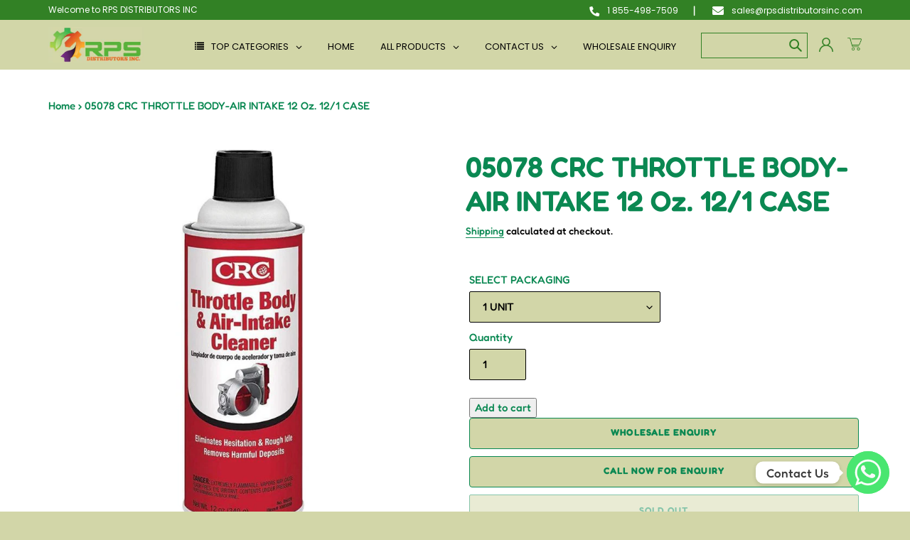

--- FILE ---
content_type: text/html; charset=utf-8
request_url: https://rpsdistributorsinc.com/products/crc-05078
body_size: 41030
content:
 
       
      
          
      <!-- using block list: off -->
      <!-- current request path:/products/crc-05078 -->
      <!-- shop lock exceptions:none -->
      <!--restricting page: true -->
      <!--shop locking: off -->
      
      
      
       
        
      

      
      

    
     
    
        
      <!doctype html>
<html class="no-js" lang="en">
  
<head>
  <meta charset="utf-8">
  <meta http-equiv="X-UA-Compatible" content="IE=edge,chrome=1">
  <meta name="viewport" content="width=device-width,initial-scale=1">
  <meta name="theme-color" content="#0a8852">
  <link rel="canonical" href="https://rpsdistributorsinc.com/products/crc-05078">
  <link rel="stylesheet" href="https://use.fontawesome.com/releases/v5.1.0/css/all.css" integrity="sha384-lKuwvrZot6UHsBSfcMvOkWwlCMgc0TaWr+30HWe3a4ltaBwTZhyTEggF5tJv8tbt" crossorigin="anonymous">
  <link href="https://fonts.googleapis.com/css2?family=Poppins:ital,wght@0,100;0,200;0,300;0,400;0,500;0,600;0,700;0,800;0,900;1,100;1,200;1,300;1,400;1,500;1,600;1,700;1,800;1,900&display=swap" rel="stylesheet">
  <link href="https://fonts.googleapis.com/css2?family=Lato:ital,wght@0,100;0,300;0,400;0,700;0,900;1,100;1,300;1,400;1,700;1,900&display=swap" rel="stylesheet">
  <link rel="stylesheet" href="https://unpkg.com/swiper/css/swiper.min.css"><link rel="shortcut icon" href="//rpsdistributorsinc.com/cdn/shop/files/RPS-LOGO_32x32.png?v=1614346739" type="image/png"><title>05078 CRC THROTTLE BODY-AIR INTAKE 12 Oz. 12/1 CASE
&ndash; RPS DISTRIBUTORS INC</title><meta name="description" content="Buy CRC Throttle Body &amp; Air Intake Cleaner wholesale from RPS Distributors, your trusted auto parts dealer in NJ. Get fast, reliable delivery NJ wide. Inquiry Now!"><!-- /snippets/social-meta-tags.liquid -->




<meta property="og:site_name" content="RPS DISTRIBUTORS INC">
<meta property="og:url" content="https://rpsdistributorsinc.com/products/crc-05078">
<meta property="og:title" content="05078 CRC THROTTLE BODY-AIR INTAKE 12 Oz. 12/1 CASE">
<meta property="og:type" content="product">
<meta property="og:description" content="Buy CRC Throttle Body &amp; Air Intake Cleaner wholesale from RPS Distributors, your trusted auto parts dealer in NJ. Get fast, reliable delivery NJ wide. Inquiry Now!">

  <meta property="og:price:amount" content="0.00">
  <meta property="og:price:currency" content="USD">

<meta property="og:image" content="http://rpsdistributorsinc.com/cdn/shop/products/1_1024x1024_2x_bf9651ff-b687-433d-87ee-5c55e6ed1416_1200x1200.jpg?v=1608657539">
<meta property="og:image:secure_url" content="https://rpsdistributorsinc.com/cdn/shop/products/1_1024x1024_2x_bf9651ff-b687-433d-87ee-5c55e6ed1416_1200x1200.jpg?v=1608657539">


  <meta name="twitter:site" content="@rpsdistributor1">

<meta name="twitter:card" content="summary_large_image">
<meta name="twitter:title" content="05078 CRC THROTTLE BODY-AIR INTAKE 12 Oz. 12/1 CASE">
<meta name="twitter:description" content="Buy CRC Throttle Body &amp; Air Intake Cleaner wholesale from RPS Distributors, your trusted auto parts dealer in NJ. Get fast, reliable delivery NJ wide. Inquiry Now!">


  <link href="//rpsdistributorsinc.com/cdn/shop/t/11/assets/theme.scss.css?v=10016139416748083301758196817" rel="stylesheet" type="text/css" media="all" />

  <script>
    var theme = {
      breakpoints: {
        medium: 750,
        large: 990,
        widescreen: 1400
      },
      strings: {
        addToCart: "Add to cart",
        soldOut: "Sold out",
        unavailable: "Unavailable",
        regularPrice: "Regular price",
        salePrice: "Sale price",
        sale: "Sale",
        fromLowestPrice: "from [price]",
        vendor: "Vendor",
        showMore: "Show More",
        showLess: "Show Less",
        searchFor: "Search for",
        addressError: "Error looking up that address",
        addressNoResults: "No results for that address",
        addressQueryLimit: "You have exceeded the Google API usage limit. Consider upgrading to a \u003ca href=\"https:\/\/developers.google.com\/maps\/premium\/usage-limits\"\u003ePremium Plan\u003c\/a\u003e.",
        authError: "There was a problem authenticating your Google Maps account.",
        newWindow: "Opens in a new window.",
        external: "Opens external website.",
        newWindowExternal: "Opens external website in a new window.",
        removeLabel: "Remove [product]",
        update: "Update",
        quantity: "Quantity",
        discountedTotal: "Discounted total",
        regularTotal: "Regular total",
        priceColumn: "See Price column for discount details.",
        quantityMinimumMessage: "Quantity must be 1 or more",
        cartError: "There was an error while updating your cart. Please try again.",
        removedItemMessage: "Removed \u003cspan class=\"cart__removed-product-details\"\u003e([quantity]) [link]\u003c\/span\u003e from your cart.",
        unitPrice: "Unit price",
        unitPriceSeparator: "per",
        oneCartCount: "1 item",
        otherCartCount: "[count] items",
        quantityLabel: "Quantity: [count]",
        products: "Products",
        loading: "Loading",
        number_of_results: "[result_number] of [results_count]",
        number_of_results_found: "[results_count] results found",
        one_result_found: "1 result found"
      },
      moneyFormat: "${{amount}}",
      moneyFormatWithCurrency: "${{amount}} USD",
      settings: {
        predictiveSearchEnabled: true,
        predictiveSearchShowPrice: false,
        predictiveSearchShowVendor: false
      }
    }

    document.documentElement.className = document.documentElement.className.replace('no-js', 'js');
  </script><script src="//rpsdistributorsinc.com/cdn/shop/t/11/assets/lazysizes.js?v=94224023136283657951758183455" async="async"></script>
  <script src="//rpsdistributorsinc.com/cdn/shop/t/11/assets/vendor.js?v=85833464202832145531758183455" defer="defer"></script>
  <script src="//rpsdistributorsinc.com/cdn/shop/t/11/assets/theme.js?v=89031576585505892971758183455" defer="defer"></script>

  <script>window.performance && window.performance.mark && window.performance.mark('shopify.content_for_header.start');</script><meta name="google-site-verification" content="YTtDRf05ylss8c1fAlapihgjdVvrWQ8j8NYI6VVt1Ls">
<meta name="google-site-verification" content="PhqxuM7b7CXkH-A4gP6KpQht3-MkOeow1BEqb170Ceg">
<meta id="shopify-digital-wallet" name="shopify-digital-wallet" content="/28812214350/digital_wallets/dialog">
<meta name="shopify-checkout-api-token" content="17e817c6cc574eb9df128bf456007a9f">
<link rel="alternate" type="application/json+oembed" href="https://rpsdistributorsinc.com/products/crc-05078.oembed">
<script async="async" src="/checkouts/internal/preloads.js?locale=en-US"></script>
<link rel="preconnect" href="https://shop.app" crossorigin="anonymous">
<script async="async" src="https://shop.app/checkouts/internal/preloads.js?locale=en-US&shop_id=28812214350" crossorigin="anonymous"></script>
<script id="shopify-features" type="application/json">{"accessToken":"17e817c6cc574eb9df128bf456007a9f","betas":["rich-media-storefront-analytics"],"domain":"rpsdistributorsinc.com","predictiveSearch":true,"shopId":28812214350,"locale":"en"}</script>
<script>var Shopify = Shopify || {};
Shopify.shop = "rpsstorenew.myshopify.com";
Shopify.locale = "en";
Shopify.currency = {"active":"USD","rate":"1.0"};
Shopify.country = "US";
Shopify.theme = {"name":"RPS BoostCommerce 19-6-20","id":142620557390,"schema_name":"Debut","schema_version":"16.5.2","theme_store_id":null,"role":"main"};
Shopify.theme.handle = "null";
Shopify.theme.style = {"id":null,"handle":null};
Shopify.cdnHost = "rpsdistributorsinc.com/cdn";
Shopify.routes = Shopify.routes || {};
Shopify.routes.root = "/";</script>
<script type="module">!function(o){(o.Shopify=o.Shopify||{}).modules=!0}(window);</script>
<script>!function(o){function n(){var o=[];function n(){o.push(Array.prototype.slice.apply(arguments))}return n.q=o,n}var t=o.Shopify=o.Shopify||{};t.loadFeatures=n(),t.autoloadFeatures=n()}(window);</script>
<script>
  window.ShopifyPay = window.ShopifyPay || {};
  window.ShopifyPay.apiHost = "shop.app\/pay";
  window.ShopifyPay.redirectState = null;
</script>
<script id="shop-js-analytics" type="application/json">{"pageType":"product"}</script>
<script defer="defer" async type="module" src="//rpsdistributorsinc.com/cdn/shopifycloud/shop-js/modules/v2/client.init-shop-cart-sync_BT-GjEfc.en.esm.js"></script>
<script defer="defer" async type="module" src="//rpsdistributorsinc.com/cdn/shopifycloud/shop-js/modules/v2/chunk.common_D58fp_Oc.esm.js"></script>
<script defer="defer" async type="module" src="//rpsdistributorsinc.com/cdn/shopifycloud/shop-js/modules/v2/chunk.modal_xMitdFEc.esm.js"></script>
<script type="module">
  await import("//rpsdistributorsinc.com/cdn/shopifycloud/shop-js/modules/v2/client.init-shop-cart-sync_BT-GjEfc.en.esm.js");
await import("//rpsdistributorsinc.com/cdn/shopifycloud/shop-js/modules/v2/chunk.common_D58fp_Oc.esm.js");
await import("//rpsdistributorsinc.com/cdn/shopifycloud/shop-js/modules/v2/chunk.modal_xMitdFEc.esm.js");

  window.Shopify.SignInWithShop?.initShopCartSync?.({"fedCMEnabled":true,"windoidEnabled":true});

</script>
<script>
  window.Shopify = window.Shopify || {};
  if (!window.Shopify.featureAssets) window.Shopify.featureAssets = {};
  window.Shopify.featureAssets['shop-js'] = {"shop-cart-sync":["modules/v2/client.shop-cart-sync_DZOKe7Ll.en.esm.js","modules/v2/chunk.common_D58fp_Oc.esm.js","modules/v2/chunk.modal_xMitdFEc.esm.js"],"init-fed-cm":["modules/v2/client.init-fed-cm_B6oLuCjv.en.esm.js","modules/v2/chunk.common_D58fp_Oc.esm.js","modules/v2/chunk.modal_xMitdFEc.esm.js"],"shop-cash-offers":["modules/v2/client.shop-cash-offers_D2sdYoxE.en.esm.js","modules/v2/chunk.common_D58fp_Oc.esm.js","modules/v2/chunk.modal_xMitdFEc.esm.js"],"shop-login-button":["modules/v2/client.shop-login-button_QeVjl5Y3.en.esm.js","modules/v2/chunk.common_D58fp_Oc.esm.js","modules/v2/chunk.modal_xMitdFEc.esm.js"],"pay-button":["modules/v2/client.pay-button_DXTOsIq6.en.esm.js","modules/v2/chunk.common_D58fp_Oc.esm.js","modules/v2/chunk.modal_xMitdFEc.esm.js"],"shop-button":["modules/v2/client.shop-button_DQZHx9pm.en.esm.js","modules/v2/chunk.common_D58fp_Oc.esm.js","modules/v2/chunk.modal_xMitdFEc.esm.js"],"avatar":["modules/v2/client.avatar_BTnouDA3.en.esm.js"],"init-windoid":["modules/v2/client.init-windoid_CR1B-cfM.en.esm.js","modules/v2/chunk.common_D58fp_Oc.esm.js","modules/v2/chunk.modal_xMitdFEc.esm.js"],"init-shop-for-new-customer-accounts":["modules/v2/client.init-shop-for-new-customer-accounts_C_vY_xzh.en.esm.js","modules/v2/client.shop-login-button_QeVjl5Y3.en.esm.js","modules/v2/chunk.common_D58fp_Oc.esm.js","modules/v2/chunk.modal_xMitdFEc.esm.js"],"init-shop-email-lookup-coordinator":["modules/v2/client.init-shop-email-lookup-coordinator_BI7n9ZSv.en.esm.js","modules/v2/chunk.common_D58fp_Oc.esm.js","modules/v2/chunk.modal_xMitdFEc.esm.js"],"init-shop-cart-sync":["modules/v2/client.init-shop-cart-sync_BT-GjEfc.en.esm.js","modules/v2/chunk.common_D58fp_Oc.esm.js","modules/v2/chunk.modal_xMitdFEc.esm.js"],"shop-toast-manager":["modules/v2/client.shop-toast-manager_DiYdP3xc.en.esm.js","modules/v2/chunk.common_D58fp_Oc.esm.js","modules/v2/chunk.modal_xMitdFEc.esm.js"],"init-customer-accounts":["modules/v2/client.init-customer-accounts_D9ZNqS-Q.en.esm.js","modules/v2/client.shop-login-button_QeVjl5Y3.en.esm.js","modules/v2/chunk.common_D58fp_Oc.esm.js","modules/v2/chunk.modal_xMitdFEc.esm.js"],"init-customer-accounts-sign-up":["modules/v2/client.init-customer-accounts-sign-up_iGw4briv.en.esm.js","modules/v2/client.shop-login-button_QeVjl5Y3.en.esm.js","modules/v2/chunk.common_D58fp_Oc.esm.js","modules/v2/chunk.modal_xMitdFEc.esm.js"],"shop-follow-button":["modules/v2/client.shop-follow-button_CqMgW2wH.en.esm.js","modules/v2/chunk.common_D58fp_Oc.esm.js","modules/v2/chunk.modal_xMitdFEc.esm.js"],"checkout-modal":["modules/v2/client.checkout-modal_xHeaAweL.en.esm.js","modules/v2/chunk.common_D58fp_Oc.esm.js","modules/v2/chunk.modal_xMitdFEc.esm.js"],"shop-login":["modules/v2/client.shop-login_D91U-Q7h.en.esm.js","modules/v2/chunk.common_D58fp_Oc.esm.js","modules/v2/chunk.modal_xMitdFEc.esm.js"],"lead-capture":["modules/v2/client.lead-capture_BJmE1dJe.en.esm.js","modules/v2/chunk.common_D58fp_Oc.esm.js","modules/v2/chunk.modal_xMitdFEc.esm.js"],"payment-terms":["modules/v2/client.payment-terms_Ci9AEqFq.en.esm.js","modules/v2/chunk.common_D58fp_Oc.esm.js","modules/v2/chunk.modal_xMitdFEc.esm.js"]};
</script>
<script>(function() {
  var isLoaded = false;
  function asyncLoad() {
    if (isLoaded) return;
    isLoaded = true;
    var urls = ["https:\/\/widgetic.com\/sdk\/sdk.js?shop=rpsstorenew.myshopify.com","https:\/\/formbuilder.hulkapps.com\/skeletopapp.js?shop=rpsstorenew.myshopify.com","\/\/shopify.privy.com\/widget.js?shop=rpsstorenew.myshopify.com","https:\/\/cdn.hextom.com\/js\/freeshippingbar.js?shop=rpsstorenew.myshopify.com","https:\/\/cdn.hextom.com\/js\/ultimatesalesboost.js?shop=rpsstorenew.myshopify.com"];
    for (var i = 0; i < urls.length; i++) {
      var s = document.createElement('script');
      s.type = 'text/javascript';
      s.async = true;
      s.src = urls[i];
      var x = document.getElementsByTagName('script')[0];
      x.parentNode.insertBefore(s, x);
    }
  };
  if(window.attachEvent) {
    window.attachEvent('onload', asyncLoad);
  } else {
    window.addEventListener('load', asyncLoad, false);
  }
})();</script>
<script id="__st">var __st={"a":28812214350,"offset":-18000,"reqid":"f778dcfc-0bf6-490c-9bd5-6f78c76ee1d7-1769072506","pageurl":"rpsdistributorsinc.com\/products\/crc-05078","u":"ca3a93e0539f","p":"product","rtyp":"product","rid":4784970465358};</script>
<script>window.ShopifyPaypalV4VisibilityTracking = true;</script>
<script id="captcha-bootstrap">!function(){'use strict';const t='contact',e='account',n='new_comment',o=[[t,t],['blogs',n],['comments',n],[t,'customer']],c=[[e,'customer_login'],[e,'guest_login'],[e,'recover_customer_password'],[e,'create_customer']],r=t=>t.map((([t,e])=>`form[action*='/${t}']:not([data-nocaptcha='true']) input[name='form_type'][value='${e}']`)).join(','),a=t=>()=>t?[...document.querySelectorAll(t)].map((t=>t.form)):[];function s(){const t=[...o],e=r(t);return a(e)}const i='password',u='form_key',d=['recaptcha-v3-token','g-recaptcha-response','h-captcha-response',i],f=()=>{try{return window.sessionStorage}catch{return}},m='__shopify_v',_=t=>t.elements[u];function p(t,e,n=!1){try{const o=window.sessionStorage,c=JSON.parse(o.getItem(e)),{data:r}=function(t){const{data:e,action:n}=t;return t[m]||n?{data:e,action:n}:{data:t,action:n}}(c);for(const[e,n]of Object.entries(r))t.elements[e]&&(t.elements[e].value=n);n&&o.removeItem(e)}catch(o){console.error('form repopulation failed',{error:o})}}const l='form_type',E='cptcha';function T(t){t.dataset[E]=!0}const w=window,h=w.document,L='Shopify',v='ce_forms',y='captcha';let A=!1;((t,e)=>{const n=(g='f06e6c50-85a8-45c8-87d0-21a2b65856fe',I='https://cdn.shopify.com/shopifycloud/storefront-forms-hcaptcha/ce_storefront_forms_captcha_hcaptcha.v1.5.2.iife.js',D={infoText:'Protected by hCaptcha',privacyText:'Privacy',termsText:'Terms'},(t,e,n)=>{const o=w[L][v],c=o.bindForm;if(c)return c(t,g,e,D).then(n);var r;o.q.push([[t,g,e,D],n]),r=I,A||(h.body.append(Object.assign(h.createElement('script'),{id:'captcha-provider',async:!0,src:r})),A=!0)});var g,I,D;w[L]=w[L]||{},w[L][v]=w[L][v]||{},w[L][v].q=[],w[L][y]=w[L][y]||{},w[L][y].protect=function(t,e){n(t,void 0,e),T(t)},Object.freeze(w[L][y]),function(t,e,n,w,h,L){const[v,y,A,g]=function(t,e,n){const i=e?o:[],u=t?c:[],d=[...i,...u],f=r(d),m=r(i),_=r(d.filter((([t,e])=>n.includes(e))));return[a(f),a(m),a(_),s()]}(w,h,L),I=t=>{const e=t.target;return e instanceof HTMLFormElement?e:e&&e.form},D=t=>v().includes(t);t.addEventListener('submit',(t=>{const e=I(t);if(!e)return;const n=D(e)&&!e.dataset.hcaptchaBound&&!e.dataset.recaptchaBound,o=_(e),c=g().includes(e)&&(!o||!o.value);(n||c)&&t.preventDefault(),c&&!n&&(function(t){try{if(!f())return;!function(t){const e=f();if(!e)return;const n=_(t);if(!n)return;const o=n.value;o&&e.removeItem(o)}(t);const e=Array.from(Array(32),(()=>Math.random().toString(36)[2])).join('');!function(t,e){_(t)||t.append(Object.assign(document.createElement('input'),{type:'hidden',name:u})),t.elements[u].value=e}(t,e),function(t,e){const n=f();if(!n)return;const o=[...t.querySelectorAll(`input[type='${i}']`)].map((({name:t})=>t)),c=[...d,...o],r={};for(const[a,s]of new FormData(t).entries())c.includes(a)||(r[a]=s);n.setItem(e,JSON.stringify({[m]:1,action:t.action,data:r}))}(t,e)}catch(e){console.error('failed to persist form',e)}}(e),e.submit())}));const S=(t,e)=>{t&&!t.dataset[E]&&(n(t,e.some((e=>e===t))),T(t))};for(const o of['focusin','change'])t.addEventListener(o,(t=>{const e=I(t);D(e)&&S(e,y())}));const B=e.get('form_key'),M=e.get(l),P=B&&M;t.addEventListener('DOMContentLoaded',(()=>{const t=y();if(P)for(const e of t)e.elements[l].value===M&&p(e,B);[...new Set([...A(),...v().filter((t=>'true'===t.dataset.shopifyCaptcha))])].forEach((e=>S(e,t)))}))}(h,new URLSearchParams(w.location.search),n,t,e,['guest_login'])})(!1,!0)}();</script>
<script integrity="sha256-4kQ18oKyAcykRKYeNunJcIwy7WH5gtpwJnB7kiuLZ1E=" data-source-attribution="shopify.loadfeatures" defer="defer" src="//rpsdistributorsinc.com/cdn/shopifycloud/storefront/assets/storefront/load_feature-a0a9edcb.js" crossorigin="anonymous"></script>
<script crossorigin="anonymous" defer="defer" src="//rpsdistributorsinc.com/cdn/shopifycloud/storefront/assets/shopify_pay/storefront-65b4c6d7.js?v=20250812"></script>
<script data-source-attribution="shopify.dynamic_checkout.dynamic.init">var Shopify=Shopify||{};Shopify.PaymentButton=Shopify.PaymentButton||{isStorefrontPortableWallets:!0,init:function(){window.Shopify.PaymentButton.init=function(){};var t=document.createElement("script");t.src="https://rpsdistributorsinc.com/cdn/shopifycloud/portable-wallets/latest/portable-wallets.en.js",t.type="module",document.head.appendChild(t)}};
</script>
<script data-source-attribution="shopify.dynamic_checkout.buyer_consent">
  function portableWalletsHideBuyerConsent(e){var t=document.getElementById("shopify-buyer-consent"),n=document.getElementById("shopify-subscription-policy-button");t&&n&&(t.classList.add("hidden"),t.setAttribute("aria-hidden","true"),n.removeEventListener("click",e))}function portableWalletsShowBuyerConsent(e){var t=document.getElementById("shopify-buyer-consent"),n=document.getElementById("shopify-subscription-policy-button");t&&n&&(t.classList.remove("hidden"),t.removeAttribute("aria-hidden"),n.addEventListener("click",e))}window.Shopify?.PaymentButton&&(window.Shopify.PaymentButton.hideBuyerConsent=portableWalletsHideBuyerConsent,window.Shopify.PaymentButton.showBuyerConsent=portableWalletsShowBuyerConsent);
</script>
<script>
  function portableWalletsCleanup(e){e&&e.src&&console.error("Failed to load portable wallets script "+e.src);var t=document.querySelectorAll("shopify-accelerated-checkout .shopify-payment-button__skeleton, shopify-accelerated-checkout-cart .wallet-cart-button__skeleton"),e=document.getElementById("shopify-buyer-consent");for(let e=0;e<t.length;e++)t[e].remove();e&&e.remove()}function portableWalletsNotLoadedAsModule(e){e instanceof ErrorEvent&&"string"==typeof e.message&&e.message.includes("import.meta")&&"string"==typeof e.filename&&e.filename.includes("portable-wallets")&&(window.removeEventListener("error",portableWalletsNotLoadedAsModule),window.Shopify.PaymentButton.failedToLoad=e,"loading"===document.readyState?document.addEventListener("DOMContentLoaded",window.Shopify.PaymentButton.init):window.Shopify.PaymentButton.init())}window.addEventListener("error",portableWalletsNotLoadedAsModule);
</script>

<script type="module" src="https://rpsdistributorsinc.com/cdn/shopifycloud/portable-wallets/latest/portable-wallets.en.js" onError="portableWalletsCleanup(this)" crossorigin="anonymous"></script>
<script nomodule>
  document.addEventListener("DOMContentLoaded", portableWalletsCleanup);
</script>

<link id="shopify-accelerated-checkout-styles" rel="stylesheet" media="screen" href="https://rpsdistributorsinc.com/cdn/shopifycloud/portable-wallets/latest/accelerated-checkout-backwards-compat.css" crossorigin="anonymous">
<style id="shopify-accelerated-checkout-cart">
        #shopify-buyer-consent {
  margin-top: 1em;
  display: inline-block;
  width: 100%;
}

#shopify-buyer-consent.hidden {
  display: none;
}

#shopify-subscription-policy-button {
  background: none;
  border: none;
  padding: 0;
  text-decoration: underline;
  font-size: inherit;
  cursor: pointer;
}

#shopify-subscription-policy-button::before {
  box-shadow: none;
}

      </style>

<script>window.performance && window.performance.mark && window.performance.mark('shopify.content_for_header.end');</script><link href="//rpsdistributorsinc.com/cdn/shop/t/11/assets/globo.menu.css?v=133256502044440283461758183455" rel="stylesheet" type="text/css" media="all" />
<script type="text/javascript">window.GloboMenuMoneyFormat = "${{amount}}";
  window.shopCurrency = "USD";
  window.GloboMenuCustomer = false;
  window.assetsUrl = '//rpsdistributorsinc.com/cdn/shop/t/11/assets/';
  window.filesUrl = '//rpsdistributorsinc.com/cdn/shop/files/';
  window.GloboMenuSignature = 'aed2ae9bd6bd9658195bf79d7cb8defc';
  window.GloboMenuTimestamp = 1613420171;
  window.GloboMenuLinklists = {"main-menu": [{'url' :"\/", 'title': "Home"},{'url' :"\/collections\/all", 'title': "Products"},{'url' :"\/collections", 'title': "Shop"},{'url' :"\/pages\/contact-us", 'title': "Contact us"},{'url' :"\/collections\/sale", 'title': "Sale"}],"footer": [{'url' :"\/search", 'title': "Search"},{'url' :"\/policies\/terms-of-service", 'title': "Terms of Service"},{'url' :"\/policies\/refund-policy", 'title': "Refund policy"}],"customer-service": [{'url' :"\/pages\/about-us", 'title': "About us"},{'url' :"\/pages\/terms-condition", 'title': "Terms \u0026 Condition"},{'url' :"https:\/\/rpsdistributorsinc.com\/pages\/privacy-policy", 'title': "Privacy Policy"}],"information": [{'url' :"\/pages\/contact-us", 'title': "Contact us"},{'url' :"\/pages\/shipping-policy", 'title': "Shipping Policy"},{'url' :"\/pages\/return-policy", 'title': "Refund Policy"}],"my-account": [{'url' :"https:\/\/rpsstorenew.myshopify.com\/account\/login", 'title': "My Account"},{'url' :"https:\/\/rpsstorenew.myshopify.com\/cart", 'title': "Cart"},{'url' :"\/collections\/all", 'title': "Shop"},{'url' :"#", 'title': "Checkout"}],"customer-account-main-menu": [{'url' :"\/", 'title': "Shop"},{'url' :"https:\/\/shopify.com\/28812214350\/account\/orders?locale=en\u0026region_country=US", 'title': "Orders"}]};
</script>
<script src="//rpsdistributorsinc.com/cdn/shop/t/11/assets/globo.menu.data.js?v=36860581937389098191758183455"></script>
<script src="//rpsdistributorsinc.com/cdn/shop/t/11/assets/globo.menu.render.js?v=67245125913073740571758183455"></script>
<script src="//rpsdistributorsinc.com/cdn/shop/t/11/assets/globo.menu.app.js?v=101138337884628586561758183455"></script>
<script type="text/javascript">var globoMenu = new GloboMenu(window.GloboMenuConfig, window.GloboMenuRenderFunction);</script>




















<!--begin-bc-sf-filter-css-->
  <style data-id="bc-sf-filter-style" type="text/css">
      #bc-sf-filter-options-wrapper .bc-sf-filter-option-block .bc-sf-filter-block-title h3,
      #bc-sf-filter-tree-h .bc-sf-filter-option-block .bc-sf-filter-block-title a {color: rgba(60,50,50,1) !important;}
    
     .bc-sf-filter-option-block .bc-sf-filter-block-title h3>span:before {border-top-color: rgba(60,50,50,1) !important;}
      .bc-sf-filter-option-block .bc-sf-filter-block-title h3>span.up:before {border-bottom-color: rgba(60,50,50,1) !important;}
    
      #bc-sf-filter-options-wrapper .bc-sf-filter-option-block .bc-sf-filter-block-content ul li a,
      #bc-sf-filter-tree-h .bc-sf-filter-option-block .bc-sf-filter-block-content ul li a,
      .bc-sf-filter-option-block-sub_category .bc-sf-filter-block-content ul li h3 a,
      .bc-sf-filter-selection-wrapper .bc-sf-filter-selected-items .selected-item>a,
      .bc-sf-filter-selection-wrapper .bc-sf-filter-block-title h3,
      .bc-sf-filter-clear, 
      .bc-sf-filter-clear-all{}
    
      .bc-sf-filter-option-block-sub_category .bc-sf-filter-option-single-list li span.sub-icon:before {}
      .bc-sf-filter-option-block-sub_category .bc-sf-filter-option-single-list li span.sub-icon.sub-up:before {}

      #bc-sf-filter-tree-mobile button {}
    </style><link href="//rpsdistributorsinc.com/cdn/shop/t/11/assets/bc-sf-filter.scss.css?v=175707455040156896741758183758" rel="stylesheet" type="text/css" media="all" /><!--start-bc-al-css--><!--end-bc-al-css-->
    <!--start-bc-widget-css--><link href="//rpsdistributorsinc.com/cdn/shop/t/11/assets/bc-widget-slider.scss.css?v=2543438864943775971758183455" rel="stylesheet" type="text/css" media="all" />
<!--end-bc-widget-css-->

<!--end-bc-sf-filter-css-->


<!-- BEGIN app block: shopify://apps/chaty-chat-buttons-whatsapp/blocks/chaty/0aaf5812-760f-4dd7-be9b-cca564d8200b --><script
  type="text/javascript"
  async="true"
  src="https://cdn.chaty.app/pixel.js?id=GF6iqeu9&shop=rpsstorenew.myshopify.com"></script>

<!-- END app block --><!-- BEGIN app block: shopify://apps/globo-mega-menu/blocks/app-embed/7a00835e-fe40-45a5-a615-2eb4ab697b58 -->
<link href="//cdn.shopify.com/extensions/019b6e53-04e2-713c-aa06-5bced6079bf6/menufrontend-304/assets/main-navigation-styles.min.css" rel="stylesheet" type="text/css" media="all" />
<link href="//cdn.shopify.com/extensions/019b6e53-04e2-713c-aa06-5bced6079bf6/menufrontend-304/assets/theme-styles.min.css" rel="stylesheet" type="text/css" media="all" />
<script type="text/javascript" hs-ignore data-cookieconsent="ignore" data-ccm-injected>
document.getElementsByTagName('html')[0].classList.add('globo-menu-loading');
window.GloboMenuConfig = window.GloboMenuConfig || {}
window.GloboMenuConfig.curLocale = "en";
window.GloboMenuConfig.shop = "rpsstorenew.myshopify.com";
window.GloboMenuConfig.GloboMenuLocale = "en";
window.GloboMenuConfig.locale = "en";
window.menuRootUrl = "";
window.GloboMenuCustomer = false;
window.GloboMenuAssetsUrl = 'https://cdn.shopify.com/extensions/019b6e53-04e2-713c-aa06-5bced6079bf6/menufrontend-304/assets/';
window.GloboMenuFilesUrl = '//rpsdistributorsinc.com/cdn/shop/files/';
window.GloboMenuLinklists = {"main-menu": [{'url' :"\/", 'title': "Home"},{'url' :"\/collections\/all", 'title': "Products"},{'url' :"\/collections", 'title': "Shop"},{'url' :"\/pages\/contact-us", 'title': "Contact us"},{'url' :"\/collections\/sale", 'title': "Sale"}],"footer": [{'url' :"\/search", 'title': "Search"},{'url' :"\/policies\/terms-of-service", 'title': "Terms of Service"},{'url' :"\/policies\/refund-policy", 'title': "Refund policy"}],"customer-service": [{'url' :"\/pages\/about-us", 'title': "About us"},{'url' :"\/pages\/terms-condition", 'title': "Terms \u0026 Condition"},{'url' :"https:\/\/rpsdistributorsinc.com\/pages\/privacy-policy", 'title': "Privacy Policy"}],"information": [{'url' :"\/pages\/contact-us", 'title': "Contact us"},{'url' :"\/pages\/shipping-policy", 'title': "Shipping Policy"},{'url' :"\/pages\/return-policy", 'title': "Refund Policy"}],"my-account": [{'url' :"https:\/\/rpsstorenew.myshopify.com\/account\/login", 'title': "My Account"},{'url' :"https:\/\/rpsstorenew.myshopify.com\/cart", 'title': "Cart"},{'url' :"\/collections\/all", 'title': "Shop"},{'url' :"#", 'title': "Checkout"}],"customer-account-main-menu": [{'url' :"\/", 'title': "Shop"},{'url' :"https:\/\/shopify.com\/28812214350\/account\/orders?locale=en\u0026region_country=US", 'title': "Orders"}]}
window.GloboMenuConfig.is_app_embedded = true;
window.showAdsInConsole = true;
</script>
<link href="//cdn.shopify.com/extensions/019b6e53-04e2-713c-aa06-5bced6079bf6/menufrontend-304/assets/font-awesome.min.css" rel="stylesheet" type="text/css" media="all" />


<script hs-ignore data-cookieconsent="ignore" data-ccm-injected type="text/javascript">
  window.GloboMenus = window.GloboMenus || [];
  var menuKey = "2882";
  window.GloboMenus[menuKey] = window.GloboMenus[menuKey] || {};
  window.GloboMenus[menuKey].id = menuKey;window.GloboMenus[menuKey].replacement = {"type":"auto"};window.GloboMenus[menuKey].type = "main";
  window.GloboMenus[menuKey].schedule = {"enable":false,"from":"0","to":"0"};
  window.GloboMenus[menuKey].settings ={"font":{"tab_fontsize":"13","menu_fontsize":"13","tab_fontfamily":"Poppins","tab_fontweight":"regular","menu_fontfamily":"Poppins","menu_fontweight":"regular","tab_fontfamily_2":"Lato","menu_fontfamily_2":"Lato","submenu_text_fontsize":"13","tab_fontfamily_custom":false,"menu_fontfamily_custom":false,"submenu_text_fontfamily":"Poppins","submenu_text_fontweight":"regular","submenu_heading_fontsize":"13","submenu_text_fontfamily_2":"Arimo","submenu_heading_fontfamily":"Poppins","submenu_heading_fontweight":"regular","submenu_description_fontsize":"12","submenu_heading_fontfamily_2":"Bitter","submenu_description_fontfamily":"Work Sans","submenu_description_fontweight":"400","submenu_text_fontfamily_custom":false,"submenu_description_fontfamily_2":"Indie Flower","submenu_heading_fontfamily_custom":false,"submenu_description_fontfamily_custom":false},"color":{"menu_text":"rgba(0, 0, 0, 1)","menu_border":"#0f0f0f","submenu_text":"#313131","atc_text_color":"#FFFFFF","submenu_border":"#d1d1d1","menu_background":"rgba(210, 214, 168, 1)","menu_text_hover":"rgba(255, 255, 255, 1)","sale_text_color":"#ffffff","submenu_heading":"#ae2828","tab_heading_color":"#202020","soldout_text_color":"#757575","submenu_background":"#ffffff","submenu_text_hover":"#000000","submenu_description":"#969696","atc_background_color":"#1F1F1F","atc_text_color_hover":"#FFFFFF","tab_background_hover":"rgba(207, 224, 189, 1)","menu_background_hover":"rgba(39, 123, 46, 1)","sale_background_color":"#ec523e","soldout_background_color":"#d5d5d5","tab_heading_active_color":"#000000","submenu_description_hover":"#4d5bcd","atc_background_color_hover":"#000000"},"general":{"align":"left","login":false,"border":false,"logout":false,"search":false,"account":false,"trigger":"hover","register":false,"atcButton":false,"indicators":true,"responsive":"768","transition":"fade","menu_padding":"18","carousel_loop":true,"hidewatermark":false,"mobile_border":true,"mobile_trigger":"click_toggle","submenu_border":true,"tab_lineheight":"45","menu_lineheight":"30","lazy_load_enable":false,"transition_delay":"150","transition_speed":"300","carousel_auto_play":true,"dropdown_lineheight":"34","linklist_lineheight":"30","mobile_sticky_header":true,"desktop_sticky_header":true,"mobile_hide_linklist_submenu":false},"language":{"name":"Name","sale":"Sale","send":"Send","view":"View details","email":"Email","phone":"Phone Number","search":"Search for...","message":"Message","sold_out":"Sold out","add_to_cart":"Add to cart"}};
  window.GloboMenus[menuKey].itemsLength = 5;
</script><script type="template/html" id="globoMenu2882HTML"><ul class="gm-menu gm-menu-2882 gm-mobile-bordered gm-has-retractor gm-submenu-align-left gm-menu-trigger-hover gm-transition-fade" data-menu-id="2882" data-transition-speed="300" data-transition-delay="150">
<li data-gmmi="0" data-gmdi="0" class="gm-item gm-level-0 gm-has-submenu gm-submenu-aliexpress gm-submenu-align-full"><a class="gm-target" title="Top Categories"><i class="gm-icon fa fa-list"></i><span class="gm-text">Top Categories</span><span class="gm-retractor"></span></a><div 
      class="gm-submenu gm-aliexpress" 
      style=""
    ><div style="" class="submenu-background"></div>
      <ul class="gm-grid">
<li class="gm-item gm-grid-item gmcol-full gm-has-submenu">
    <div class="gm-tabs gm-tabs-left"><ul class="gm-tab-links">
<li class="gm-item gm-has-submenu gm-active" data-tab-index="0"><a class="gm-target" title="AUTO ACCESSORIES" href="https://rpsdistributorsinc.com/collections/auto-accessories"><span class="gm-text">AUTO ACCESSORIES</span><span class="gm-retractor"></span></a></li>
<li class="gm-item gm-has-submenu" data-tab-index="1"><a class="gm-target" title="AUTOMOTIVE &amp; HEAVY DUTY TRUCK FILTERS" href="/collections/automotive-heavy-duty-truck-filters"><span class="gm-text">AUTOMOTIVE & HEAVY DUTY TRUCK FILTERS</span><span class="gm-retractor"></span></a></li>
<li class="gm-item gm-has-submenu" data-tab-index="2"><a class="gm-target" title="A/C CHARGING AND REFRIGERANT" href="/collections/a-c-charging-and-refrigerant"><span class="gm-text">A/C CHARGING AND REFRIGERANT</span><span class="gm-retractor"></span></a></li>
<li class="gm-item gm-has-submenu" data-tab-index="3"><a class="gm-target" title="ANTIFREEZE &amp; COOLANTS" href="/collections/antifreeze-coolants"><span class="gm-text">ANTIFREEZE & COOLANTS</span><span class="gm-retractor"></span></a></li>
<li class="gm-item gm-has-submenu" data-tab-index="4"><a class="gm-target" title="BEVERAGES" href="https://rpsdistributorsinc.com/collections/beverages"><span class="gm-text">BEVERAGES</span><span class="gm-retractor"></span></a></li>
<li class="gm-item gm-has-submenu" data-tab-index="5"><a class="gm-target" title="CAR FLUIDS &amp; CHEMICALS" href="/collections/car-fluids-chemicals"><span class="gm-text">CAR FLUIDS & CHEMICALS</span><span class="gm-retractor"></span></a></li>
<li class="gm-item gm-has-submenu" data-tab-index="6"><a class="gm-target" title="DIESEL EXHAUST FLUID (DEF)" href="https://rpsdistributorsinc.com/collections/diesel-exhaust-fluid"><span class="gm-text">DIESEL EXHAUST FLUID (DEF)</span><span class="gm-retractor"></span></a></li>
<li class="gm-item gm-has-submenu" data-tab-index="7"><a class="gm-target" title="FUEL ADDITIVES" href="https://rpsdistributorsinc.com/collections/fuel-additives"><span class="gm-text">FUEL ADDITIVES</span><span class="gm-retractor"></span></a></li>
<li class="gm-item gm-has-submenu" data-tab-index="8"><a class="gm-target" title="LUBRICANTS" href="/collections/lubricants"><span class="gm-text">LUBRICANTS</span><span class="gm-retractor"></span></a></li>
<li class="gm-item gm-has-submenu" data-tab-index="9"><a class="gm-target" title="PENETRANTS &amp; ABSORBENTS" href="/collections/penetrants-lubricants"><span class="gm-text">PENETRANTS & ABSORBENTS</span><span class="gm-retractor"></span></a></li>
<li class="gm-item gm-has-submenu" data-tab-index="10"><a class="gm-target" title="SEALANT STOP LEAK &amp; CHEMICALS" href="/collections/sealant-stop-leak-chemicals"><span class="gm-text">SEALANT STOP LEAK & CHEMICALS</span><span class="gm-retractor"></span></a></li>
<li class="gm-item gm-has-submenu" data-tab-index="11"><a class="gm-target" title="TRUCK PARTS" href="/collections/truck-parts"><span class="gm-text">TRUCK PARTS</span><span class="gm-retractor"></span></a></li>
<li class="gm-item gm-has-submenu" data-tab-index="12"><a class="gm-target" title="TIRE ACCESSORIES" href="/collections/tire-accessories"><span class="gm-text">TIRE ACCESSORIES</span><span class="gm-retractor"></span></a></li>
<li class="gm-item gm-has-submenu" data-tab-index="13"><a class="gm-target" title="WIPER BLADES" href="https://rpsdistributorsinc.com/collections/wipers"><span class="gm-text">WIPER BLADES</span><span class="gm-retractor"></span></a></li>
<li class="gm-item gm-has-submenu" data-tab-index="14"><a class="gm-target" title="WINTER SUPPLIES" href="/collections/winter-supplies"><span class="gm-text">WINTER SUPPLIES</span><span class="gm-retractor"></span></a></li></ul>
    <ul class="gm-tab-contents">
<li data-tab-index="0" class="gm-tab-content hc gm-active"><ul class="gm-tab-panel">
<li class="gm-item gm-grid-item gmcol-full gm-has-submenu">
    <div class="gm-tabs gm-tabs-left"><ul class="gm-tab-links">
<li class="gm-item gm-has-submenu gm-active" data-tab-index="0"><a class="gm-target" title="ARMOR ALL" href="https://rpsdistributorsinc.com/collections/auto-accessories?_=pf&pf_pt_product_type=ACCESSORIES&pf_t_brand=ARMOR%20ALL"><span class="gm-text">ARMOR ALL</span><span class="gm-retractor"></span></a></li>
<li class="gm-item gm-has-submenu" data-tab-index="1"><a class="gm-target" title="3M" href="https://rpsdistributorsinc.com/collections/auto-accessories?_=pf&pf_t_brand=3M"><span class="gm-text">3M</span><span class="gm-retractor"></span></a></li>
<li class="gm-item gm-has-submenu" data-tab-index="2"><a class="gm-target" title="FLAP DISC" href="https://rpsdistributorsinc.com/collections/auto-accessories?_=pf&pf_t_brand=FLAP%20DISC"><span class="gm-text">FLAP DISC</span><span class="gm-retractor"></span></a></li>
<li class="gm-item gm-has-submenu" data-tab-index="3"><a class="gm-target" title="LITTLE TREES" href="https://rpsdistributorsinc.com/collections/auto-accessories?_=pf&pf_pt_product_type=ACCESSORIES&pf_t_brand=LITTLE%20TREES"><span class="gm-text">LITTLE TREES</span><span class="gm-retractor"></span></a></li>
<li class="gm-item gm-has-submenu" data-tab-index="4"><a class="gm-target" title="MIDWEST CAN" href="https://rpsdistributorsinc.com/collections/auto-accessories?_=pf&pf_t_brand=MIDWEST%20CAN"><span class="gm-text">MIDWEST CAN</span><span class="gm-retractor"></span></a></li>
<li class="gm-item gm-has-submenu" data-tab-index="5"><a class="gm-target" title="PERMATEX" href="https://rpsdistributorsinc.com/collections/auto-accessories?_=pf&pf_t_brand=PERMATEX"><span class="gm-text">PERMATEX</span><span class="gm-retractor"></span></a></li>
<li class="gm-item gm-has-submenu" data-tab-index="6"><a class="gm-target" title="SCOTT (rags)" href="https://rpsdistributorsinc.com/collections/auto-accessories?_=pf&pf_t_brand=SCOTT"><span class="gm-text">SCOTT (rags)</span><span class="gm-retractor"></span></a></li>
<li class="gm-item gm-has-submenu" data-tab-index="7"><a class="gm-target" title="PTC" href="https://rpsdistributorsinc.com/collections/auto-accessories?_=pf&pf_pt_product_type=ACCESSORIES&pf_t_brand=PTC"><span class="gm-text">PTC</span><span class="gm-retractor"></span></a></li>
<li class="gm-item gm-has-submenu" data-tab-index="8"><a class="gm-target" title="PHILIPS" href="https://rpsdistributorsinc.com/collections/auto-accessories?_=pf&pf_pt_product_type=ACCESSORIES&pf_t_brand=PHILIPS"><span class="gm-text">PHILIPS</span><span class="gm-retractor"></span></a></li>
<li class="gm-item gm-has-submenu" data-tab-index="9"><a class="gm-target" title="HELIOLITE" href="https://rpsdistributorsinc.com/collections/auto-accessories?_=pf&pf_pt_product_type=ACCESSORIES&pf_t_brand=HELIOLITE"><span class="gm-text">HELIOLITE</span><span class="gm-retractor"></span></a></li>
<li class="gm-item gm-has-submenu" data-tab-index="10"><a class="gm-target" title="GENERIC" href="https://rpsdistributorsinc.com/collections/auto-accessories?_=pf&pf_pt_product_type=ACCESSORIES&pf_t_brand=GENERIC"><span class="gm-text">GENERIC</span><span class="gm-retractor"></span></a></li></ul>
    <ul class="gm-tab-contents">
<li data-tab-index="0" class="gm-tab-content hc gm-active"><ul class="gm-tab-panel">
<li class="gm-item gm-grid-item gmcol-full gm-has-submenu">
    <div class="gm-tabs gm-tabs-left"><ul class="gm-tab-links">
<li class="gm-item gm-has-submenu gm-active" data-tab-index="0"><a class="gm-target" title="WIPES" href="/collections/auto-accessories?_=pf&pf_t_brand=ARMOR%20ALL&pf_t_type=WIPES"><span class="gm-text">WIPES</span><span class="gm-retractor"></span></a></li>
<li class="gm-item gm-has-submenu" data-tab-index="1"><a class="gm-target" title="SPRAY" href="/collections/auto-accessories?_=pf&pf_t_brand=ARMOR%20ALL&pf_t_type=SPRAY"><span class="gm-text">SPRAY</span><span class="gm-retractor"></span></a></li></ul>
    <ul class="gm-tab-contents">
<li data-tab-index="0" class="gm-tab-content hc gm-active"><ul class="gm-tab-panel">
<li class="gm-item gm-grid-item gmcol-10 gm-image-1">
    <div class="gm-image"  style="--gm-item-image-width:auto">
      <a title="" href=""><img
            
            data-sizes="auto"
            src="//rpsdistributorsinc.com/cdn/shop/files/1592121915_0_2048x.png?v=4273"
            width=""
            height=""
            data-widths="[40, 100, 140, 180, 250, 260, 275, 305, 440, 610, 720, 930, 1080, 1200, 1640, 2048]"
            class=""
            alt=""
            title=""
          /></a>
    </div>
  </li></ul>
</li>
<li data-tab-index="1" class="gm-tab-content hc"><ul class="gm-tab-panel">
<li class="gm-item gm-grid-item gmcol-10 gm-image-2">
    <div class="gm-image"  style="--gm-item-image-width:auto">
      <a title="" href=""><img
            
            data-sizes="auto"
            src="//rpsdistributorsinc.com/cdn/shop/files/1593080434_0_2048x.jpg?v=1933314740553707509"
            width=""
            height=""
            data-widths="[40, 100, 140, 180, 250, 260, 275, 305, 440, 610, 720, 930, 1080, 1200, 1640, 2048]"
            class=""
            alt=""
            title=""
          /></a>
    </div>
  </li></ul>
</li></ul>
</div>
  </li></ul>
</li>
<li data-tab-index="1" class="gm-tab-content hc"><ul class="gm-tab-panel">
<li class="gm-item gm-grid-item gmcol-6 gm-has-submenu"><ul style="--columns:1" class="gm-links gm-jc-start">
<li class="gm-item"><a class="gm-target" title="ADHESIVE" href="https://rpsdistributorsinc.com/collections/auto-accessories?_=pf&pf_t_brand=3M&pf_t_type=ADHESIVE"><span class="gm-text">ADHESIVE</span></a>
</li>
<li class="gm-item"><a class="gm-target" title="BLACK TAPE" href="https://rpsdistributorsinc.com/collections/auto-accessories?_=pf&pf_t_brand=3M&pf_t_type=BLACK%20TAPE"><span class="gm-text">BLACK TAPE</span></a>
</li>
<li class="gm-item"><a class="gm-target" title="BRAKE CLEANER" href="https://rpsdistributorsinc.com/collections/auto-accessories?_=pf&pf_t_brand=3M&pf_t_type=BRAKE%20CLEANER"><span class="gm-text">BRAKE CLEANER</span></a>
</li>
<li class="gm-item"><a class="gm-target" title="BRAKE LUBE" href="https://rpsdistributorsinc.com/collections/auto-accessories?_=pf&pf_t_brand=3M&pf_t_type=BRAKE%20LUBE"><span class="gm-text">BRAKE LUBE</span></a>
</li>
<li class="gm-item"><a class="gm-target" title="DISC PAD ASSEMBLY" href="https://rpsdistributorsinc.com/collections/auto-accessories?_=pf&pf_t_brand=3M&pf_t_type=DISC%20PAD%20ASSEMBLY"><span class="gm-text">DISC PAD ASSEMBLY</span></a>
</li>
<li class="gm-item"><a class="gm-target" title="SANDING DISC(COOKIES)" href="https://rpsdistributorsinc.com/collections/auto-accessories?_=pf&pf_t_brand=3M&pf_t_type=SANDING%20DISC(COOKIES)"><span class="gm-text">SANDING DISC(COOKIES)</span></a>
</li></ul>
</li>
<li class="gm-item gm-grid-item gmcol-6 gm-has-submenu"><ul style="--columns:1" class="gm-links gm-jc-start">
<li class="gm-item"><a class="gm-target" title="HAND PAD" href="https://rpsdistributorsinc.com/collections/auto-accessories?_=pf&pf_t_brand=3M&pf_t_type=HAND%20PAD"><span class="gm-text">HAND PAD</span></a>
</li>
<li class="gm-item"><a class="gm-target" title="RUBBERIZED UNDERCOAT" href="https://rpsdistributorsinc.com/collections/auto-accessories?_=pf&pf_t_brand=3M&pf_t_type=RUBBERIZED%20UNDERCOAT"><span class="gm-text">RUBBERIZED UNDERCOAT</span></a>
</li>
<li class="gm-item"><a class="gm-target" title="SILLICON PASTE" href="https://rpsdistributorsinc.com/collections/auto-accessories?_=pf&pf_t_brand=3M&pf_t_type=SILLICON%20PASTE"><span class="gm-text">SILLICON PASTE</span></a>
</li>
<li class="gm-item"><a class="gm-target" title="SPRAY MASK" href="https://rpsdistributorsinc.com/collections/auto-accessories?_=pf&pf_t_brand=3M&pf_t_type=SPRAY%20MASK"><span class="gm-text">SPRAY MASK</span></a>
</li>
<li class="gm-item"><a class="gm-target" title="STRIP CALK" href="https://rpsdistributorsinc.com/collections/auto-accessories?_=pf&pf_t_brand=3M&pf_t_type=STRIP%20CALK"><span class="gm-text">STRIP CALK</span></a>
</li>
<li class="gm-item"><a class="gm-target" title="SYSTEM CLEANER" href="https://rpsdistributorsinc.com/collections/auto-accessories?_=pf&pf_t_brand=3M&pf_t_type=SYSTEM%20CLEANER"><span class="gm-text">SYSTEM CLEANER</span></a>
</li></ul>
</li></ul>
</li>
<li data-tab-index="2" class="gm-tab-content hc"><ul class="gm-tab-panel">
<li class="gm-item gm-grid-item gmcol-6 gm-has-submenu"><ul style="--columns:1" class="gm-links">
<li class="gm-item"><a class="gm-target" title="SANDING DISC" href="https://rpsdistributorsinc.com/collections/auto-accessories?_=pf&pf_t_brand=FLAP%20DISC&pf_t_type=SANDING%20DISC"><span class="gm-text">SANDING DISC</span></a>
</li></ul>
</li></ul>
</li>
<li data-tab-index="3" class="gm-tab-content hc"><ul class="gm-tab-panel">
<li class="gm-item gm-grid-item gmcol-full gm-has-submenu">
    <div class="gm-tabs gm-tabs-left"><ul class="gm-tab-links">
<li class="gm-item gm-has-submenu gm-active" data-tab-index="0"><a class="gm-target" title="AIR FRESHNER" href="https://rpsdistributorsinc.com/collections/auto-accessories?_=pf&pf_pt_product_type=ACCESSORIES&pf_t_brand=LITTLE%20TREES&pf_t_type=AIR%20FRESHNER"><span class="gm-text">AIR FRESHNER</span><span class="gm-retractor"></span></a></li></ul>
    <ul class="gm-tab-contents">
<li data-tab-index="0" class="gm-tab-content hc gm-active"><ul class="gm-tab-panel">
<li class="gm-item gm-grid-item gmcol-10 gm-image-2">
    <div class="gm-image"  style="--gm-item-image-width:auto">
      <a title="" href=""><img
            
            data-sizes="auto"
            src="//rpsdistributorsinc.com/cdn/shop/files/1592122321_0_2048x.jpg?v=1547050640099156402"
            width=""
            height=""
            data-widths="[40, 100, 140, 180, 250, 260, 275, 305, 440, 610, 720, 930, 1080, 1200, 1640, 2048]"
            class=""
            alt=""
            title=""
          /></a>
    </div>
  </li></ul>
</li></ul>
</div>
  </li></ul>
</li>
<li data-tab-index="4" class="gm-tab-content hc"><ul class="gm-tab-panel">
<li class="gm-item gm-grid-item gmcol-full gm-has-submenu">
    <div class="gm-tabs gm-tabs-left"><ul class="gm-tab-links">
<li class="gm-item gm-active" data-tab-index="0"><a class="gm-target" title="GAS CAN" href="https://rpsdistributorsinc.com/collections/auto-accessories?_=pf&pf_t_brand=MIDWEST%20CAN&pf_t_type=GAS%20CAN"><span class="gm-text">GAS CAN</span></a></li>
<li class="gm-item" data-tab-index="1"><a class="gm-target" title="DIESEL CAN" href="https://rpsdistributorsinc.com/collections/auto-accessories?_=pf&pf_t_brand=MIDWEST%20CAN&pf_t_type=DIESEL%20CAN"><span class="gm-text">DIESEL CAN</span></a></li></ul>
    <ul class="gm-tab-contents">
<li data-tab-index="0" class="gm-tab-content gm-active">
</li>
<li data-tab-index="1" class="gm-tab-content">
</li></ul>
</div>
  </li></ul>
</li>
<li data-tab-index="5" class="gm-tab-content hc"><ul class="gm-tab-panel">
<li class="gm-item gm-grid-item gmcol-full gm-has-submenu">
    <div class="gm-tabs gm-tabs-left"><ul class="gm-tab-links">
<li class="gm-item gm-active" data-tab-index="0"><a class="gm-target" title="ADHESIVES &amp; SEALANTS" href="https://rpsdistributorsinc.com/collections/auto-accessories?_=pf&pf_t_brand=PERMATEX&pf_t_type=ADHESIVES%20%26%20SEALANTS"><span class="gm-text">ADHESIVES & SEALANTS</span></a></li>
<li class="gm-item" data-tab-index="1"><a class="gm-target" title="GASKET" href="https://rpsdistributorsinc.com/collections/auto-accessories?_=pf&pf_t_brand=PERMATEX&pf_t_type=GASKET"><span class="gm-text">GASKET</span></a></li>
<li class="gm-item" data-tab-index="2"><a class="gm-target" title="LUBRICANTS" href="https://rpsdistributorsinc.com/collections/auto-accessories?_=pf&pf_t_brand=PERMATEX&pf_t_type=LUBRICANTS"><span class="gm-text">LUBRICANTS</span></a></li>
<li class="gm-item" data-tab-index="3"><a class="gm-target" title="RIGHT STUFF" href="https://rpsdistributorsinc.com/collections/auto-accessories?_=pf&pf_t_brand=PERMATEX&pf_t_type=RIGHT%20STUFF"><span class="gm-text">RIGHT STUFF</span></a></li>
<li class="gm-item" data-tab-index="4"><a class="gm-target" title="SPRAY" href="https://rpsdistributorsinc.com/collections/auto-accessories?_=pf&pf_t_brand=PERMATEX&pf_t_type=SPRAY"><span class="gm-text">SPRAY</span></a></li>
<li class="gm-item" data-tab-index="5"><a class="gm-target" title="THREADLOCKER" href="https://rpsdistributorsinc.com/collections/auto-accessories?_=pf&pf_t_brand=PERMATEX&pf_t_type=THREADLOCKER"><span class="gm-text">THREADLOCKER</span></a></li></ul>
    <ul class="gm-tab-contents">
<li data-tab-index="0" class="gm-tab-content gm-active">
</li>
<li data-tab-index="1" class="gm-tab-content">
</li>
<li data-tab-index="2" class="gm-tab-content">
</li>
<li data-tab-index="3" class="gm-tab-content">
</li>
<li data-tab-index="4" class="gm-tab-content">
</li>
<li data-tab-index="5" class="gm-tab-content">
</li></ul>
</div>
  </li></ul>
</li>
<li data-tab-index="6" class="gm-tab-content hc"><ul class="gm-tab-panel">
<li class="gm-item gm-grid-item gmcol-full gm-has-submenu">
    <div class="gm-tabs gm-tabs-left"><ul class="gm-tab-links">
<li class="gm-item gm-active" data-tab-index="0"><a class="gm-target" title="RAGS" href="https://rpsdistributorsinc.com/collections/auto-accessories?_=pf&pf_t_brand=SCOTT&pf_t_type=RAGS"><span class="gm-text">RAGS</span></a></li></ul>
    <ul class="gm-tab-contents">
<li data-tab-index="0" class="gm-tab-content gm-active">
</li></ul>
</div>
  </li></ul>
</li>
<li data-tab-index="7" class="gm-tab-content hc"><ul class="gm-tab-panel">
<li class="gm-item gm-grid-item gmcol-full gm-has-submenu">
    <div class="gm-tabs gm-tabs-left"><ul class="gm-tab-links">
<li class="gm-item gm-has-submenu gm-active" data-tab-index="0"><a class="gm-target" title="HOSE CLAMP" href="https://rpsdistributorsinc.com/collections/auto-accessories?_=pf&pf_pt_product_type=ACCESSORIES&pf_t_brand=PTC&pf_t_type=HOSE%20CLAMP"><span class="gm-text">HOSE CLAMP</span><span class="gm-retractor"></span></a></li></ul>
    <ul class="gm-tab-contents">
<li data-tab-index="0" class="gm-tab-content hc gm-active"><ul class="gm-tab-panel">
<li class="gm-item gm-grid-item gmcol-10 gm-image-1">
    <div class="gm-image"  style="--gm-item-image-width:auto">
      <a title="" href=""><img
            
            data-sizes="auto"
            src="//rpsdistributorsinc.com/cdn/shop/files/1593080123_0_2048x.jpg?v=8972505595282138867"
            width=""
            height=""
            data-widths="[40, 100, 140, 180, 250, 260, 275, 305, 440, 610, 720, 930, 1080, 1200, 1640, 2048]"
            class=""
            alt=""
            title=""
          /></a>
    </div>
  </li></ul>
</li></ul>
</div>
  </li></ul>
</li>
<li data-tab-index="8" class="gm-tab-content hc"><ul class="gm-tab-panel">
<li class="gm-item gm-grid-item gmcol-full gm-has-submenu">
    <div class="gm-tabs gm-tabs-left"><ul class="gm-tab-links">
<li class="gm-item gm-active" data-tab-index="0"><a class="gm-target" title="BULBS" href="https://rpsdistributorsinc.com/collections/auto-accessories?_=pf&pf_pt_product_type=ACCESSORIES&pf_t_brand=PHILIPS&pf_t_type=BULBS"><span class="gm-text">BULBS</span></a></li></ul>
    <ul class="gm-tab-contents">
<li data-tab-index="0" class="gm-tab-content gm-active">
</li></ul>
</div>
  </li></ul>
</li>
<li data-tab-index="9" class="gm-tab-content hc"><ul class="gm-tab-panel">
<li class="gm-item gm-grid-item gmcol-full gm-has-submenu">
    <div class="gm-tabs gm-tabs-left"><ul class="gm-tab-links">
<li class="gm-item gm-active" data-tab-index="0"><a class="gm-target" title="BULBS" href="https://rpsdistributorsinc.com/collections/auto-accessories?_=pf&pf_pt_product_type=ACCESSORIES&pf_t_brand=HELIOLITE&pf_t_type=BULBS"><span class="gm-text">BULBS</span></a></li></ul>
    <ul class="gm-tab-contents">
<li data-tab-index="0" class="gm-tab-content gm-active">
</li></ul>
</div>
  </li></ul>
</li>
<li data-tab-index="10" class="gm-tab-content hc"><ul class="gm-tab-panel">
<li class="gm-item gm-grid-item gmcol-full gm-has-submenu">
    <div class="gm-tabs gm-tabs-left"><ul class="gm-tab-links">
<li class="gm-item gm-active" data-tab-index="0"><a class="gm-target" title="BULBS" href="https://rpsdistributorsinc.com/collections/auto-accessories?_=pf&pf_pt_product_type=ACCESSORIES&pf_t_brand=GENERIC&pf_t_type=BULBS"><span class="gm-text">BULBS</span></a></li></ul>
    <ul class="gm-tab-contents">
<li data-tab-index="0" class="gm-tab-content gm-active">
</li></ul>
</div>
  </li></ul>
</li></ul>
</div>
  </li></ul>
</li>
<li data-tab-index="1" class="gm-tab-content hc"><ul class="gm-tab-panel">
<li class="gm-item gm-grid-item gmcol-full gm-has-submenu">
    <div class="gm-tabs gm-tabs-left"><ul class="gm-tab-links">
<li class="gm-item gm-has-submenu gm-active" data-tab-index="0"><a class="gm-target" title="HEAVY DUTY TRUCK FILTERS"><span class="gm-text">HEAVY DUTY TRUCK FILTERS</span><span class="gm-retractor"></span></a></li>
<li class="gm-item gm-has-submenu" data-tab-index="1"><a class="gm-target" title="AUTOMOTIVE FILTERS"><span class="gm-text">AUTOMOTIVE FILTERS</span><span class="gm-retractor"></span></a></li></ul>
    <ul class="gm-tab-contents">
<li data-tab-index="0" class="gm-tab-content hc gm-active"><ul class="gm-tab-panel">
<li class="gm-item gm-grid-item gmcol-full gm-has-submenu">
    <div class="gm-tabs gm-tabs-left"><ul class="gm-tab-links">
<li class="gm-item gm-active" data-tab-index="0"><a class="gm-target" title="CATERPILLAR" href="/collections/automotive-heavy-duty-truck-filters?_=pf&pf_t_heavy_duty_truck_filters=CATERPILLAR"><span class="gm-text">CATERPILLAR</span></a></li>
<li class="gm-item" data-tab-index="1"><a class="gm-target" title="FLEETGUARD" href="/collections/automotive-heavy-duty-truck-filters?_=pf&pf_t_heavy_duty_truck_filters=FLEETGUARD"><span class="gm-text">FLEETGUARD</span></a></li>
<li class="gm-item" data-tab-index="2"><a class="gm-target" title="LUBER FINER" href="/collections/automotive-heavy-duty-truck-filters?_=pf&pf_t_heavy_duty_truck_filters=LUBER%20FINER"><span class="gm-text">LUBER FINER</span></a></li>
<li class="gm-item" data-tab-index="3"><a class="gm-target" title="PACCAR" href="/collections/automotive-heavy-duty-truck-filters?_=pf&pf_t_heavy_duty_truck_filters=PACCAR"><span class="gm-text">PACCAR</span></a></li></ul>
    <ul class="gm-tab-contents">
<li data-tab-index="0" class="gm-tab-content gm-active">
</li>
<li data-tab-index="1" class="gm-tab-content">
</li>
<li data-tab-index="2" class="gm-tab-content">
</li>
<li data-tab-index="3" class="gm-tab-content">
</li></ul>
</div>
  </li></ul>
</li>
<li data-tab-index="1" class="gm-tab-content hc"><ul class="gm-tab-panel">
<li class="gm-item gm-grid-item gmcol-full gm-has-submenu">
    <div class="gm-tabs gm-tabs-left"><ul class="gm-tab-links">
<li class="gm-item gm-active" data-tab-index="0"><a class="gm-target" title="PUROLATOR" href="/collections/automotive-heavy-duty-truck-filters?_=pf&pf_t_automotive_filters=PUROLATOR"><span class="gm-text">PUROLATOR</span></a></li></ul>
    <ul class="gm-tab-contents">
<li data-tab-index="0" class="gm-tab-content gm-active">
</li></ul>
</div>
  </li></ul>
</li></ul>
</div>
  </li></ul>
</li>
<li data-tab-index="2" class="gm-tab-content hc"><ul class="gm-tab-panel">
<li class="gm-item gm-grid-item gmcol-full gm-has-submenu">
    <div class="gm-tabs gm-tabs-left"><ul class="gm-tab-links">
<li class="gm-item gm-has-submenu gm-active" data-tab-index="0"><a class="gm-target" title="A/C COMPRESSOR (ESTER OIL)" href="https://rpsdistributorsinc.com/collections/a-c-charging-and-refrigerant?_=pf&pf_pt_product_type=A%2FC%20COMPRESSOR%20ESTER%20LUBRICANTS"><span class="gm-text">A/C COMPRESSOR (ESTER OIL)</span><span class="gm-retractor"></span></a></li>
<li class="gm-item gm-has-submenu" data-tab-index="1"><a class="gm-target" title="REFRIGERANT GASES (FREON GAS)" href="https://rpsdistributorsinc.com/collections/a-c-charging-and-refrigerant?_=pf&pf_pt_product_type=REFRIGERANT%20GASES"><span class="gm-text">REFRIGERANT GASES (FREON GAS)</span><span class="gm-retractor"></span></a></li></ul>
    <ul class="gm-tab-contents">
<li data-tab-index="0" class="gm-tab-content hc gm-active"><ul class="gm-tab-panel">
<li class="gm-item gm-grid-item gmcol-3 gm-has-submenu"><ul style="--columns:1" class="gm-links">
<li class="gm-item"><a class="gm-target" title="SUPERCOOL" href="https://rpsdistributorsinc.com/collections/a-c-charging-and-refrigerant?_=pf&pf_pt_product_type=A%2FC%20COMPRESSOR%20ESTER%20LUBRICANTS&pf_t_brand=SUPERCOOL"><span class="gm-text">SUPERCOOL</span></a>
</li></ul>
</li></ul>
</li>
<li data-tab-index="1" class="gm-tab-content hc"><ul class="gm-tab-panel">
<li class="gm-item gm-grid-item gmcol-3 gm-has-submenu"><ul style="--columns:1" class="gm-links">
<li class="gm-item"><a class="gm-target" title="FREON GAS" href="https://rpsdistributorsinc.com/collections/a-c-charging-and-refrigerant?_=pf&pf_pt_product_type=REFRIGERANT%20GASES&pf_t_brand=FREON%20GAS"><span class="gm-text">FREON GAS</span></a>
</li></ul>
</li></ul>
</li></ul>
</div>
  </li></ul>
</li>
<li data-tab-index="3" class="gm-tab-content hc"><ul class="gm-tab-panel">
<li class="gm-item gm-grid-item gmcol-full gm-has-submenu">
    <div class="gm-tabs gm-tabs-left"><ul class="gm-tab-links">
<li class="gm-item gm-active" data-tab-index="0"><a class="gm-target" title="ALL SEASON" href="/collections/antifreeze-coolants?_=pf&pf_t_brand=ALL%20SEASON"><span class="gm-text">ALL SEASON</span></a></li>
<li class="gm-item" data-tab-index="1"><a class="gm-target" title="BERKEBILE 2+2 AIRLINE" href="https://rpsdistributorsinc.com/collections/antifreeze-coolants?_=pf&pf_t_brand=BERKEBILE%202%2B2%20AIRLINE"><span class="gm-text">BERKEBILE 2+2 AIRLINE</span></a></li>
<li class="gm-item" data-tab-index="2"><a class="gm-target" title="OEM" href="/collections/antifreeze-coolants?_=pf&pf_t_brand=OEM"><span class="gm-text">OEM</span></a></li>
<li class="gm-item" data-tab-index="3"><a class="gm-target" title="PRIDE" href="/collections/antifreeze-coolants?_=pf&pf_t_brand=PRIDE"><span class="gm-text">PRIDE</span></a></li>
<li class="gm-item" data-tab-index="4"><a class="gm-target" title="PEAK" href="/collections/antifreeze-coolants?_=pf&pf_t_brand=PEAK"><span class="gm-text">PEAK</span></a></li>
<li class="gm-item" data-tab-index="5"><a class="gm-target" title="SHELLZONE" href="/collections/antifreeze-coolants?_=pf&pf_t_brand=SHELLZONE"><span class="gm-text">SHELLZONE</span></a></li></ul>
    <ul class="gm-tab-contents">
<li data-tab-index="0" class="gm-tab-content gm-active">
</li>
<li data-tab-index="1" class="gm-tab-content">
</li>
<li data-tab-index="2" class="gm-tab-content">
</li>
<li data-tab-index="3" class="gm-tab-content">
</li>
<li data-tab-index="4" class="gm-tab-content">
</li>
<li data-tab-index="5" class="gm-tab-content">
</li></ul>
</div>
  </li></ul>
</li>
<li data-tab-index="4" class="gm-tab-content hc"><ul class="gm-tab-panel">
<li class="gm-item gm-grid-item gmcol-full gm-has-submenu">
    <div class="gm-tabs gm-tabs-left"><ul class="gm-tab-links">
<li class="gm-item gm-active" data-tab-index="0"><a class="gm-target" title="GATORADE" href="https://rpsdistributorsinc.com/collections/beverages?_=pf&pf_pt_product_type=SPORTS%20DRINKS&pf_t_brands=GATORADE"><span class="gm-text">GATORADE</span></a></li>
<li class="gm-item gm-has-submenu" data-tab-index="1"><a class="gm-target" title="WATER" href="https://rpsdistributorsinc.com/collections/beverages?_=pf&pf_pt_product_type=WATER"><span class="gm-text">WATER</span><span class="gm-retractor"></span></a></li></ul>
    <ul class="gm-tab-contents">
<li data-tab-index="0" class="gm-tab-content gm-active">
</li>
<li data-tab-index="1" class="gm-tab-content hc"><ul class="gm-tab-panel">
<li class="gm-item gm-grid-item gmcol-full gm-has-submenu">
    <div class="gm-tabs gm-tabs-left"><ul class="gm-tab-links">
<li class="gm-item gm-active" data-tab-index="0"><a class="gm-target" title="POLAND SPRING" href="https://rpsdistributorsinc.com/collections/beverages?_=pf&pf_pt_product_type=WATER&pf_t_brands=POLAND%20SPRING"><span class="gm-text">POLAND SPRING</span></a></li>
<li class="gm-item" data-tab-index="1"><a class="gm-target" title="NIAGARA" href="https://rpsdistributorsinc.com/collections/beverages?_=pf&pf_pt_product_type=WATER&pf_t_brands=NIAGARA"><span class="gm-text">NIAGARA</span></a></li>
<li class="gm-item" data-tab-index="2"><a class="gm-target" title="FIJI" href="https://rpsdistributorsinc.com/collections/beverages?_=pf&pf_pt_product_type=WATER&pf_t_brands=FIJI"><span class="gm-text">FIJI</span></a></li>
<li class="gm-item" data-tab-index="3"><a class="gm-target" title="ESSENTIA" href="https://rpsdistributorsinc.com/collections/beverages?_=pf&pf_t_brands=ESSENTIA"><span class="gm-text">ESSENTIA</span></a></li>
<li class="gm-item" data-tab-index="4"><a class="gm-target" title="SMART WATER" href="https://rpsdistributorsinc.com/collections/beverages?_=pf&pf_t_brands=SMART%20WATER"><span class="gm-text">SMART WATER</span></a></li></ul>
    <ul class="gm-tab-contents">
<li data-tab-index="0" class="gm-tab-content gm-active">
</li>
<li data-tab-index="1" class="gm-tab-content">
</li>
<li data-tab-index="2" class="gm-tab-content">
</li>
<li data-tab-index="3" class="gm-tab-content">
</li>
<li data-tab-index="4" class="gm-tab-content">
</li></ul>
</div>
  </li></ul>
</li></ul>
</div>
  </li></ul>
</li>
<li data-tab-index="5" class="gm-tab-content hc"><ul class="gm-tab-panel">
<li class="gm-item gm-grid-item gmcol-full gm-has-submenu">
    <div class="gm-tabs gm-tabs-left"><ul class="gm-tab-links">
<li class="gm-item gm-active" data-tab-index="0"><a class="gm-target" title="CRC" href="https://rpsdistributorsinc.com/collections/car-fluids-chemicals?_=pf&pf_t_tag=CRC"><span class="gm-text">CRC</span></a></li>
<li class="gm-item" data-tab-index="1"><a class="gm-target" title="PRESTON" href="https://rpsdistributorsinc.com/collections/car-fluids-chemicals?_=pf&pf_pt_product_type=FLUIDS&pf_t_tag=PRESTON"><span class="gm-text">PRESTON</span></a></li>
<li class="gm-item" data-tab-index="2"><a class="gm-target" title="RAINEX" href="https://rpsdistributorsinc.com/collections/car-fluids-chemicals?_=pf&pf_pt_product_type=FLUIDS&pf_t_tag=RAINEX"><span class="gm-text">RAINEX</span></a></li>
<li class="gm-item" data-tab-index="3"><a class="gm-target" title="MOTOR MEDIC" href="https://rpsdistributorsinc.com/collections/car-fluids-chemicals?_=pf&pf_t_brand=MOTOR%20MEDIC"><span class="gm-text">MOTOR MEDIC</span></a></li>
<li class="gm-item" data-tab-index="4"><a class="gm-target" title="JOHNSEN&#39;S CHEMICALS" href="https://rpsdistributorsinc.com/collections/car-fluids-chemicals?_=pf&pf_pt_product_type=FLUIDS&pf_t_tag=JOHNSEN%27S%20CHEMICALS"><span class="gm-text">JOHNSEN'S CHEMICALS</span></a></li>
<li class="gm-item" data-tab-index="5"><a class="gm-target" title="2+2 GUM CUTTER" href="https://rpsdistributorsinc.com/collections/car-fluids-chemicals?_=pf&pf_pt_product_type=FLUIDS&pf_t_tag=2%2B2%20GUM%20CUTTER"><span class="gm-text">2+2 GUM CUTTER</span></a></li>
<li class="gm-item" data-tab-index="6"><a class="gm-target" title="SPRAY NINE" href="https://rpsdistributorsinc.com/collections/car-fluids-chemicals?_=pf&pf_pt_product_type=FLUIDS&pf_t_tag=SPRAY%20NINE"><span class="gm-text">SPRAY NINE</span></a></li>
<li class="gm-item" data-tab-index="7"><a class="gm-target" title="WINDSHIELD WASHER" href="https://rpsdistributorsinc.com/collections/car-fluids-chemicals?_=pf&pf_pt_product_type=FLUIDS&pf_t_tag=WINDSHIELD%20WASHER"><span class="gm-text">WINDSHIELD WASHER</span></a></li></ul>
    <ul class="gm-tab-contents">
<li data-tab-index="0" class="gm-tab-content gm-active">
</li>
<li data-tab-index="1" class="gm-tab-content">
</li>
<li data-tab-index="2" class="gm-tab-content">
</li>
<li data-tab-index="3" class="gm-tab-content">
</li>
<li data-tab-index="4" class="gm-tab-content">
</li>
<li data-tab-index="5" class="gm-tab-content">
</li>
<li data-tab-index="6" class="gm-tab-content">
</li>
<li data-tab-index="7" class="gm-tab-content">
</li></ul>
</div>
  </li></ul>
</li>
<li data-tab-index="6" class="gm-tab-content hc"><ul class="gm-tab-panel">
<li class="gm-item gm-grid-item gmcol-full gm-has-submenu">
    <div class="gm-tabs gm-tabs-left"><ul class="gm-tab-links">
<li class="gm-item gm-active" data-tab-index="0"><a class="gm-target" title="BLUE SKY" href="https://rpsdistributorsinc.com/collections/diesel-exhaust-fluid?_=pf&pf_t_brand=BLUE%20SKY"><span class="gm-text">BLUE SKY</span></a></li>
<li class="gm-item" data-tab-index="1"><a class="gm-target" title="COLONIAL" href="https://rpsdistributorsinc.com/collections/diesel-exhaust-fluid?_=pf&pf_t_brand=COLONIAL"><span class="gm-text">COLONIAL</span></a></li>
<li class="gm-item" data-tab-index="2"><a class="gm-target" title="PEAK" href="https://rpsdistributorsinc.com/collections/diesel-exhaust-fluid?_=pf&pf_t_brand=PEAK"><span class="gm-text">PEAK</span></a></li></ul>
    <ul class="gm-tab-contents">
<li data-tab-index="0" class="gm-tab-content gm-active">
</li>
<li data-tab-index="1" class="gm-tab-content">
</li>
<li data-tab-index="2" class="gm-tab-content">
</li></ul>
</div>
  </li></ul>
</li>
<li data-tab-index="7" class="gm-tab-content hc"><ul class="gm-tab-panel">
<li class="gm-item gm-grid-item gmcol-full gm-has-submenu">
    <div class="gm-tabs gm-tabs-left"><ul class="gm-tab-links">
<li class="gm-item gm-has-submenu gm-active" data-tab-index="0"><a class="gm-target" title="LUCAS" href="https://rpsdistributorsinc.com/collections/fuel-additives?_=pf&pf_t_brands=LUCAS"><span class="gm-text">LUCAS</span><span class="gm-retractor"></span></a></li>
<li class="gm-item gm-has-submenu" data-tab-index="1"><a class="gm-target" title="POWER SERVICE" href="https://rpsdistributorsinc.com/collections/fuel-additives?_=pf&pf_t_brands=POWER%20SERVICE"><span class="gm-text">POWER SERVICE</span><span class="gm-retractor"></span></a></li>
<li class="gm-item gm-has-submenu" data-tab-index="2"><a class="gm-target" title="STP" href="https://rpsdistributorsinc.com/collections/fuel-additives?_=pf&pf_t_brands=STP"><span class="gm-text">STP</span><span class="gm-retractor"></span></a></li>
<li class="gm-item gm-has-submenu" data-tab-index="3"><a class="gm-target" title="CASTROL" href="https://rpsdistributorsinc.com/collections/fuel-additives?_=pf&pf_t_brands=CASTROL"><span class="gm-text">CASTROL</span><span class="gm-retractor"></span></a></li>
<li class="gm-item gm-has-submenu" data-tab-index="4"><a class="gm-target" title="JOHNSON" href="https://rpsdistributorsinc.com/collections/fuel-additives?_=pf&pf_t_brands=JOHNSON"><span class="gm-text">JOHNSON</span><span class="gm-retractor"></span></a></li>
<li class="gm-item gm-has-submenu" data-tab-index="5"><a class="gm-target" title="SUPER S" href="https://rpsdistributorsinc.com/collections/fuel-additives?_=pf&pf_t_brands=SUPER%20S"><span class="gm-text">SUPER S</span><span class="gm-retractor"></span></a></li></ul>
    <ul class="gm-tab-contents">
<li data-tab-index="0" class="gm-tab-content hc gm-active"><ul class="gm-tab-panel">
<li class="gm-item gm-grid-item gmcol-full gm-has-submenu">
    <div class="gm-tabs gm-tabs-left"><ul class="gm-tab-links">
<li class="gm-item gm-active" data-tab-index="0"><a class="gm-target" title="BRAKE FLUID" href="https://rpsdistributorsinc.com/collections/fuel-additives?_=pf&pf_t_brands=LUCAS&pf_t_type=BRAKE%20FLUID"><span class="gm-text">BRAKE FLUID</span></a></li>
<li class="gm-item" data-tab-index="1"><a class="gm-target" title="OILS &amp; FLUIDS" href="https://rpsdistributorsinc.com/collections/fuel-additives?_=pf&pf_t_brands=LUCAS&pf_t_type=OILS%20%26%20FLUIDS"><span class="gm-text">OILS & FLUIDS</span></a></li>
<li class="gm-item" data-tab-index="2"><a class="gm-target" title="STEERING &amp; SUSPENSION" href="https://rpsdistributorsinc.com/collections/fuel-additives?_=pf&pf_t_brands=LUCAS&pf_t_type=STEERING%20%26%20SUSPENSION"><span class="gm-text">STEERING & SUSPENSION</span></a></li>
<li class="gm-item" data-tab-index="3"><a class="gm-target" title="TOOLS &amp; EQUIPMENT" href="https://rpsdistributorsinc.com/collections/fuel-additives?_=pf&pf_t_brands=LUCAS&pf_t_type=TOOLS%20%26%20EQUIPMENT"><span class="gm-text">TOOLS & EQUIPMENT</span></a></li></ul>
    <ul class="gm-tab-contents">
<li data-tab-index="0" class="gm-tab-content gm-active">
</li>
<li data-tab-index="1" class="gm-tab-content">
</li>
<li data-tab-index="2" class="gm-tab-content">
</li>
<li data-tab-index="3" class="gm-tab-content">
</li></ul>
</div>
  </li></ul>
</li>
<li data-tab-index="1" class="gm-tab-content hc"><ul class="gm-tab-panel">
<li class="gm-item gm-grid-item gmcol-full gm-has-submenu">
    <div class="gm-tabs gm-tabs-left"><ul class="gm-tab-links">
<li class="gm-item gm-active" data-tab-index="0"><a class="gm-target" title="ADDITIVES" href="https://rpsdistributorsinc.com/collections/fuel-additives?_=pf&pf_t_brands=POWER%20SERVICE&pf_t_type=ADDITIVES"><span class="gm-text">ADDITIVES</span></a></li>
<li class="gm-item" data-tab-index="1"><a class="gm-target" title="KLEEN+CETANE BOOST" href="https://rpsdistributorsinc.com/collections/fuel-additives?_=pf&pf_t_brands=POWER%20SERVICE&pf_t_type=KLEEN%2BCETANE%20BOOST"><span class="gm-text">KLEEN+CETANE BOOST</span></a></li>
<li class="gm-item" data-tab-index="2"><a class="gm-target" title="SUPPLEMENTS+CETANE BOOST" href="https://rpsdistributorsinc.com/collections/fuel-additives?_=pf&pf_t_brands=POWER%20SERVICE&pf_t_type=SUPPLEMENTS%2BCETANE%20BOOST"><span class="gm-text">SUPPLEMENTS+CETANE BOOST</span></a></li>
<li class="gm-item" data-tab-index="3"><a class="gm-target" title="FUEL &amp; TANK CLEANER" href="https://rpsdistributorsinc.com/collections/fuel-additives?_=pf&pf_t_brands=POWER%20SERVICE&pf_t_type=FUEL%20%26%20TANK%20CLEANER"><span class="gm-text">FUEL & TANK CLEANER</span></a></li></ul>
    <ul class="gm-tab-contents">
<li data-tab-index="0" class="gm-tab-content gm-active">
</li>
<li data-tab-index="1" class="gm-tab-content">
</li>
<li data-tab-index="2" class="gm-tab-content">
</li>
<li data-tab-index="3" class="gm-tab-content">
</li></ul>
</div>
  </li></ul>
</li>
<li data-tab-index="2" class="gm-tab-content hc"><ul class="gm-tab-panel">
<li class="gm-item gm-grid-item gmcol-full gm-has-submenu">
    <div class="gm-tabs gm-tabs-left"><ul class="gm-tab-links">
<li class="gm-item gm-active" data-tab-index="0"><a class="gm-target" title="FUEL INJECTOR" href="https://rpsdistributorsinc.com/collections/fuel-additives?_=pf&pf_t_brands=STP&pf_t_type=FUEL%20INJECTOR"><span class="gm-text">FUEL INJECTOR</span></a></li>
<li class="gm-item" data-tab-index="1"><a class="gm-target" title="BRAKE FLUID" href="https://rpsdistributorsinc.com/collections/fuel-additives?_=pf&pf_t_brands=STP&pf_t_type=BRAKE%20FLUID"><span class="gm-text">BRAKE FLUID</span></a></li>
<li class="gm-item" data-tab-index="2"><a class="gm-target" title="OILS &amp; FLUIDS" href="https://rpsdistributorsinc.com/collections/fuel-additives?_=pf&pf_t_brands=STP&pf_t_type=OILS%20%26%20FLUIDS"><span class="gm-text">OILS & FLUIDS</span></a></li>
<li class="gm-item" data-tab-index="3"><a class="gm-target" title="ENGINE COOLING &amp; CLIMATE CONTROL" href="https://rpsdistributorsinc.com/collections/fuel-additives?_=pf&pf_t_brands=STP&pf_t_type=ENGINE%20COOLING%20%26%20CLIMATE%20CONTROL"><span class="gm-text">ENGINE COOLING & CLIMATE CONTROL</span></a></li>
<li class="gm-item" data-tab-index="4"><a class="gm-target" title="POWER STEERING FLUIDS" href="https://rpsdistributorsinc.com/collections/fuel-additives?_=pf&pf_t_brands=STP&pf_t_type=POWER%20STEERING%20FLUIDS"><span class="gm-text">POWER STEERING FLUIDS</span></a></li></ul>
    <ul class="gm-tab-contents">
<li data-tab-index="0" class="gm-tab-content gm-active">
</li>
<li data-tab-index="1" class="gm-tab-content">
</li>
<li data-tab-index="2" class="gm-tab-content">
</li>
<li data-tab-index="3" class="gm-tab-content">
</li>
<li data-tab-index="4" class="gm-tab-content">
</li></ul>
</div>
  </li></ul>
</li>
<li data-tab-index="3" class="gm-tab-content hc"><ul class="gm-tab-panel">
<li class="gm-item gm-grid-item gmcol-full gm-has-submenu">
    <div class="gm-tabs gm-tabs-left"><ul class="gm-tab-links">
<li class="gm-item gm-active" data-tab-index="0"><a class="gm-target" title="BRAKE FLUID" href="https://rpsdistributorsinc.com/collections/fuel-additives?_=pf&pf_t_brands=CASTROL&pf_t_type=BRAKE%20FLUID"><span class="gm-text">BRAKE FLUID</span></a></li></ul>
    <ul class="gm-tab-contents">
<li data-tab-index="0" class="gm-tab-content gm-active">
</li></ul>
</div>
  </li></ul>
</li>
<li data-tab-index="4" class="gm-tab-content hc"><ul class="gm-tab-panel">
<li class="gm-item gm-grid-item gmcol-full gm-has-submenu">
    <div class="gm-tabs gm-tabs-left"><ul class="gm-tab-links">
<li class="gm-item gm-active" data-tab-index="0"><a class="gm-target" title="BRAKE FLUID" href="https://rpsdistributorsinc.com/collections/fuel-additives?_=pf&pf_t_brands=JOHNSON&pf_t_type=BRAKE%20FLUID"><span class="gm-text">BRAKE FLUID</span></a></li></ul>
    <ul class="gm-tab-contents">
<li data-tab-index="0" class="gm-tab-content gm-active">
</li></ul>
</div>
  </li></ul>
</li>
<li data-tab-index="5" class="gm-tab-content hc"><ul class="gm-tab-panel">
<li class="gm-item gm-grid-item gmcol-full gm-has-submenu">
    <div class="gm-tabs gm-tabs-left"><ul class="gm-tab-links">
<li class="gm-item gm-active" data-tab-index="0"><a class="gm-target" title="BRAKE FLUID" href="https://rpsdistributorsinc.com/collections/fuel-additives?_=pf&pf_t_brands=SUPER%20S&pf_t_type=BRAKE%20FLUID"><span class="gm-text">BRAKE FLUID</span></a></li></ul>
    <ul class="gm-tab-contents">
<li data-tab-index="0" class="gm-tab-content gm-active">
</li></ul>
</div>
  </li></ul>
</li></ul>
</div>
  </li></ul>
</li>
<li data-tab-index="8" class="gm-tab-content hc"><ul class="gm-tab-panel">
<li class="gm-item gm-grid-item gmcol-full gm-has-submenu">
    <div class="gm-tabs gm-tabs-left"><ul class="gm-tab-links">
<li class="gm-item gm-has-submenu gm-active" data-tab-index="0"><a class="gm-target" title="2 CYCLE OIL" href="https://rpsdistributorsinc.com/collections/lubricants?_=pf&pf_pt_product_type=2CYCLE"><span class="gm-text">2 CYCLE OIL</span><span class="gm-retractor"></span></a></li>
<li class="gm-item gm-has-submenu" data-tab-index="1"><a class="gm-target" title="AIR TOOL OIL" href="https://rpsdistributorsinc.com/collections/lubricants?_=pf&pf_pt_product_type=AIR%20TOOL%20OIL"><span class="gm-text">AIR TOOL OIL</span><span class="gm-retractor"></span></a></li>
<li class="gm-item gm-has-submenu" data-tab-index="2"><a class="gm-target" title="AUTOMOTIVE LUBRICANTS" href="https://rpsdistributorsinc.com/collections/lubricants?_=pf&pf_pt_product_type=AUTOMOTIVE%20LUBRICANTS"><span class="gm-text">AUTOMOTIVE LUBRICANTS</span><span class="gm-retractor"></span></a></li>
<li class="gm-item gm-has-submenu" data-tab-index="3"><a class="gm-target" title="AUTOMATIC TRANSMISSION FLUID(ATF)" href="https://rpsdistributorsinc.com/collections/lubricants?_=pf&pf_pt_product_type=AUTOMATIC%20TRANSMISSION%20FLUID%20ATF"><span class="gm-text">AUTOMATIC TRANSMISSION FLUID(ATF)</span><span class="gm-retractor"></span></a></li>
<li class="gm-item gm-has-submenu" data-tab-index="4"><a class="gm-target" title="DIESEL LUBRICANTS" href="https://rpsdistributorsinc.com/collections/lubricants?_=pf&pf_pt_product_type=DIESEL%20LUBRICANTS"><span class="gm-text">DIESEL LUBRICANTS</span><span class="gm-retractor"></span></a></li>
<li class="gm-item gm-has-submenu" data-tab-index="5"><a class="gm-target" title="GEAR OIL" href="https://rpsdistributorsinc.com/collections/lubricants?_=pf&pf_pt_product_type=GEAR%20OIL"><span class="gm-text">GEAR OIL</span><span class="gm-retractor"></span></a></li></ul>
    <ul class="gm-tab-contents">
<li data-tab-index="0" class="gm-tab-content hc gm-active"><ul class="gm-tab-panel">
<li class="gm-item gm-grid-item gmcol-6 gm-has-submenu"><ul style="--columns:1" class="gm-links">
<li class="gm-item"><a class="gm-target" title="CAM2" href="https://rpsdistributorsinc.com/collections/lubricants?_=pf&pf_pt_product_type=2CYCLE&pf_t_brands=CAM2"><span class="gm-text">CAM2</span></a>
</li>
<li class="gm-item"><a class="gm-target" title="SUPER S" href="https://rpsdistributorsinc.com/collections/lubricants?_=pf&pf_pt_product_type=2CYCLE&pf_t_brands=SUPER%20S"><span class="gm-text">SUPER S</span></a>
</li></ul>
</li></ul>
</li>
<li data-tab-index="1" class="gm-tab-content hc"><ul class="gm-tab-panel">
<li class="gm-item gm-grid-item gmcol-6 gm-has-submenu"><ul style="--columns:1" class="gm-links">
<li class="gm-item"><a class="gm-target" title="MARVEL" href="https://rpsdistributorsinc.com/collections/lubricants?_=pf&pf_pt_product_type=AIR%20TOOL%20OIL&pf_t_brands=MARVEL"><span class="gm-text">MARVEL</span></a>
</li></ul>
</li></ul>
</li>
<li data-tab-index="2" class="gm-tab-content hc"><ul class="gm-tab-panel">
<li class="gm-item gm-grid-item gmcol-4 gm-has-submenu"><ul style="--columns:1" class="gm-links">
<li class="gm-item"><a class="gm-target" title="CASTROL" href="https://rpsdistributorsinc.com/collections/lubricants?_=pf&pf_pt_product_type=AUTOMOTIVE%20LUBRICANTS&pf_t_brands=CASTROL"><span class="gm-text">CASTROL</span></a>
</li>
<li class="gm-item"><a class="gm-target" title="CITGO" href="https://rpsdistributorsinc.com/collections/lubricants?_=pf&pf_pt_product_type=AUTOMOTIVE%20LUBRICANTS&pf_t_brands=CITGO"><span class="gm-text">CITGO</span></a>
</li>
<li class="gm-item"><a class="gm-target" title="CAM2" href="https://rpsdistributorsinc.com/collections/lubricants?_=pf&pf_pt_product_type=AUTOMOTIVE%20LUBRICANTS&pf_t_brands=CAM2"><span class="gm-text">CAM2</span></a>
</li>
<li class="gm-item"><a class="gm-target" title="SUNOCO" href="https://rpsdistributorsinc.com/collections/lubricants?_=pf&pf_pt_product_type=AUTOMOTIVE%20LUBRICANTS&pf_t_brands=SUNOCO"><span class="gm-text">SUNOCO</span></a>
</li>
<li class="gm-item"><a class="gm-target" title="QUAKER STATE" href="https://rpsdistributorsinc.com/collections/lubricants?_=pf&pf_t_brands=QUAKER%20STATE&pf_pt_product_type=AUTOMOTIVE%20LUBRICANTS"><span class="gm-text">QUAKER STATE</span></a>
</li></ul>
</li>
<li class="gm-item gm-grid-item gmcol-4 gm-has-submenu"><ul style="--columns:1" class="gm-links">
<li class="gm-item"><a class="gm-target" title="GULF" href="https://rpsdistributorsinc.com/collections/lubricants?_=pf&pf_pt_product_type=AUTOMOTIVE%20LUBRICANTS&pf_t_brands=GULF"><span class="gm-text">GULF</span></a>
</li>
<li class="gm-item"><a class="gm-target" title="MOBIL" href="https://rpsdistributorsinc.com/collections/lubricants?_=pf&pf_pt_product_type=AUTOMOTIVE%20LUBRICANTS&pf_t_brands=MOBIL"><span class="gm-text">MOBIL</span></a>
</li>
<li class="gm-item"><a class="gm-target" title="MOBIL 1" href="https://rpsdistributorsinc.com/collections/lubricants?_=pf&pf_pt_product_type=AUTOMOTIVE%20LUBRICANTS&pf_t_brands=MOBIL%201"><span class="gm-text">MOBIL 1</span></a>
</li>
<li class="gm-item"><a class="gm-target" title="MOTORCRAFT" href="https://rpsdistributorsinc.com/collections/lubricants?_=pf&pf_pt_product_type=AUTOMOTIVE%20LUBRICANTS&pf_t_brands=MOTORCRAFT"><span class="gm-text">MOTORCRAFT</span></a>
</li></ul>
</li>
<li class="gm-item gm-grid-item gmcol-4 gm-has-submenu"><ul style="--columns:1" class="gm-links">
<li class="gm-item"><a class="gm-target" title="PENNZOIL" href="https://rpsdistributorsinc.com/collections/lubricants?_=pf&pf_t_brands=PENNZOIL"><span class="gm-text">PENNZOIL</span></a>
</li>
<li class="gm-item"><a class="gm-target" title="PRIME SERIES" href="https://rpsdistributorsinc.com/collections/lubricants?_=pf&pf_pt_product_type=AUTOMOTIVE%20LUBRICANTS&pf_t_brands=PRIME%20SERIES"><span class="gm-text">PRIME SERIES</span></a>
</li>
<li class="gm-item"><a class="gm-target" title="SUPER S" href="https://rpsdistributorsinc.com/collections/lubricants?_=pf&pf_pt_product_type=AUTOMOTIVE%20LUBRICANTS&pf_t_brands=SUPER%20S"><span class="gm-text">SUPER S</span></a>
</li>
<li class="gm-item"><a class="gm-target" title="SHELL" href="https://rpsdistributorsinc.com/collections/lubricants?_=pf&pf_pt_product_type=AUTOMOTIVE%20LUBRICANTS&pf_t_brands=SHELL"><span class="gm-text">SHELL</span></a>
</li></ul>
</li></ul>
</li>
<li data-tab-index="3" class="gm-tab-content hc"><ul class="gm-tab-panel">
<li class="gm-item gm-grid-item gmcol-6 gm-has-submenu"><ul style="--columns:1" class="gm-links">
<li class="gm-item"><a class="gm-target" title="CASTROL" href="https://rpsdistributorsinc.com/collections/lubricants?_=pf&pf_pt_product_type=AUTOMATIC%20TRANSMISSION%20FLUID(ATF)&pf_t_brands=CASTROL"><span class="gm-text">CASTROL</span></a>
</li>
<li class="gm-item"><a class="gm-target" title="CITGO" href="https://rpsdistributorsinc.com/collections/lubricants?_=pf&pf_pt_product_type=AUTOMATIC%20TRANSMISSION%20FLUID(ATF)&pf_t_brands=CITGO"><span class="gm-text">CITGO</span></a>
</li>
<li class="gm-item"><a class="gm-target" title="CAM2" href="https://rpsdistributorsinc.com/collections/lubricants?_=pf&pf_pt_product_type=AUTOMATIC%20TRANSMISSION%20FLUID(ATF)&pf_t_brands=CAM2"><span class="gm-text">CAM2</span></a>
</li>
<li class="gm-item"><a class="gm-target" title="MOBIL" href="https://rpsdistributorsinc.com/collections/lubricants?_=pf&pf_pt_product_type=AUTOMATIC%20TRANSMISSION%20FLUID(ATF)&pf_t_brands=MOBIL"><span class="gm-text">MOBIL</span></a>
</li>
<li class="gm-item"><a class="gm-target" title="MOBIL 1" href="https://rpsdistributorsinc.com/collections/lubricants?_=pf&pf_pt_product_type=AUTOMATIC%20TRANSMISSION%20FLUID(ATF)&pf_t_brands=MOBIL%201"><span class="gm-text">MOBIL 1</span></a>
</li>
<li class="gm-item"><a class="gm-target" title="MOBIL DELVAC" href="https://rpsdistributorsinc.com/collections/lubricants?_=pf&pf_pt_product_type=AUTOMATIC%20TRANSMISSION%20FLUID(ATF)&pf_t_brands=MOBIL%20DELVAC"><span class="gm-text">MOBIL DELVAC</span></a>
</li>
<li class="gm-item"><a class="gm-target" title="QUAKER STATE" href="https://rpsdistributorsinc.com/collections/lubricants?_=pf&pf_pt_product_type=AUTOMATIC%20TRANSMISSION%20FLUID(ATF)&pf_t_brands=QUAKER%20STATE"><span class="gm-text">QUAKER STATE</span></a>
</li>
<li class="gm-item"><a class="gm-target" title="TOYOTA" href="https://rpsdistributorsinc.com/collections/lubricants?_=pf&pf_pt_product_type=AUTOMATIC%20TRANSMISSION%20FLUID(ATF)&pf_t_brands=TOYOTA"><span class="gm-text">TOYOTA</span></a>
</li>
<li class="gm-item"><a class="gm-target" title="HONDA" href="https://rpsdistributorsinc.com/collections/lubricants?_=pf&pf_pt_product_type=AUTOMATIC%20TRANSMISSION%20FLUID(ATF)&pf_t_brands=HONDA"><span class="gm-text">HONDA</span></a>
</li></ul>
</li>
<li class="gm-item gm-grid-item gmcol-6 gm-has-submenu"><ul style="--columns:1" class="gm-links">
<li class="gm-item"><a class="gm-target" title="MOTORCRAFT" href="https://rpsdistributorsinc.com/collections/lubricants?_=pf&pf_pt_product_type=AUTOMATIC%20TRANSMISSION%20FLUID(ATF)&pf_t_brands=MOTORCRAFT"><span class="gm-text">MOTORCRAFT</span></a>
</li>
<li class="gm-item"><a class="gm-target" title="PRIME SERIES" href="https://rpsdistributorsinc.com/collections/lubricants?_=pf&pf_pt_product_type=AUTOMATIC%20TRANSMISSION%20FLUID(ATF)&pf_t_brands=PRIME%20SERIES"><span class="gm-text">PRIME SERIES</span></a>
</li>
<li class="gm-item"><a class="gm-target" title="SUPER S" href="https://rpsdistributorsinc.com/collections/lubricants?_=pf&pf_pt_product_type=AUTOMATIC%20TRANSMISSION%20FLUID(ATF)&pf_t_brands=SUPER%20S"><span class="gm-text">SUPER S</span></a>
</li>
<li class="gm-item"><a class="gm-target" title="SUNOCO" href="https://rpsdistributorsinc.com/collections/lubricants?_=pf&pf_pt_product_type=AUTOMATIC%20TRANSMISSION%20FLUID(ATF)&pf_t_brands=SUNOCO"><span class="gm-text">SUNOCO</span></a>
</li>
<li class="gm-item"><a class="gm-target" title="STARFIRE" href="https://rpsdistributorsinc.com/collections/lubricants?_=pf&pf_pt_product_type=AUTOMATIC%20TRANSMISSION%20FLUID(ATF)&pf_t_brands=STARFIRE"><span class="gm-text">STARFIRE</span></a>
</li>
<li class="gm-item"><a class="gm-target" title="WOLFS HEAD" href="https://rpsdistributorsinc.com/collections/lubricants?_=pf&pf_pt_product_type=AUTOMATIC%20TRANSMISSION%20FLUID(ATF)&pf_t_brands=WOLFS%20HEAD"><span class="gm-text">WOLFS HEAD</span></a>
</li>
<li class="gm-item"><a class="gm-target" title="GULF" href="https://rpsdistributorsinc.com/collections/lubricants?_=pf&pf_pt_product_type=AUTOMATIC%20TRANSMISSION%20FLUID(ATF)&pf_t_brands=GULF"><span class="gm-text">GULF</span></a>
</li></ul>
</li></ul>
</li>
<li data-tab-index="4" class="gm-tab-content hc"><ul class="gm-tab-panel">
<li class="gm-item gm-grid-item gmcol-6 gm-has-submenu"><ul style="--columns:1" class="gm-links">
<li class="gm-item"><a class="gm-target" title="SHELL ROTELLA" href="https://rpsdistributorsinc.com/collections/lubricants?_=pf&pf_pt_product_type=DIESEL%20LUBRICANTS&pf_t_brands=SHELL%20ROTELLA"><span class="gm-text">SHELL ROTELLA</span></a>
</li>
<li class="gm-item"><a class="gm-target" title="MOBIL HDEO" href="https://rpsdistributorsinc.com/collections/lubricants?_=pf&pf_pt_product_type=DIESEL%20LUBRICANTS&pf_t_brands=MOBIL%20HDEO"><span class="gm-text">MOBIL HDEO</span></a>
</li>
<li class="gm-item"><a class="gm-target" title="MOBIL DELVAC" href="https://rpsdistributorsinc.com/collections/lubricants?_=pf&pf_pt_product_type=DIESEL%20LUBRICANTS&pf_t_brands=MOBIL%20DELVAC"><span class="gm-text">MOBIL DELVAC</span></a>
</li></ul>
</li>
<li class="gm-item gm-grid-item gmcol-6 gm-has-submenu"><ul style="--columns:1" class="gm-links">
<li class="gm-item"><a class="gm-target" title="CHEVRON DELO" href="https://rpsdistributorsinc.com/collections/lubricants?_=pf&pf_pt_product_type=DIESEL%20LUBRICANTS&pf_t_brands=CHEVRON%20DELO"><span class="gm-text">CHEVRON DELO</span></a>
</li>
<li class="gm-item"><a class="gm-target" title="CAM2" href="https://rpsdistributorsinc.com/collections/lubricants?_=pf&pf_pt_product_type=DIESEL%20LUBRICANTS&pf_t_brands=CAM2"><span class="gm-text">CAM2</span></a>
</li>
<li class="gm-item"><a class="gm-target" title="SUPER S" href="https://rpsdistributorsinc.com/collections/lubricants?_=pf&pf_pt_product_type=DIESEL%20LUBRICANTS&pf_t_brands=SUPER%20S"><span class="gm-text">SUPER S</span></a>
</li></ul>
</li></ul>
</li>
<li data-tab-index="5" class="gm-tab-content hc"><ul class="gm-tab-panel">
<li class="gm-item gm-grid-item gmcol-6 gm-has-submenu"><ul style="--columns:1" class="gm-links">
<li class="gm-item"><a class="gm-target" title="MOBIL 1" href="https://rpsdistributorsinc.com/collections/lubricants?_=pf&pf_pt_product_type=GEAR%20OIL&pf_t_brands=MOBIL%201"><span class="gm-text">MOBIL 1</span></a>
</li>
<li class="gm-item"><a class="gm-target" title="MOBIL DELVAC" href="https://rpsdistributorsinc.com/collections/lubricants?_=pf&pf_pt_product_type=GEAR%20OIL&pf_t_brands=MOBIL%20DELVAC"><span class="gm-text">MOBIL DELVAC</span></a>
</li>
<li class="gm-item"><a class="gm-target" title="SUPER S" href="https://rpsdistributorsinc.com/collections/lubricants?_=pf&pf_pt_product_type=GEAR%20OIL&pf_t_brands=SUPER%20S"><span class="gm-text">SUPER S</span></a>
</li>
<li class="gm-item"><a class="gm-target" title="STARFIRE" href="https://rpsdistributorsinc.com/collections/lubricants?_=pf&pf_pt_product_type=GEAR%20OIL&pf_t_brands=STARFIRE"><span class="gm-text">STARFIRE</span></a>
</li></ul>
</li>
<li class="gm-item gm-grid-item gmcol-6 gm-has-submenu"><ul style="--columns:1" class="gm-links">
<li class="gm-item"><a class="gm-target" title="CHEVRON DELO" href="https://rpsdistributorsinc.com/collections/lubricants?_=pf&pf_pt_product_type=GEAR%20OIL&pf_t_brands=CHEVRON%20DELO"><span class="gm-text">CHEVRON DELO</span></a>
</li>
<li class="gm-item"><a class="gm-target" title="CAM2" href="https://rpsdistributorsinc.com/collections/lubricants?_=pf&pf_pt_product_type=GEAR%20OIL&pf_t_brands=CAM2"><span class="gm-text">CAM2</span></a>
</li>
<li class="gm-item"><a class="gm-target" title="LUBENET" href="https://rpsdistributorsinc.com/collections/lubricants?_=pf&pf_pt_product_type=GEAR%20OIL&pf_t_brands=LUBENET"><span class="gm-text">LUBENET</span></a>
</li></ul>
</li></ul>
</li></ul>
</div>
  </li></ul>
</li>
<li data-tab-index="9" class="gm-tab-content hc"><ul class="gm-tab-panel">
<li class="gm-item gm-grid-item gmcol-full gm-has-submenu">
    <div class="gm-tabs gm-tabs-left"><ul class="gm-tab-links">
<li class="gm-item gm-active" data-tab-index="0"><a class="gm-target" title="BLASTER" href="https://rpsdistributorsinc.com/collections/penetrants-lubricants?_=pf&pf_t_brand=BLASTER"><span class="gm-text">BLASTER</span></a></li>
<li class="gm-item" data-tab-index="1"><a class="gm-target" title="OIL-DRI" href="https://rpsdistributorsinc.com/collections/penetrants-lubricants?_=pf&pf_t_brand=OIL-DRI"><span class="gm-text">OIL-DRI</span></a></li>
<li class="gm-item" data-tab-index="2"><a class="gm-target" title="WD-40" href="https://rpsdistributorsinc.com/collections/penetrants-lubricants?_=pf&pf_t_brand=WD-40"><span class="gm-text">WD-40</span></a></li></ul>
    <ul class="gm-tab-contents">
<li data-tab-index="0" class="gm-tab-content gm-active">
</li>
<li data-tab-index="1" class="gm-tab-content">
</li>
<li data-tab-index="2" class="gm-tab-content">
</li></ul>
</div>
  </li></ul>
</li>
<li data-tab-index="10" class="gm-tab-content hc"><ul class="gm-tab-panel">
<li class="gm-item gm-grid-item gmcol-full gm-has-submenu">
    <div class="gm-tabs gm-tabs-left"><ul class="gm-tab-links">
<li class="gm-item gm-has-submenu gm-active" data-tab-index="0"><a class="gm-target" title="SEALANT" href="https://rpsdistributorsinc.com/collections/sealant-stop-leak-chemicals?_=pf&pf_t_type=SEALANT"><span class="gm-text">SEALANT</span><span class="gm-retractor"></span></a></li>
<li class="gm-item gm-has-submenu" data-tab-index="1"><a class="gm-target" title="SPRAY PAINT" href="https://rpsdistributorsinc.com/collections/sealant-stop-leak-chemicals?_=pf&pf_t_type=SPRAY%20PAINT"><span class="gm-text">SPRAY PAINT</span><span class="gm-retractor"></span></a></li></ul>
    <ul class="gm-tab-contents">
<li data-tab-index="0" class="gm-tab-content hc gm-active"><ul class="gm-tab-panel">
<li class="gm-item gm-grid-item gmcol-3 gm-has-submenu"><ul style="--columns:1" class="gm-links">
<li class="gm-item"><a class="gm-target" title="BAR&#39;S LEAKS" href="https://rpsdistributorsinc.com/collections/sealant-stop-leak-chemicals?_=pf&pf_t_type=SEALANT&pf_t_brand=BAR%27S%20LEAKS"><span class="gm-text">BAR'S LEAKS</span></a>
</li></ul>
</li></ul>
</li>
<li data-tab-index="1" class="gm-tab-content hc"><ul class="gm-tab-panel">
<li class="gm-item gm-grid-item gmcol-3 gm-has-submenu"><ul style="--columns:1" class="gm-links">
<li class="gm-item"><a class="gm-target" title="BRITE TOUCH" href="https://rpsdistributorsinc.com/collections/sealant-stop-leak-chemicals?_=pf&pf_t_type=SPRAY%20PAINT&pf_t_brand=BRITE%20TOUCH"><span class="gm-text">BRITE TOUCH</span></a>
</li>
<li class="gm-item"><a class="gm-target" title="BRIGHT BEAUTY" href="https://rpsdistributorsinc.com/collections/sealant-stop-leak-chemicals?_=pf&pf_t_type=SPRAY%20PAINT&pf_t_brand=BRIGHT%20BEAUTY"><span class="gm-text">BRIGHT BEAUTY</span></a>
</li></ul>
</li></ul>
</li></ul>
</div>
  </li></ul>
</li>
<li data-tab-index="11" class="gm-tab-content hc"><ul class="gm-tab-panel">
<li class="gm-item gm-grid-item gmcol-3 gm-has-submenu"><ul style="--columns:1" class="gm-links">
<li class="gm-item"><a class="gm-target" title="AIR BRAKE &amp; WHEEL" href="https://rpsdistributorsinc.com/collections/truck-parts?_=pf&pf_pt_product_type=AIR%20BRAKE%20%26%20WHEEL"><span class="gm-text">AIR BRAKE & WHEEL</span></a>
</li>
<li class="gm-item"><a class="gm-target" title="AIR SPRINGS &amp; SHOCKS" href="https://rpsdistributorsinc.com/collections/truck-parts?page=2&_=pf&pf_pt_product_type=AIR%20SPRINGS%20%26%20SHOCKS"><span class="gm-text">AIR SPRINGS & SHOCKS</span></a>
</li>
<li class="gm-item"><a class="gm-target" title="BODY &amp; CABIN" href="https://rpsdistributorsinc.com/collections/truck-parts?_=pf&pf_pt_product_type=BODY%20%26%20CABIN"><span class="gm-text">BODY & CABIN</span></a>
</li>
<li class="gm-item"><a class="gm-target" title="TRAILER" href="https://rpsdistributorsinc.com/collections/truck-parts?page=2&_=pf&pf_pt_product_type=TRAILER"><span class="gm-text">TRAILER</span></a>
</li></ul>
</li>
<li class="gm-item gm-grid-item gmcol-3 gm-has-submenu"><ul style="--columns:1" class="gm-links">
<li class="gm-item"><a class="gm-target" title="CHROME &amp; STAINLESS STEEL" href="https://rpsdistributorsinc.com/collections/truck-parts?_=pf&pf_pt_product_type=CHROME%20%26%20STAINLESS%20STEEL"><span class="gm-text">CHROME & STAINLESS STEEL</span></a>
</li>
<li class="gm-item"><a class="gm-target" title="COOLING" href="https://rpsdistributorsinc.com/collections/truck-parts?page=2&_=pf&pf_pt_product_type=COOLING"><span class="gm-text">COOLING</span></a>
</li>
<li class="gm-item"><a class="gm-target" title="DRIVE LINE" href="https://rpsdistributorsinc.com/collections/truck-parts?_=pf&pf_pt_product_type=DRIVE%20LINE"><span class="gm-text">DRIVE LINE</span></a>
</li></ul>
</li>
<li class="gm-item gm-grid-item gmcol-3 gm-has-submenu"><ul style="--columns:1" class="gm-links">
<li class="gm-item"><a class="gm-target" title="ELECTRICAL" href="https://rpsdistributorsinc.com/collections/truck-parts?_=pf&pf_pt_product_type=ELECTRICAL"><span class="gm-text">ELECTRICAL</span></a>
</li>
<li class="gm-item"><a class="gm-target" title="EXHAUST" href="https://rpsdistributorsinc.com/collections/truck-parts?_=pf&pf_pt_product_type=EXHAUST"><span class="gm-text">EXHAUST</span></a>
</li>
<li class="gm-item"><a class="gm-target" title="LIGHTING" href="https://rpsdistributorsinc.com/collections/truck-parts?_=pf&pf_pt_product_type=LIGHTING"><span class="gm-text">LIGHTING</span></a>
</li></ul>
</li>
<li class="gm-item gm-grid-item gmcol-3 gm-has-submenu"><ul style="--columns:1" class="gm-links">
<li class="gm-item"><a class="gm-target" title="MISCELLANEOUS" href="https://rpsdistributorsinc.com/collections/truck-parts?page=2&_=pf&pf_pt_product_type=MISCELLANEOUS"><span class="gm-text">MISCELLANEOUS</span></a>
</li>
<li class="gm-item"><a class="gm-target" title="POLY &amp; RUBBER" href="https://rpsdistributorsinc.com/collections/truck-parts?_=pf&pf_pt_product_type=POLY%20%26%20RUBBER"><span class="gm-text">POLY & RUBBER</span></a>
</li>
<li class="gm-item"><a class="gm-target" title="SUSPENSION" href="https://rpsdistributorsinc.com/collections/truck-parts?_=pf&pf_pt_product_type=SUSPENSION"><span class="gm-text">SUSPENSION</span></a>
</li></ul>
</li></ul>
</li>
<li data-tab-index="12" class="gm-tab-content hc"><ul class="gm-tab-panel">
<li class="gm-item gm-grid-item gmcol-full gm-has-submenu">
    <div class="gm-tabs gm-tabs-left"><ul class="gm-tab-links">
<li class="gm-item gm-active" data-tab-index="0"><a class="gm-target" title="ADHESIVE WHEEL WEIGHTS" href="https://rpsdistributorsinc.com/collections/tire-accessories?_=pf&pf_t_type=ADHESIVE%20WHEEL%20WEIGHTS"><span class="gm-text">ADHESIVE WHEEL WEIGHTS</span></a></li>
<li class="gm-item" data-tab-index="1"><a class="gm-target" title="TIRE REPAIR ACCESSORIES" href="https://rpsdistributorsinc.com/collections/tire-accessories?_=pf&pf_t_type=TIRE%20REPAIR%20ACCESSORIES"><span class="gm-text">TIRE REPAIR ACCESSORIES</span></a></li>
<li class="gm-item" data-tab-index="2"><a class="gm-target" title="WHEEL WEIGHTS" href="https://rpsdistributorsinc.com/collections/tire-accessories?_=pf&pf_t_type=WHEEL%20WEIGHTS"><span class="gm-text">WHEEL WEIGHTS</span></a></li></ul>
    <ul class="gm-tab-contents">
<li data-tab-index="0" class="gm-tab-content gm-active">
</li>
<li data-tab-index="1" class="gm-tab-content">
</li>
<li data-tab-index="2" class="gm-tab-content">
</li></ul>
</div>
  </li></ul>
</li>
<li data-tab-index="13" class="gm-tab-content hc"><ul class="gm-tab-panel">
<li class="gm-item gm-grid-item gmcol-full gm-has-submenu">
    <div class="gm-tabs gm-tabs-left"><ul class="gm-tab-links">
<li class="gm-item gm-active" data-tab-index="0"><a class="gm-target" title="ANCO 31 SERIES WIPER BLADES" href="https://rpsdistributorsinc.com/collections/wipers?_=pf&pf_t_brand=ANCO%2031%20SERIES%20WIPER%20BLADES"><span class="gm-text">ANCO 31 SERIES WIPER BLADES</span></a></li>
<li class="gm-item" data-tab-index="1"><a class="gm-target" title="ANCO BEAM BLADES" href="https://rpsdistributorsinc.com/collections/wipers?_=pf&pf_t_brand=ANCO%20BEAM%20BLADES"><span class="gm-text">ANCO BEAM BLADES</span></a></li>
<li class="gm-item" data-tab-index="2"><a class="gm-target" title="BOSCH DIRECT CONNECT WIPER BLADES" href="https://rpsdistributorsinc.com/collections/wipers?_=pf&pf_t_brand=BOSCH%20DIRECT%20CONNECT%20WIPER%20BLADES"><span class="gm-text">BOSCH DIRECT CONNECT WIPER BLADES</span></a></li>
<li class="gm-item" data-tab-index="3"><a class="gm-target" title="BOSCH 13CA CL. ADVANTAGE BEAM BLADES" href="https://rpsdistributorsinc.com/collections/wipers?_=pf&pf_t_brand=BOSCH%2013CA%20CL.%20ADVANTAGE%20BEAM%20BLADES"><span class="gm-text">BOSCH 13CA CL. ADVANTAGE BEAM BLADES</span></a></li>
<li class="gm-item" data-tab-index="4"><a class="gm-target" title="CLEAR PLUS PREMIUM WIPER BLADES" href="https://rpsdistributorsinc.com/collections/wipers?_=pf&pf_t_brand=CLEAR%20PLUS%20PREMIUM%20WIPER%20BLADES"><span class="gm-text">CLEAR PLUS PREMIUM WIPER BLADES</span></a></li>
<li class="gm-item" data-tab-index="5"><a class="gm-target" title="CLEAR PLUS BEAM BLADES" href="https://rpsdistributorsinc.com/collections/wipers?_=pf&pf_t_brand=CLEAR%20PLUS%20BEAM%20BLADES"><span class="gm-text">CLEAR PLUS BEAM BLADES</span></a></li>
<li class="gm-item" data-tab-index="6"><a class="gm-target" title="PEAK MAX-VISION PREMIUM WIPER BLADES" href="https://rpsdistributorsinc.com/collections/wipers?_=pf&pf_t_brand=PEAK%20MAX-VISION%20PREMIUM%20WIPER%20BLADES"><span class="gm-text">PEAK MAX-VISION PREMIUM WIPER BLADES</span></a></li></ul>
    <ul class="gm-tab-contents">
<li data-tab-index="0" class="gm-tab-content gm-active">
</li>
<li data-tab-index="1" class="gm-tab-content">
</li>
<li data-tab-index="2" class="gm-tab-content">
</li>
<li data-tab-index="3" class="gm-tab-content">
</li>
<li data-tab-index="4" class="gm-tab-content">
</li>
<li data-tab-index="5" class="gm-tab-content">
</li>
<li data-tab-index="6" class="gm-tab-content">
</li></ul>
</div>
  </li></ul>
</li>
<li data-tab-index="14" class="gm-tab-content hc"><ul class="gm-tab-panel">
<li class="gm-item gm-grid-item gmcol-full gm-has-submenu">
    <div class="gm-tabs gm-tabs-left"><ul class="gm-tab-links">
<li class="gm-item gm-active" data-tab-index="0"><a class="gm-target" title="DE-ICER" href="https://rpsdistributorsinc.com/collections/winter-supplies?_=pf&pf_t_product_type=DE-ICER"><span class="gm-text">DE-ICER</span></a></li>
<li class="gm-item" data-tab-index="1"><a class="gm-target" title="HOWES DIESEL TREAT" href="https://rpsdistributorsinc.com/collections/winter-supplies?_=pf&pf_t_product_type=DIESEL%20TREAT"><span class="gm-text">HOWES DIESEL TREAT</span></a></li>
<li class="gm-item" data-tab-index="2"><a class="gm-target" title="BERKEBILE 2+2 AIRLINE AF" href="https://rpsdistributorsinc.com/collections/winter-supplies?_=pf&pf_t_product_type=BERKEBILE%202%2B2%20AIRLINE"><span class="gm-text">BERKEBILE 2+2 AIRLINE AF</span></a></li>
<li class="gm-item" data-tab-index="3"><a class="gm-target" title="GLOVES" href="https://rpsdistributorsinc.com/collections/winter-supplies?_=pf&pf_t_product_type=GLOVES"><span class="gm-text">GLOVES</span></a></li>
<li class="gm-item" data-tab-index="4"><a class="gm-target" title="SNOW BRUSH AND SCRAPER" href="https://rpsdistributorsinc.com/collections/winter-supplies?_=pf&pf_t_product_type=SNOW%20BRUSH%20AND%20SCRAPER"><span class="gm-text">SNOW BRUSH AND SCRAPER</span></a></li>
<li class="gm-item" data-tab-index="5"><a class="gm-target" title="CRC ANTI FREEZE" href="https://rpsdistributorsinc.com/collections/winter-supplies?_=pf&pf_t_product_type=CRC"><span class="gm-text">CRC ANTI FREEZE</span></a></li>
<li class="gm-item" data-tab-index="6"><a class="gm-target" title="POWER SERVICE" href="https://rpsdistributorsinc.com/collections/winter-supplies?_=pf&pf_t_product_type=POWER%20SERVICE"><span class="gm-text">POWER SERVICE</span></a></li>
<li class="gm-item" data-tab-index="7"><a class="gm-target" title="SHOVEL" href="https://rpsdistributorsinc.com/collections/winter-supplies?_=pf&pf_t_product_type=SHOVEL"><span class="gm-text">SHOVEL</span></a></li>
<li class="gm-item" data-tab-index="8"><a class="gm-target" title="WINTER SALTS" href="https://rpsdistributorsinc.com/collections/winter-supplies?_=pf&pf_t_product_type=WINTER%20SALTS"><span class="gm-text">WINTER SALTS</span></a></li></ul>
    <ul class="gm-tab-contents">
<li data-tab-index="0" class="gm-tab-content gm-active">
</li>
<li data-tab-index="1" class="gm-tab-content">
</li>
<li data-tab-index="2" class="gm-tab-content">
</li>
<li data-tab-index="3" class="gm-tab-content">
</li>
<li data-tab-index="4" class="gm-tab-content">
</li>
<li data-tab-index="5" class="gm-tab-content">
</li>
<li data-tab-index="6" class="gm-tab-content">
</li>
<li data-tab-index="7" class="gm-tab-content">
</li>
<li data-tab-index="8" class="gm-tab-content">
</li></ul>
</div>
  </li></ul>
</li></ul>
</div>
  </li></ul>
    </div></li>

<li data-gmmi="1" data-gmdi="1" class="gm-item gm-level-0"><a class="gm-target" title="Home" href="/"><span class="gm-text">Home</span></a></li>

<li data-gmmi="2" data-gmdi="2" class="gm-item gm-level-0 gm-has-submenu gm-submenu-dropdown gm-submenu-align-left"><a class="gm-target" title="All Products" href="/collections"><span class="gm-text">All Products</span><span class="gm-retractor"></span></a><ul class="gm-submenu gm-dropdown gm-submenu-bordered gm-orientation-vertical ">
<li class="gm-item"><a class="gm-target" title="Sale" href="/collections/sale"><span class="gm-text">Sale</span></a>
</li>
<li class="gm-item"><a class="gm-target" title="Line Card" href="/pages/line-card"><span class="gm-text">Line Card</span></a>
</li></ul></li>

<li data-gmmi="3" data-gmdi="3" class="gm-item gm-level-0 gm-has-submenu gm-submenu-dropdown gm-submenu-align-left"><a class="gm-target" title="Contact us" href="/pages/contact-us"><span class="gm-text">Contact us</span><span class="gm-retractor"></span></a><ul class="gm-submenu gm-dropdown gm-submenu-bordered gm-orientation-vertical ">
<li class="gm-item"><a class="gm-target" title="About Us" href="https://rpsdistributorsinc.com/pages/about-us"><span class="gm-text">About Us</span></a>
</li>
<li class="gm-item"><a class="gm-target" title="FAQ" href="/pages/faq"><span class="gm-text">FAQ</span></a>
</li>
<li class="gm-item"><a class="gm-target" title="Terms &amp; Conditions" href="https://rpsdistributorsinc.com/pages/terms-condition"><span class="gm-text">Terms & Conditions</span></a>
</li>
<li class="gm-item"><a class="gm-target" title="Privacy Policy" href="https://rpsdistributorsinc.com/pages/privacy-policy"><span class="gm-text">Privacy Policy</span></a>
</li>
<li class="gm-item"><a class="gm-target" title="Shipping Policy" href="https://rpsdistributorsinc.com/pages/shipping-policy"><span class="gm-text">Shipping Policy</span></a>
</li>
<li class="gm-item"><a class="gm-target" title="Refund Policy" href="https://rpsdistributorsinc.com/pages/return-policy"><span class="gm-text">Refund Policy</span></a>
</li></ul></li>

<li data-gmmi="4" data-gmdi="4" class="gm-item gm-level-0"><a class="gm-target" title="Wholesale Enquiry" href="https://rpsdistributorsinc.com/pages/wholesale-enquiry"><span class="gm-text">Wholesale Enquiry</span></a></li>
</ul></script><style>
.gm-menu-installed .gm-menu.gm-menu-2882 {
  background-color: rgba(210, 214, 168, 1) !important;
  color: #313131;
  font-family: "Poppins", sans-serif;
  font-size: 13px;
}
.gm-menu-installed .gm-menu.gm-menu-2882.gm-bordered:not(.gm-menu-mobile):not(.gm-vertical) > .gm-level-0 + .gm-level-0 {
  border-left: 1px solid #0f0f0f !important;
}
.gm-menu-installed .gm-menu.gm-bordered.gm-vertical > .gm-level-0 + .gm-level-0:not(.searchItem),
.gm-menu-installed .gm-menu.gm-menu-2882.gm-mobile-bordered.gm-menu-mobile > .gm-level-0 + .gm-level-0:not(.searchItem){
  border-top: 1px solid #0f0f0f !important;
}
.gm-menu-installed .gm-menu.gm-menu-2882 .gm-item.gm-level-0 > .gm-target > .gm-text{
  font-family: "Poppins", sans-serif !important;
}
.gm-menu-installed .gm-menu.gm-menu-2882 .gm-item.gm-level-0 > .gm-target{
  padding: 15px 18px !important;
  font-family: "Poppins", sans-serif !important;
}

.gm-menu-mobile .gm-retractor:after {
  margin-right: 18px !important;
}

.gm-back-retractor:after {
  margin-left: 18px !important;
}

.gm-menu-installed .gm-menu.gm-menu-2882 .gm-item.gm-level-0 > .gm-target,
.gm-menu-installed .gm-menu.gm-menu-2882 .gm-item.gm-level-0 > .gm-target > .gm-icon,
.gm-menu-installed .gm-menu.gm-menu-2882 .gm-item.gm-level-0 > .gm-target > .gm-text,
.gm-menu-installed .gm-menu.gm-menu-2882 .gm-item.gm-level-0 > .gm-target > .gm-retractor {
  color: rgba(0, 0, 0, 1) !important;
  font-size: 13px !important;
  font-weight: 400 !important;
  font-style: normal !important;
  line-height: 0px !important;
}

.gm-menu.gm-menu-2882 .gm-submenu.gm-search-form input{
  line-height: 20px !important;
}

.gm-menu-installed .gm-menu.gm-menu-2882 .gm-item.gm-level-0.gm-active > .gm-target,
.gm-menu-installed .gm-menu.gm-menu-2882 .gm-item.gm-level-0:hover > .gm-target{
  background-color: rgba(39, 123, 46, 1) !important;
}

.gm-menu-installed .gm-menu.gm-menu-2882 .gm-item.gm-level-0.gm-active > .gm-target,
.gm-menu-installed .gm-menu.gm-menu-2882 .gm-item.gm-level-0.gm-active > .gm-target > .gm-icon,
.gm-menu-installed .gm-menu.gm-menu-2882 .gm-item.gm-level-0.gm-active > .gm-target > .gm-text,
.gm-menu-installed .gm-menu.gm-menu-2882 .gm-item.gm-level-0.gm-active > .gm-target > .gm-retractor,
.gm-menu-installed .gm-menu.gm-menu-2882 .gm-item.gm-level-0:hover > .gm-target,
.gm-menu-installed .gm-menu.gm-menu-2882 .gm-item.gm-level-0:hover > .gm-target > .gm-icon,
.gm-menu-installed .gm-menu.gm-menu-2882 .gm-item.gm-level-0:hover > .gm-target > .gm-text,
.gm-menu-installed .gm-menu.gm-menu-2882 .gm-item.gm-level-0:hover > .gm-target > .gm-retractor{
  color: rgba(255, 255, 255, 1) !important;
}

.gm-menu-installed .gm-menu.gm-menu-2882 .gm-submenu.gm-submenu-bordered:not(.gm-aliexpress) {
  border: 1px solid #d1d1d1 !important;
}

.gm-menu-installed .gm-menu.gm-menu-2882.gm-menu-mobile .gm-tabs > .gm-tab-links > .gm-item {
  border-top: 1px solid #d1d1d1 !important;
}

.gm-menu-installed .gm-menu.gm-menu-2882 .gm-tab-links > .gm-item.gm-active > .gm-target{
  background-color: rgba(207, 224, 189, 1) !important;
}

.gm-menu-installed .gm-menu.gm-menu-2882 .gm-submenu.gm-mega,
.gm-menu-installed .gm-menu.gm-menu-2882 .gm-submenu.gm-search-form,
.gm-menu-installed .gm-menu.gm-menu-2882 .gm-submenu-aliexpress .gm-tab-links,
.gm-menu-installed .gm-menu.gm-menu-2882 .gm-submenu-aliexpress .gm-tab-content,
.gm-menu-installed .gm-menu.gm-menu-mobile.gm-submenu-open-style-slide.gm-menu-2882 .gm-submenu.gm-aliexpress,
.gm-menu-installed .gm-menu.gm-menu-mobile.gm-submenu-open-style-slide.gm-menu-2882 .gm-tab-panel,
.gm-menu-installed .gm-menu.gm-menu-mobile.gm-submenu-open-style-slide.gm-menu-2882 .gm-links .gm-links-group {
  background-color: #ffffff !important;
}
.gm-menu-installed .gm-menu.gm-menu-2882 .gm-submenu-bordered .gm-tabs-left > .gm-tab-links {
  border-right: 1px solid #d1d1d1 !important;
}
.gm-menu-installed .gm-menu.gm-menu-2882 .gm-submenu-bordered .gm-tabs-top > .gm-tab-links {
  border-bottom: 1px solid #d1d1d1 !important;
}
.gm-menu-installed .gm-menu.gm-menu-2882 .gm-submenu-bordered .gm-tabs-right > .gm-tab-links {
  border-left: 1px solid #d1d1d1 !important;
}
.gm-menu-installed .gm-menu.gm-menu-2882 .gm-tab-links > .gm-item > .gm-target,
.gm-menu-installed .gm-menu.gm-menu-2882 .gm-tab-links > .gm-item > .gm-target > .gm-text{
  font-family: "Poppins", sans-serif;
  font-size: 13px;
  font-weight: 400;
  font-style: normal;
}
.gm-menu-installed .gm-menu.gm-menu-2882 .gm-tab-links > .gm-item > .gm-target > .gm-icon{
  font-size: 13px;
}
.gm-menu-installed .gm-menu.gm-menu-2882 .gm-tab-links > .gm-item > .gm-target,
.gm-menu-installed .gm-menu.gm-menu-2882 .gm-tab-links > .gm-item > .gm-target > .gm-text,
.gm-menu-installed .gm-menu.gm-menu-2882 .gm-tab-links > .gm-item > .gm-target > .gm-retractor,
.gm-menu-installed .gm-menu.gm-menu-2882 .gm-tab-links > .gm-item > .gm-target > .gm-icon,
.gm-menu-installed .gm-menu.gm-menu-mobile.gm-submenu-open-style-slide.gm-menu-2882 .gm-tabs .gm-tab-panel .gm-header > button > .gm-target,
.gm-menu-installed .gm-menu.gm-menu-mobile.gm-submenu-open-style-slide.gm-menu-2882 .gm-tabs .gm-tab-panel .gm-header > button > .gm-target > .gm-text,
.gm-menu-installed .gm-menu.gm-menu-mobile.gm-submenu-open-style-slide.gm-menu-2882 .gm-tabs .gm-tab-panel > .gm-header > button > .gm-back-retractor {
  color: #202020 !important;
}
.gm-menu-installed .gm-menu.gm-menu-2882 .gm-tab-links > .gm-item.gm-active > .gm-target,
.gm-menu-installed .gm-menu.gm-menu-2882 .gm-tab-links > .gm-item.gm-active > .gm-target > .gm-text,
.gm-menu-installed .gm-menu.gm-menu-2882 .gm-tab-links > .gm-item.gm-active > .gm-target > .gm-retractor,
.gm-menu-installed .gm-menu.gm-menu-2882 .gm-tab-links > .gm-item.gm-active > .gm-target > .gm-icon,
.gm-menu-installed .gm-menu.gm-menu-mobile.gm-submenu-open-style-slide.gm-menu-2882 .gm-tab-links > .gm-item > .gm-target:hover > .gm-text,
.gm-menu-installed .gm-menu.gm-menu-mobile.gm-submenu-open-style-slide.gm-menu-2882 .gm-tab-links > .gm-item > .gm-target:hover > .gm-retractor {
  color: #000000 !important;
}

.gm-menu-installed .gm-menu.gm-menu-2882 .gm-dropdown {
  background-color: #ffffff !important;
}
.gm-menu-installed .gm-menu.gm-menu-2882 .gm-dropdown > li > a,
.gm-menu-installed .gm-menu.gm-menu-mobile.gm-submenu-open-style-slide.gm-menu-2882 .gm-header > button > .gm-target {
  line-height: 4px !important;
}
.gm-menu-installed .gm-menu.gm-menu-2882 .gm-tab-links > li > a {
  line-height: 15px !important;
}
.gm-menu-installed .gm-menu.gm-menu-2882 .gm-links > li:not(.gm-heading) > a,
.gm-menu-installed .gm-menu.gm-menu-2882 .gm-links > .gm-links-group > li:not(.gm-heading) > a {
  line-height: 20px !important;
}
.gm-html-inner,
.gm-menu-installed .gm-menu.gm-menu-2882 .gm-submenu .gm-item .gm-target{
  color: #313131 !important;
  font-family: "Poppins", sans-serif !important;
  font-size: 13px !important;
  font-weight: 400 !important;
  font-style: normal !important;
}
.gm-menu-installed .gm-menu.gm-menu-mobile.gm-submenu-open-style-slide.gm-menu-2882 .gm-submenu .gm-item .gm-back-retractor  {
  color: #313131 !important;
}
.gm-menu-installed .gm-menu.gm-menu-2882 .gm-submenu .gm-item .gm-target .gm-icon {
  font-size: 13px !important;
}
.gm-menu-installed .gm-menu.gm-menu-2882 .gm-submenu .gm-item .gm-heading,
.gm-menu-installed .gm-menu.gm-menu-2882 .gm-submenu .gm-item .gm-heading .gm-target{
  color: #ae2828 !important;
  font-family: "Poppins", sans-serif !important;
  font-size: 13px !important;
  font-weight: 400 !important;
  font-style: normal !important;
}
.gm-menu-installed .gm-menu.gm-menu-mobile.gm-submenu-open-style-slide.gm-menu-2882 .gm-submenu .gm-item .gm-heading .gm-back-retractor {
  color: #ae2828 !important;
}
.gm-menu-installed .gm-menu.gm-menu-2882 .gm-submenu .gm-target:hover,
.gm-menu-installed .gm-menu.gm-menu-2882 .gm-submenu .gm-target:hover .gm-text,
.gm-menu-installed .gm-menu.gm-menu-2882 .gm-submenu .gm-target:hover .gm-icon,
.gm-menu-installed .gm-menu.gm-menu-2882 .gm-submenu .gm-target:hover .gm-retractor{
  color: #000000 !important;
}

.gm-menu-installed .gm-menu.gm-menu-mobile.gm-submenu-open-style-slide.gm-menu-2882 .gm-submenu .gm-target:hover .gm-text,
.gm-menu-installed .gm-menu.gm-menu-mobile.gm-submenu-open-style-slide.gm-menu-2882 .gm-submenu .gm-target:hover .gm-icon {
  color: #313131 !important;
}

.gm-menu-installed .gm-menu.gm-menu-2882 .gm-submenu .gm-target:hover .gm-price {
  color: #313131 !important;
}
.gm-menu-installed .gm-menu.gm-menu-2882 .gm-submenu .gm-target:hover .gm-old-price {
  color: #969696 !important;
}
.gm-menu-installed .gm-menu.gm-menu-2882 > .gm-item.gm-level-0 >.gm-target:hover > .gm-text > .gm-description,
.gm-menu-installed .gm-menu.gm-menu-2882 .gm-submenu .gm-target:hover > .gm-text > .gm-description {
  color: #4d5bcd !important;
}

.gm-menu-installed .gm-menu.gm-menu-2882 > .gm-item.gm-level-0 .gm-description,
.gm-menu-installed .gm-menu.gm-menu-2882 .gm-submenu .gm-item .gm-description {
  color: #969696 !important;
    font-family: "Work Sans", sans-serif !important;
  font-size: 12px !important;
  font-weight: 400 !important;
  font-style: normal !important;
  }
.gm-menu.gm-menu-2882 .gm-label.gm-sale-label{
  color: #ffffff !important;
  background: #ec523e !important;
}
.gm-menu.gm-menu-2882 .gm-label.gm-sold_out-label{
  color: #757575 !important;
  background: #d5d5d5 !important;
}

.theme_store_id_777 .drawer a, 
.drawer h3, 
.drawer .h3,
.theme_store_id_601.gm-menu-installed .gm-menu.gm-menu-2882 .gm-level-0 > a.icon-account,
.theme_store_id_601.gm-menu-installed .gm-menu.gm-menu-2882 .gm-level-0 > a.icon-search,
.theme_store_id_601 #nav.gm-menu.gm-menu-2882 .gm-level-0 > a,
.gm-menu-installed .gm-menu.gm-menu-2882 > .gm-level-0.gm-theme-li > a
.theme_store_id_601 #nav.gm-menu.gm-menu-2882 .gm-level-0 > select.currencies {
  color: rgba(0, 0, 0, 1) !important;
}

.theme_store_id_601 #nav.gm-menu.gm-menu-2882 .gm-level-0 > select.currencies > option {
  background-color: rgba(210, 214, 168, 1) !important;
}

.gm-menu-installed .gm-menu.gm-menu-2882 > .gm-level-0.gm-theme-li > a {
  font-family: "Poppins", sans-serif !important;
  font-size: 13px !important;
}

.gm-menu.gm-menu-2882 .gm-product-atc input.gm-btn-atc{
  color: #FFFFFF !important;
  background-color: #1F1F1F !important;
  font-family: "Poppins", sans-serif !important;
}

.gm-menu.gm-menu-2882 .gm-product-atc input.gm-btn-atc:hover{
  color: #FFFFFF !important;
  background-color: #000000 !important;
}

.gm-menu.gm-menu-2882.gm-transition-fade .gm-item>.gm-submenu {
  -webkit-transition-duration: 300ms;
  transition-duration: 300ms;
  transition-delay: 150ms !important;
  -webkit-transition-delay: 150ms !important;
}

.gm-menu.gm-menu-2882.gm-transition-shiftup .gm-item>.gm-submenu {
  -webkit-transition-duration: 300ms;
  transition-duration: 300ms;
  transition-delay: 150ms !important;
  -webkit-transition-delay: 150ms !important;
}

.gm-menu-installed .gm-menu.gm-menu-2882 > .gm-level-0.has-custom-color > .gm-target,
.gm-menu-installed .gm-menu.gm-menu-2882 > .gm-level-0.has-custom-color > .gm-target .gm-icon, 
.gm-menu-installed .gm-menu.gm-menu-2882 > .gm-level-0.has-custom-color > .gm-target .gm-retractor, 
.gm-menu-installed .gm-menu.gm-menu-2882 > .gm-level-0.has-custom-color > .gm-target .gm-text{
  color: var(--gm-item-custom-color, rgba(0, 0, 0, 1)) !important;
}
.gm-menu-installed .gm-menu.gm-menu-2882 > .gm-level-0.has-custom-color > .gm-target{
  background: var(--gm-item-custom-background-color, rgba(210, 214, 168, 1)) !important;
}

.gm-menu-installed .gm-menu.gm-menu-2882 > .gm-level-0.has-custom-color.gm-active > .gm-target,
.gm-menu-installed .gm-menu.gm-menu-2882 > .gm-level-0.has-custom-color.gm-active > .gm-target .gm-icon, 
.gm-menu-installed .gm-menu.gm-menu-2882 > .gm-level-0.has-custom-color.gm-active > .gm-target .gm-retractor, 
.gm-menu-installed .gm-menu.gm-menu-2882 > .gm-level-0.has-custom-color.gm-active > .gm-target .gm-text,
.gm-menu-installed .gm-menu.gm-menu-2882 > .gm-level-0.has-custom-color:hover > .gm-target, 
.gm-menu-installed .gm-menu.gm-menu-2882 > .gm-level-0.has-custom-color:hover > .gm-target .gm-icon, 
.gm-menu-installed .gm-menu.gm-menu-2882 > .gm-level-0.has-custom-color:hover > .gm-target .gm-retractor, 
.gm-menu-installed .gm-menu.gm-menu-2882 > .gm-level-0.has-custom-color:hover > .gm-target .gm-text{
  color: var(--gm-item-custom-hover-color, rgba(255, 255, 255, 1)) !important;
}
.gm-menu-installed .gm-menu.gm-menu-2882 > .gm-level-0.has-custom-color.gm-active > .gm-target,
.gm-menu-installed .gm-menu.gm-menu-2882 > .gm-level-0.has-custom-color:hover > .gm-target{
  background: var(--gm-item-custom-hover-background-color, rgba(39, 123, 46, 1)) !important;
}

.gm-menu-installed .gm-menu.gm-menu-2882 > .gm-level-0.has-custom-color > .gm-target,
.gm-menu-installed .gm-menu.gm-menu-2882 > .gm-level-0.has-custom-color > .gm-target .gm-icon, 
.gm-menu-installed .gm-menu.gm-menu-2882 > .gm-level-0.has-custom-color > .gm-target .gm-retractor, 
.gm-menu-installed .gm-menu.gm-menu-2882 > .gm-level-0.has-custom-color > .gm-target .gm-text{
  color: var(--gm-item-custom-color) !important;
}
.gm-menu-installed .gm-menu.gm-menu-2882 > .gm-level-0.has-custom-color > .gm-target{
  background: var(--gm-item-custom-background-color) !important;
}
.gm-menu-installed .gm-menu.gm-menu-2882 > .gm-level-0.has-custom-color.gm-active > .gm-target,
.gm-menu-installed .gm-menu.gm-menu-2882 > .gm-level-0.has-custom-color.gm-active > .gm-target .gm-icon, 
.gm-menu-installed .gm-menu.gm-menu-2882 > .gm-level-0.has-custom-color.gm-active > .gm-target .gm-retractor, 
.gm-menu-installed .gm-menu.gm-menu-2882 > .gm-level-0.has-custom-color.gm-active > .gm-target .gm-text,
.gm-menu-installed .gm-menu.gm-menu-2882 > .gm-level-0.has-custom-color:hover > .gm-target, 
.gm-menu-installed .gm-menu.gm-menu-2882 > .gm-level-0.has-custom-color:hover > .gm-target .gm-icon, 
.gm-menu-installed .gm-menu.gm-menu-2882 > .gm-level-0.has-custom-color:hover > .gm-target .gm-retractor, 
.gm-menu-installed .gm-menu.gm-menu-2882 > .gm-level-0.has-custom-color:hover > .gm-target .gm-text{
  color: var(--gm-item-custom-hover-color) !important;
}
.gm-menu-installed .gm-menu.gm-menu-2882 > .gm-level-0.has-custom-color.gm-active > .gm-target,
.gm-menu-installed .gm-menu.gm-menu-2882 > .gm-level-0.has-custom-color:hover > .gm-target{
  background: var(--gm-item-custom-hover-background-color) !important;
}
.gm-menu-installed .gm-menu.gm-menu-2882 .gm-image a {
  width: var(--gm-item-image-width);
  max-width: 100%;
}
.gm-menu-installed .gm-menu.gm-menu-2882 .gm-icon.gm-icon-img {
  width: var(--gm-item-icon-width);
  max-width: var(--gm-item-icon-width, 60px);
}
</style><link href="https://fonts.googleapis.com/css2?family=Poppins:ital,wght@0,400&family=Work+Sans:ital,wght@0,400&display=swap" rel="stylesheet"><script>
if(window.AVADA_SPEED_WHITELIST){const gmm_w = new RegExp("globo-mega-menu", 'i');if(Array.isArray(window.AVADA_SPEED_WHITELIST)){window.AVADA_SPEED_WHITELIST.push(gmm_w);}else{window.AVADA_SPEED_WHITELIST = [gmm_w];}}</script>
<!-- END app block --><script src="https://cdn.shopify.com/extensions/019b6e53-04e2-713c-aa06-5bced6079bf6/menufrontend-304/assets/globo.menu.index.js" type="text/javascript" defer="defer"></script>
<script src="https://cdn.shopify.com/extensions/019bc2cf-ad72-709c-ab89-9947d92587ae/free-shipping-bar-118/assets/freeshippingbar.js" type="text/javascript" defer="defer"></script>
<link href="https://monorail-edge.shopifysvc.com" rel="dns-prefetch">
<script>(function(){if ("sendBeacon" in navigator && "performance" in window) {try {var session_token_from_headers = performance.getEntriesByType('navigation')[0].serverTiming.find(x => x.name == '_s').description;} catch {var session_token_from_headers = undefined;}var session_cookie_matches = document.cookie.match(/_shopify_s=([^;]*)/);var session_token_from_cookie = session_cookie_matches && session_cookie_matches.length === 2 ? session_cookie_matches[1] : "";var session_token = session_token_from_headers || session_token_from_cookie || "";function handle_abandonment_event(e) {var entries = performance.getEntries().filter(function(entry) {return /monorail-edge.shopifysvc.com/.test(entry.name);});if (!window.abandonment_tracked && entries.length === 0) {window.abandonment_tracked = true;var currentMs = Date.now();var navigation_start = performance.timing.navigationStart;var payload = {shop_id: 28812214350,url: window.location.href,navigation_start,duration: currentMs - navigation_start,session_token,page_type: "product"};window.navigator.sendBeacon("https://monorail-edge.shopifysvc.com/v1/produce", JSON.stringify({schema_id: "online_store_buyer_site_abandonment/1.1",payload: payload,metadata: {event_created_at_ms: currentMs,event_sent_at_ms: currentMs}}));}}window.addEventListener('pagehide', handle_abandonment_event);}}());</script>
<script id="web-pixels-manager-setup">(function e(e,d,r,n,o){if(void 0===o&&(o={}),!Boolean(null===(a=null===(i=window.Shopify)||void 0===i?void 0:i.analytics)||void 0===a?void 0:a.replayQueue)){var i,a;window.Shopify=window.Shopify||{};var t=window.Shopify;t.analytics=t.analytics||{};var s=t.analytics;s.replayQueue=[],s.publish=function(e,d,r){return s.replayQueue.push([e,d,r]),!0};try{self.performance.mark("wpm:start")}catch(e){}var l=function(){var e={modern:/Edge?\/(1{2}[4-9]|1[2-9]\d|[2-9]\d{2}|\d{4,})\.\d+(\.\d+|)|Firefox\/(1{2}[4-9]|1[2-9]\d|[2-9]\d{2}|\d{4,})\.\d+(\.\d+|)|Chrom(ium|e)\/(9{2}|\d{3,})\.\d+(\.\d+|)|(Maci|X1{2}).+ Version\/(15\.\d+|(1[6-9]|[2-9]\d|\d{3,})\.\d+)([,.]\d+|)( \(\w+\)|)( Mobile\/\w+|) Safari\/|Chrome.+OPR\/(9{2}|\d{3,})\.\d+\.\d+|(CPU[ +]OS|iPhone[ +]OS|CPU[ +]iPhone|CPU IPhone OS|CPU iPad OS)[ +]+(15[._]\d+|(1[6-9]|[2-9]\d|\d{3,})[._]\d+)([._]\d+|)|Android:?[ /-](13[3-9]|1[4-9]\d|[2-9]\d{2}|\d{4,})(\.\d+|)(\.\d+|)|Android.+Firefox\/(13[5-9]|1[4-9]\d|[2-9]\d{2}|\d{4,})\.\d+(\.\d+|)|Android.+Chrom(ium|e)\/(13[3-9]|1[4-9]\d|[2-9]\d{2}|\d{4,})\.\d+(\.\d+|)|SamsungBrowser\/([2-9]\d|\d{3,})\.\d+/,legacy:/Edge?\/(1[6-9]|[2-9]\d|\d{3,})\.\d+(\.\d+|)|Firefox\/(5[4-9]|[6-9]\d|\d{3,})\.\d+(\.\d+|)|Chrom(ium|e)\/(5[1-9]|[6-9]\d|\d{3,})\.\d+(\.\d+|)([\d.]+$|.*Safari\/(?![\d.]+ Edge\/[\d.]+$))|(Maci|X1{2}).+ Version\/(10\.\d+|(1[1-9]|[2-9]\d|\d{3,})\.\d+)([,.]\d+|)( \(\w+\)|)( Mobile\/\w+|) Safari\/|Chrome.+OPR\/(3[89]|[4-9]\d|\d{3,})\.\d+\.\d+|(CPU[ +]OS|iPhone[ +]OS|CPU[ +]iPhone|CPU IPhone OS|CPU iPad OS)[ +]+(10[._]\d+|(1[1-9]|[2-9]\d|\d{3,})[._]\d+)([._]\d+|)|Android:?[ /-](13[3-9]|1[4-9]\d|[2-9]\d{2}|\d{4,})(\.\d+|)(\.\d+|)|Mobile Safari.+OPR\/([89]\d|\d{3,})\.\d+\.\d+|Android.+Firefox\/(13[5-9]|1[4-9]\d|[2-9]\d{2}|\d{4,})\.\d+(\.\d+|)|Android.+Chrom(ium|e)\/(13[3-9]|1[4-9]\d|[2-9]\d{2}|\d{4,})\.\d+(\.\d+|)|Android.+(UC? ?Browser|UCWEB|U3)[ /]?(15\.([5-9]|\d{2,})|(1[6-9]|[2-9]\d|\d{3,})\.\d+)\.\d+|SamsungBrowser\/(5\.\d+|([6-9]|\d{2,})\.\d+)|Android.+MQ{2}Browser\/(14(\.(9|\d{2,})|)|(1[5-9]|[2-9]\d|\d{3,})(\.\d+|))(\.\d+|)|K[Aa][Ii]OS\/(3\.\d+|([4-9]|\d{2,})\.\d+)(\.\d+|)/},d=e.modern,r=e.legacy,n=navigator.userAgent;return n.match(d)?"modern":n.match(r)?"legacy":"unknown"}(),u="modern"===l?"modern":"legacy",c=(null!=n?n:{modern:"",legacy:""})[u],f=function(e){return[e.baseUrl,"/wpm","/b",e.hashVersion,"modern"===e.buildTarget?"m":"l",".js"].join("")}({baseUrl:d,hashVersion:r,buildTarget:u}),m=function(e){var d=e.version,r=e.bundleTarget,n=e.surface,o=e.pageUrl,i=e.monorailEndpoint;return{emit:function(e){var a=e.status,t=e.errorMsg,s=(new Date).getTime(),l=JSON.stringify({metadata:{event_sent_at_ms:s},events:[{schema_id:"web_pixels_manager_load/3.1",payload:{version:d,bundle_target:r,page_url:o,status:a,surface:n,error_msg:t},metadata:{event_created_at_ms:s}}]});if(!i)return console&&console.warn&&console.warn("[Web Pixels Manager] No Monorail endpoint provided, skipping logging."),!1;try{return self.navigator.sendBeacon.bind(self.navigator)(i,l)}catch(e){}var u=new XMLHttpRequest;try{return u.open("POST",i,!0),u.setRequestHeader("Content-Type","text/plain"),u.send(l),!0}catch(e){return console&&console.warn&&console.warn("[Web Pixels Manager] Got an unhandled error while logging to Monorail."),!1}}}}({version:r,bundleTarget:l,surface:e.surface,pageUrl:self.location.href,monorailEndpoint:e.monorailEndpoint});try{o.browserTarget=l,function(e){var d=e.src,r=e.async,n=void 0===r||r,o=e.onload,i=e.onerror,a=e.sri,t=e.scriptDataAttributes,s=void 0===t?{}:t,l=document.createElement("script"),u=document.querySelector("head"),c=document.querySelector("body");if(l.async=n,l.src=d,a&&(l.integrity=a,l.crossOrigin="anonymous"),s)for(var f in s)if(Object.prototype.hasOwnProperty.call(s,f))try{l.dataset[f]=s[f]}catch(e){}if(o&&l.addEventListener("load",o),i&&l.addEventListener("error",i),u)u.appendChild(l);else{if(!c)throw new Error("Did not find a head or body element to append the script");c.appendChild(l)}}({src:f,async:!0,onload:function(){if(!function(){var e,d;return Boolean(null===(d=null===(e=window.Shopify)||void 0===e?void 0:e.analytics)||void 0===d?void 0:d.initialized)}()){var d=window.webPixelsManager.init(e)||void 0;if(d){var r=window.Shopify.analytics;r.replayQueue.forEach((function(e){var r=e[0],n=e[1],o=e[2];d.publishCustomEvent(r,n,o)})),r.replayQueue=[],r.publish=d.publishCustomEvent,r.visitor=d.visitor,r.initialized=!0}}},onerror:function(){return m.emit({status:"failed",errorMsg:"".concat(f," has failed to load")})},sri:function(e){var d=/^sha384-[A-Za-z0-9+/=]+$/;return"string"==typeof e&&d.test(e)}(c)?c:"",scriptDataAttributes:o}),m.emit({status:"loading"})}catch(e){m.emit({status:"failed",errorMsg:(null==e?void 0:e.message)||"Unknown error"})}}})({shopId: 28812214350,storefrontBaseUrl: "https://rpsdistributorsinc.com",extensionsBaseUrl: "https://extensions.shopifycdn.com/cdn/shopifycloud/web-pixels-manager",monorailEndpoint: "https://monorail-edge.shopifysvc.com/unstable/produce_batch",surface: "storefront-renderer",enabledBetaFlags: ["2dca8a86"],webPixelsConfigList: [{"id":"412713038","configuration":"{\"config\":\"{\\\"google_tag_ids\\\":[\\\"G-JVD3MKJWB9\\\",\\\"AW-615005112\\\",\\\"GT-KT42ZRN\\\",\\\"GTM-M7MNLQ5N\\\"],\\\"target_country\\\":\\\"US\\\",\\\"gtag_events\\\":[{\\\"type\\\":\\\"search\\\",\\\"action_label\\\":[\\\"G-JVD3MKJWB9\\\",\\\"AW-615005112\\\/oJxfCOSc7NYBELj3oKUC\\\"]},{\\\"type\\\":\\\"begin_checkout\\\",\\\"action_label\\\":[\\\"G-JVD3MKJWB9\\\",\\\"AW-615005112\\\/bJ6tCOGc7NYBELj3oKUC\\\"]},{\\\"type\\\":\\\"view_item\\\",\\\"action_label\\\":[\\\"G-JVD3MKJWB9\\\",\\\"AW-615005112\\\/KvHFCNuc7NYBELj3oKUC\\\",\\\"MC-HP36R061KE\\\"]},{\\\"type\\\":\\\"purchase\\\",\\\"action_label\\\":[\\\"G-JVD3MKJWB9\\\",\\\"AW-615005112\\\/KekFCNic7NYBELj3oKUC\\\",\\\"MC-HP36R061KE\\\"]},{\\\"type\\\":\\\"page_view\\\",\\\"action_label\\\":[\\\"G-JVD3MKJWB9\\\",\\\"AW-615005112\\\/Q5HKCNWc7NYBELj3oKUC\\\",\\\"MC-HP36R061KE\\\"]},{\\\"type\\\":\\\"add_payment_info\\\",\\\"action_label\\\":[\\\"G-JVD3MKJWB9\\\",\\\"AW-615005112\\\/RQUvCOec7NYBELj3oKUC\\\"]},{\\\"type\\\":\\\"add_to_cart\\\",\\\"action_label\\\":[\\\"G-JVD3MKJWB9\\\",\\\"AW-615005112\\\/WxYMCN6c7NYBELj3oKUC\\\"]}],\\\"enable_monitoring_mode\\\":false}\"}","eventPayloadVersion":"v1","runtimeContext":"OPEN","scriptVersion":"b2a88bafab3e21179ed38636efcd8a93","type":"APP","apiClientId":1780363,"privacyPurposes":[],"dataSharingAdjustments":{"protectedCustomerApprovalScopes":["read_customer_address","read_customer_email","read_customer_name","read_customer_personal_data","read_customer_phone"]}},{"id":"71467086","configuration":"{\"tagID\":\"2612544520486\"}","eventPayloadVersion":"v1","runtimeContext":"STRICT","scriptVersion":"18031546ee651571ed29edbe71a3550b","type":"APP","apiClientId":3009811,"privacyPurposes":["ANALYTICS","MARKETING","SALE_OF_DATA"],"dataSharingAdjustments":{"protectedCustomerApprovalScopes":["read_customer_address","read_customer_email","read_customer_name","read_customer_personal_data","read_customer_phone"]}},{"id":"70975566","eventPayloadVersion":"v1","runtimeContext":"LAX","scriptVersion":"1","type":"CUSTOM","privacyPurposes":["ANALYTICS"],"name":"Google Analytics tag (migrated)"},{"id":"shopify-app-pixel","configuration":"{}","eventPayloadVersion":"v1","runtimeContext":"STRICT","scriptVersion":"0450","apiClientId":"shopify-pixel","type":"APP","privacyPurposes":["ANALYTICS","MARKETING"]},{"id":"shopify-custom-pixel","eventPayloadVersion":"v1","runtimeContext":"LAX","scriptVersion":"0450","apiClientId":"shopify-pixel","type":"CUSTOM","privacyPurposes":["ANALYTICS","MARKETING"]}],isMerchantRequest: false,initData: {"shop":{"name":"RPS DISTRIBUTORS INC","paymentSettings":{"currencyCode":"USD"},"myshopifyDomain":"rpsstorenew.myshopify.com","countryCode":"US","storefrontUrl":"https:\/\/rpsdistributorsinc.com"},"customer":null,"cart":null,"checkout":null,"productVariants":[{"price":{"amount":0.0,"currencyCode":"USD"},"product":{"title":"05078 CRC THROTTLE BODY-AIR INTAKE 12 Oz. 12\/1 CASE","vendor":"RPS DISTRIBUTORS INC","id":"4784970465358","untranslatedTitle":"05078 CRC THROTTLE BODY-AIR INTAKE 12 Oz. 12\/1 CASE","url":"\/products\/crc-05078","type":"FLUIDS"},"id":"32455546208334","image":{"src":"\/\/rpsdistributorsinc.com\/cdn\/shop\/products\/1_1024x1024_2x_bf9651ff-b687-433d-87ee-5c55e6ed1416.jpg?v=1608657539"},"sku":null,"title":"1 UNIT","untranslatedTitle":"1 UNIT"}],"purchasingCompany":null},},"https://rpsdistributorsinc.com/cdn","fcfee988w5aeb613cpc8e4bc33m6693e112",{"modern":"","legacy":""},{"shopId":"28812214350","storefrontBaseUrl":"https:\/\/rpsdistributorsinc.com","extensionBaseUrl":"https:\/\/extensions.shopifycdn.com\/cdn\/shopifycloud\/web-pixels-manager","surface":"storefront-renderer","enabledBetaFlags":"[\"2dca8a86\"]","isMerchantRequest":"false","hashVersion":"fcfee988w5aeb613cpc8e4bc33m6693e112","publish":"custom","events":"[[\"page_viewed\",{}],[\"product_viewed\",{\"productVariant\":{\"price\":{\"amount\":0.0,\"currencyCode\":\"USD\"},\"product\":{\"title\":\"05078 CRC THROTTLE BODY-AIR INTAKE 12 Oz. 12\/1 CASE\",\"vendor\":\"RPS DISTRIBUTORS INC\",\"id\":\"4784970465358\",\"untranslatedTitle\":\"05078 CRC THROTTLE BODY-AIR INTAKE 12 Oz. 12\/1 CASE\",\"url\":\"\/products\/crc-05078\",\"type\":\"FLUIDS\"},\"id\":\"32455546208334\",\"image\":{\"src\":\"\/\/rpsdistributorsinc.com\/cdn\/shop\/products\/1_1024x1024_2x_bf9651ff-b687-433d-87ee-5c55e6ed1416.jpg?v=1608657539\"},\"sku\":null,\"title\":\"1 UNIT\",\"untranslatedTitle\":\"1 UNIT\"}}]]"});</script><script>
  window.ShopifyAnalytics = window.ShopifyAnalytics || {};
  window.ShopifyAnalytics.meta = window.ShopifyAnalytics.meta || {};
  window.ShopifyAnalytics.meta.currency = 'USD';
  var meta = {"product":{"id":4784970465358,"gid":"gid:\/\/shopify\/Product\/4784970465358","vendor":"RPS DISTRIBUTORS INC","type":"FLUIDS","handle":"crc-05078","variants":[{"id":32455546208334,"price":0,"name":"05078 CRC THROTTLE BODY-AIR INTAKE 12 Oz. 12\/1 CASE - 1 UNIT","public_title":"1 UNIT","sku":null}],"remote":false},"page":{"pageType":"product","resourceType":"product","resourceId":4784970465358,"requestId":"f778dcfc-0bf6-490c-9bd5-6f78c76ee1d7-1769072506"}};
  for (var attr in meta) {
    window.ShopifyAnalytics.meta[attr] = meta[attr];
  }
</script>
<script class="analytics">
  (function () {
    var customDocumentWrite = function(content) {
      var jquery = null;

      if (window.jQuery) {
        jquery = window.jQuery;
      } else if (window.Checkout && window.Checkout.$) {
        jquery = window.Checkout.$;
      }

      if (jquery) {
        jquery('body').append(content);
      }
    };

    var hasLoggedConversion = function(token) {
      if (token) {
        return document.cookie.indexOf('loggedConversion=' + token) !== -1;
      }
      return false;
    }

    var setCookieIfConversion = function(token) {
      if (token) {
        var twoMonthsFromNow = new Date(Date.now());
        twoMonthsFromNow.setMonth(twoMonthsFromNow.getMonth() + 2);

        document.cookie = 'loggedConversion=' + token + '; expires=' + twoMonthsFromNow;
      }
    }

    var trekkie = window.ShopifyAnalytics.lib = window.trekkie = window.trekkie || [];
    if (trekkie.integrations) {
      return;
    }
    trekkie.methods = [
      'identify',
      'page',
      'ready',
      'track',
      'trackForm',
      'trackLink'
    ];
    trekkie.factory = function(method) {
      return function() {
        var args = Array.prototype.slice.call(arguments);
        args.unshift(method);
        trekkie.push(args);
        return trekkie;
      };
    };
    for (var i = 0; i < trekkie.methods.length; i++) {
      var key = trekkie.methods[i];
      trekkie[key] = trekkie.factory(key);
    }
    trekkie.load = function(config) {
      trekkie.config = config || {};
      trekkie.config.initialDocumentCookie = document.cookie;
      var first = document.getElementsByTagName('script')[0];
      var script = document.createElement('script');
      script.type = 'text/javascript';
      script.onerror = function(e) {
        var scriptFallback = document.createElement('script');
        scriptFallback.type = 'text/javascript';
        scriptFallback.onerror = function(error) {
                var Monorail = {
      produce: function produce(monorailDomain, schemaId, payload) {
        var currentMs = new Date().getTime();
        var event = {
          schema_id: schemaId,
          payload: payload,
          metadata: {
            event_created_at_ms: currentMs,
            event_sent_at_ms: currentMs
          }
        };
        return Monorail.sendRequest("https://" + monorailDomain + "/v1/produce", JSON.stringify(event));
      },
      sendRequest: function sendRequest(endpointUrl, payload) {
        // Try the sendBeacon API
        if (window && window.navigator && typeof window.navigator.sendBeacon === 'function' && typeof window.Blob === 'function' && !Monorail.isIos12()) {
          var blobData = new window.Blob([payload], {
            type: 'text/plain'
          });

          if (window.navigator.sendBeacon(endpointUrl, blobData)) {
            return true;
          } // sendBeacon was not successful

        } // XHR beacon

        var xhr = new XMLHttpRequest();

        try {
          xhr.open('POST', endpointUrl);
          xhr.setRequestHeader('Content-Type', 'text/plain');
          xhr.send(payload);
        } catch (e) {
          console.log(e);
        }

        return false;
      },
      isIos12: function isIos12() {
        return window.navigator.userAgent.lastIndexOf('iPhone; CPU iPhone OS 12_') !== -1 || window.navigator.userAgent.lastIndexOf('iPad; CPU OS 12_') !== -1;
      }
    };
    Monorail.produce('monorail-edge.shopifysvc.com',
      'trekkie_storefront_load_errors/1.1',
      {shop_id: 28812214350,
      theme_id: 142620557390,
      app_name: "storefront",
      context_url: window.location.href,
      source_url: "//rpsdistributorsinc.com/cdn/s/trekkie.storefront.1bbfab421998800ff09850b62e84b8915387986d.min.js"});

        };
        scriptFallback.async = true;
        scriptFallback.src = '//rpsdistributorsinc.com/cdn/s/trekkie.storefront.1bbfab421998800ff09850b62e84b8915387986d.min.js';
        first.parentNode.insertBefore(scriptFallback, first);
      };
      script.async = true;
      script.src = '//rpsdistributorsinc.com/cdn/s/trekkie.storefront.1bbfab421998800ff09850b62e84b8915387986d.min.js';
      first.parentNode.insertBefore(script, first);
    };
    trekkie.load(
      {"Trekkie":{"appName":"storefront","development":false,"defaultAttributes":{"shopId":28812214350,"isMerchantRequest":null,"themeId":142620557390,"themeCityHash":"217365733507907","contentLanguage":"en","currency":"USD","eventMetadataId":"0d51c055-8d28-4225-8427-1e8c6c41b9cb"},"isServerSideCookieWritingEnabled":true,"monorailRegion":"shop_domain","enabledBetaFlags":["65f19447"]},"Session Attribution":{},"S2S":{"facebookCapiEnabled":false,"source":"trekkie-storefront-renderer","apiClientId":580111}}
    );

    var loaded = false;
    trekkie.ready(function() {
      if (loaded) return;
      loaded = true;

      window.ShopifyAnalytics.lib = window.trekkie;

      var originalDocumentWrite = document.write;
      document.write = customDocumentWrite;
      try { window.ShopifyAnalytics.merchantGoogleAnalytics.call(this); } catch(error) {};
      document.write = originalDocumentWrite;

      window.ShopifyAnalytics.lib.page(null,{"pageType":"product","resourceType":"product","resourceId":4784970465358,"requestId":"f778dcfc-0bf6-490c-9bd5-6f78c76ee1d7-1769072506","shopifyEmitted":true});

      var match = window.location.pathname.match(/checkouts\/(.+)\/(thank_you|post_purchase)/)
      var token = match? match[1]: undefined;
      if (!hasLoggedConversion(token)) {
        setCookieIfConversion(token);
        window.ShopifyAnalytics.lib.track("Viewed Product",{"currency":"USD","variantId":32455546208334,"productId":4784970465358,"productGid":"gid:\/\/shopify\/Product\/4784970465358","name":"05078 CRC THROTTLE BODY-AIR INTAKE 12 Oz. 12\/1 CASE - 1 UNIT","price":"0.00","sku":null,"brand":"RPS DISTRIBUTORS INC","variant":"1 UNIT","category":"FLUIDS","nonInteraction":true,"remote":false},undefined,undefined,{"shopifyEmitted":true});
      window.ShopifyAnalytics.lib.track("monorail:\/\/trekkie_storefront_viewed_product\/1.1",{"currency":"USD","variantId":32455546208334,"productId":4784970465358,"productGid":"gid:\/\/shopify\/Product\/4784970465358","name":"05078 CRC THROTTLE BODY-AIR INTAKE 12 Oz. 12\/1 CASE - 1 UNIT","price":"0.00","sku":null,"brand":"RPS DISTRIBUTORS INC","variant":"1 UNIT","category":"FLUIDS","nonInteraction":true,"remote":false,"referer":"https:\/\/rpsdistributorsinc.com\/products\/crc-05078"});
      }
    });


        var eventsListenerScript = document.createElement('script');
        eventsListenerScript.async = true;
        eventsListenerScript.src = "//rpsdistributorsinc.com/cdn/shopifycloud/storefront/assets/shop_events_listener-3da45d37.js";
        document.getElementsByTagName('head')[0].appendChild(eventsListenerScript);

})();</script>
  <script>
  if (!window.ga || (window.ga && typeof window.ga !== 'function')) {
    window.ga = function ga() {
      (window.ga.q = window.ga.q || []).push(arguments);
      if (window.Shopify && window.Shopify.analytics && typeof window.Shopify.analytics.publish === 'function') {
        window.Shopify.analytics.publish("ga_stub_called", {}, {sendTo: "google_osp_migration"});
      }
      console.error("Shopify's Google Analytics stub called with:", Array.from(arguments), "\nSee https://help.shopify.com/manual/promoting-marketing/pixels/pixel-migration#google for more information.");
    };
    if (window.Shopify && window.Shopify.analytics && typeof window.Shopify.analytics.publish === 'function') {
      window.Shopify.analytics.publish("ga_stub_initialized", {}, {sendTo: "google_osp_migration"});
    }
  }
</script>
<script
  defer
  src="https://rpsdistributorsinc.com/cdn/shopifycloud/perf-kit/shopify-perf-kit-3.0.4.min.js"
  data-application="storefront-renderer"
  data-shop-id="28812214350"
  data-render-region="gcp-us-central1"
  data-page-type="product"
  data-theme-instance-id="142620557390"
  data-theme-name="Debut"
  data-theme-version="16.5.2"
  data-monorail-region="shop_domain"
  data-resource-timing-sampling-rate="10"
  data-shs="true"
  data-shs-beacon="true"
  data-shs-export-with-fetch="true"
  data-shs-logs-sample-rate="1"
  data-shs-beacon-endpoint="https://rpsdistributorsinc.com/api/collect"
></script>
</head>

<body class="template-product ">

  <a class="in-page-link visually-hidden skip-link" href="#MainContent">Skip to content</a><style data-shopify>

  .cart-popup {
    box-shadow: 1px 1px 10px 2px rgba(222, 222, 222, 0.5);
  }</style><div class="cart-popup-wrapper cart-popup-wrapper--hidden" role="dialog" aria-modal="true" aria-labelledby="CartPopupHeading" data-cart-popup-wrapper>
  <div class="cart-popup" data-cart-popup tabindex="-1">
    <div class="cart-popup__header">
      <h2 id="CartPopupHeading" class="cart-popup__heading">Just added to your cart</h2>
      <button class="cart-popup__close" aria-label="Close" data-cart-popup-close><svg aria-hidden="true" focusable="false" role="presentation" class="icon icon-close" viewBox="0 0 40 40"><path d="M23.868 20.015L39.117 4.78c1.11-1.108 1.11-2.77 0-3.877-1.109-1.108-2.773-1.108-3.882 0L19.986 16.137 4.737.904C3.628-.204 1.965-.204.856.904c-1.11 1.108-1.11 2.77 0 3.877l15.249 15.234L.855 35.248c-1.108 1.108-1.108 2.77 0 3.877.555.554 1.248.831 1.942.831s1.386-.277 1.94-.83l15.25-15.234 15.248 15.233c.555.554 1.248.831 1.941.831s1.387-.277 1.941-.83c1.11-1.109 1.11-2.77 0-3.878L23.868 20.015z" class="layer"/></svg></button>
    </div>
    <div class="cart-popup-item">
      <div class="cart-popup-item__image-wrapper hide" data-cart-popup-image-wrapper>
        <div class="cart-popup-item__image cart-popup-item__image--placeholder" data-cart-popup-image-placeholder>
          <div data-placeholder-size></div>
          <div class="placeholder-background placeholder-background--animation"></div>
        </div>
      </div>
      <div class="cart-popup-item__description">
        <div>
          <div class="cart-popup-item__title" data-cart-popup-title></div>
          <ul class="product-details" aria-label="Product details" data-cart-popup-product-details></ul>
        </div>
        <div class="cart-popup-item__quantity">
          <span class="visually-hidden" data-cart-popup-quantity-label></span>
          <span aria-hidden="true">Qty:</span>
          <span aria-hidden="true" data-cart-popup-quantity></span>
        </div>
      </div>
    </div>

    <a href="/cart" class="cart-popup__cta-link btn btn--secondary-accent">
      View cart (<span data-cart-popup-cart-quantity></span>)
    </a>

    <div class="cart-popup__dismiss">
      <button class="cart-popup__dismiss-button text-link text-link--accent" data-cart-popup-dismiss>
        Continue shopping
      </button>
    </div>
  </div>
</div>

<div id="shopify-section-header" class="shopify-section">

<div id="SearchDrawer" class="search-bar drawer drawer--top" role="dialog" aria-modal="true" aria-label="Search" data-predictive-search-drawer>
  <div class="search-bar__interior">
    <div class="search-form__container" data-search-form-container>
      <form class="search-form search-bar__form" action="/search" method="get" role="search">
        <div class="search-form__input-wrapper">
          <input
            type="text"
            name="q"
            placeholder="Search"
            role="combobox"
            aria-autocomplete="list"
            aria-owns="predictive-search-results"
            aria-expanded="false"
            aria-label="Search"
            aria-haspopup="listbox"
            class="search-form__input search-bar__input"
            data-predictive-search-drawer-input
          />
          <input type="hidden" name="options[prefix]" value="last" aria-hidden="true" />
          <div class="predictive-search-wrapper predictive-search-wrapper--drawer" data-predictive-search-mount="drawer"></div>
        </div>

        <button class="search-bar__submit search-form__submit"
          type="submit"
          data-search-form-submit>
          <svg aria-hidden="true" focusable="false" role="presentation" class="icon icon-search" viewBox="0 0 37 40"><path d="M35.6 36l-9.8-9.8c4.1-5.4 3.6-13.2-1.3-18.1-5.4-5.4-14.2-5.4-19.7 0-5.4 5.4-5.4 14.2 0 19.7 2.6 2.6 6.1 4.1 9.8 4.1 3 0 5.9-1 8.3-2.8l9.8 9.8c.4.4.9.6 1.4.6s1-.2 1.4-.6c.9-.9.9-2.1.1-2.9zm-20.9-8.2c-2.6 0-5.1-1-7-2.9-3.9-3.9-3.9-10.1 0-14C9.6 9 12.2 8 14.7 8s5.1 1 7 2.9c3.9 3.9 3.9 10.1 0 14-1.9 1.9-4.4 2.9-7 2.9z"/></svg>
          <span class="icon__fallback-text">Submit</span>
        </button>
      </form>

      <div class="search-bar__actions">
        <button type="button" class="btn--link search-bar__close js-drawer-close">
          <svg aria-hidden="true" focusable="false" role="presentation" class="icon icon-close" viewBox="0 0 40 40"><path d="M23.868 20.015L39.117 4.78c1.11-1.108 1.11-2.77 0-3.877-1.109-1.108-2.773-1.108-3.882 0L19.986 16.137 4.737.904C3.628-.204 1.965-.204.856.904c-1.11 1.108-1.11 2.77 0 3.877l15.249 15.234L.855 35.248c-1.108 1.108-1.108 2.77 0 3.877.555.554 1.248.831 1.942.831s1.386-.277 1.94-.83l15.25-15.234 15.248 15.233c.555.554 1.248.831 1.941.831s1.387-.277 1.941-.83c1.11-1.109 1.11-2.77 0-3.878L23.868 20.015z" class="layer"/></svg>
          <span class="icon__fallback-text">Close search</span>
        </button>
      </div>
    </div>
  </div>
</div>


<div data-section-id="header" data-section-type="header-section" data-header-section>
  
  
 <div class="header-top-section">
   <div class="more_size">
     <div class="header-top-inner">
       <div class="header-top-left">
         <p>Welcome to RPS DISTRIBUTORS INC</p>
       </div>
       <div class="header-top-right">
         <ul>
           <li><a href="tel:1 855-498-7509"><i class="fas fa-phone"></i> 1 855-498-7509</a></li>
           <li><a href="mailto:sales@rpsdistributorsinc.com"><i class="fas fa-envelope"></i> sales@rpsdistributorsinc.com</a></li>
         </ul>
       </div>
     </div>
   </div>
 </div> 

  
  
  
  
  <header class="site-header logo--left" role="banner">
    <div class="more_size">
    <div class="site-header-inner site-header__mobile-nav">
      

      <div class="header-logo-sec">
        
        
          <div class="h2 site-header__logo">
        
          
<a href="/" class="site-header__logo-image">
              
              <img class="lazyload js"
                   src="//rpsdistributorsinc.com/cdn/shop/files/1_40737c03-03d3-4737-91e1-a27c74006a4d_300x300.jpeg?v=1614345496"
                   data-src="//rpsdistributorsinc.com/cdn/shop/files/1_40737c03-03d3-4737-91e1-a27c74006a4d_{width}x.jpeg?v=1614345496"
                   data-widths="[180, 360, 540, 720, 900, 1080, 1296, 1512, 1728, 2048]"
                   data-aspectratio="2.6732673267326734"
                   data-sizes="auto"
                   alt="RPS DISTRIBUTORS INC"
                   style="max-width: 135px">
              <noscript>
                
                <img src="//rpsdistributorsinc.com/cdn/shop/files/1_40737c03-03d3-4737-91e1-a27c74006a4d_135x.jpeg?v=1614345496"
                     srcset="//rpsdistributorsinc.com/cdn/shop/files/1_40737c03-03d3-4737-91e1-a27c74006a4d_135x.jpeg?v=1614345496 1x, //rpsdistributorsinc.com/cdn/shop/files/1_40737c03-03d3-4737-91e1-a27c74006a4d_135x@2x.jpeg?v=1614345496 2x"
                     alt="RPS DISTRIBUTORS INC"
                     style="max-width: 135px;">
              </noscript>
            </a>
          
        
          </div>
        
      </div>
      
      <div class="header-menu-center">
            <nav class="small--hide" id="AccessibleNav" role="navigation">
    			
<ul class="site-nav list--inline site-nav--centered" id="SiteNav">
  



    
      <li >
        <a href="/"
          class="site-nav__link site-nav__link--main"
          
        >
          <span class="site-nav__label">Home</span>
        </a>
      </li>
    
  



    
      <li >
        <a href="/collections/all"
          class="site-nav__link site-nav__link--main"
          
        >
          <span class="site-nav__label">Products</span>
        </a>
      </li>
    
  



    
      <li >
        <a href="/collections"
          class="site-nav__link site-nav__link--main"
          
        >
          <span class="site-nav__label">Shop</span>
        </a>
      </li>
    
  



    
      <li >
        <a href="/pages/contact-us"
          class="site-nav__link site-nav__link--main"
          
        >
          <span class="site-nav__label">Contact us</span>
        </a>
      </li>
    
  



    
      <li >
        <a href="/collections/sale"
          class="site-nav__link site-nav__link--main"
          
        >
          <span class="site-nav__label">Sale</span>
        </a>
      </li>
    
  
</ul>

 			</nav>
        </div>

      <div class="header-icons-sec">
        <ul>
          <li class="mobile-search">
            <button type="button" class="btn--link site-header__icon site-header__search-toggle js-drawer-open-top">
              <svg aria-hidden="true" focusable="false" role="presentation" class="icon icon-search" viewBox="0 0 37 40"><path d="M35.6 36l-9.8-9.8c4.1-5.4 3.6-13.2-1.3-18.1-5.4-5.4-14.2-5.4-19.7 0-5.4 5.4-5.4 14.2 0 19.7 2.6 2.6 6.1 4.1 9.8 4.1 3 0 5.9-1 8.3-2.8l9.8 9.8c.4.4.9.6 1.4.6s1-.2 1.4-.6c.9-.9.9-2.1.1-2.9zm-20.9-8.2c-2.6 0-5.1-1-7-2.9-3.9-3.9-3.9-10.1 0-14C9.6 9 12.2 8 14.7 8s5.1 1 7 2.9c3.9 3.9 3.9 10.1 0 14-1.9 1.9-4.4 2.9-7 2.9z"/></svg>
              <span class="icon__fallback-text">Search</span>
            </button>
          </li>
          <li class="header-customer">
            
              
                <a href="/account/login" class="site-header__icon site-header__account">
                  <div class="icon-img">
                  	<img src="//rpsdistributorsinc.com/cdn/shop/t/11/assets/user-icon1.png?v=137436927304824942601758183455" alt="User" />
                  </div>
                  <div class="icon-text-p">
<!--                     <p>My account <br><span>Register & Login</span></p> -->
                  </div>
                </a>
              
            
            
          </li>
          <li class="cart-sec">
            <a href="/cart" class="site-header__icon site-header__cart">
              <div class="icon-img">
                 <img src="//rpsdistributorsinc.com/cdn/shop/t/11/assets/cart-icon1.png?v=9361373156815309021758183455" alt="cart" />
              </div>
              <div class="icon-text-p">
                    <p>Cart <br><span>$0.00</p>
              </div>
			  <!--<div id="CartCount" class="site-header__cart-count hide" data-cart-count-bubble>
                <span data-cart-count>0</span>
              </div> -->
            </a>
          </li>
          <li class="mobile-menu">
            
              <button type="button" class="btn--link site-header__icon site-header__menu js-mobile-nav-toggle mobile-nav--open" aria-controls="MobileNav"  aria-expanded="false" aria-label="Menu">
                <svg aria-hidden="true" focusable="false" role="presentation" class="icon icon-hamburger" viewBox="0 0 37 40"><path d="M33.5 25h-30c-1.1 0-2-.9-2-2s.9-2 2-2h30c1.1 0 2 .9 2 2s-.9 2-2 2zm0-11.5h-30c-1.1 0-2-.9-2-2s.9-2 2-2h30c1.1 0 2 .9 2 2s-.9 2-2 2zm0 23h-30c-1.1 0-2-.9-2-2s.9-2 2-2h30c1.1 0 2 .9 2 2s-.9 2-2 2z"/></svg>
                <svg aria-hidden="true" focusable="false" role="presentation" class="icon icon-close" viewBox="0 0 40 40"><path d="M23.868 20.015L39.117 4.78c1.11-1.108 1.11-2.77 0-3.877-1.109-1.108-2.773-1.108-3.882 0L19.986 16.137 4.737.904C3.628-.204 1.965-.204.856.904c-1.11 1.108-1.11 2.77 0 3.877l15.249 15.234L.855 35.248c-1.108 1.108-1.108 2.77 0 3.877.555.554 1.248.831 1.942.831s1.386-.277 1.94-.83l15.25-15.234 15.248 15.233c.555.554 1.248.831 1.941.831s1.387-.277 1.941-.83c1.11-1.109 1.11-2.77 0-3.878L23.868 20.015z" class="layer"/></svg>
              </button>
            
          </li>
        </ul>

      </div>
    </div>

    <nav class="mobile-nav-wrapper medium-up--hide" role="navigation">
      <ul id="MobileNav" class="mobile-nav">
        
<li class="mobile-nav__item border-bottom">
            
              <a href="/"
                class="mobile-nav__link"
                
              >
                <span class="mobile-nav__label">Home</span>
              </a>
            
          </li>
        
<li class="mobile-nav__item border-bottom">
            
              <a href="/collections/all"
                class="mobile-nav__link"
                
              >
                <span class="mobile-nav__label">Products</span>
              </a>
            
          </li>
        
<li class="mobile-nav__item border-bottom">
            
              <a href="/collections"
                class="mobile-nav__link"
                
              >
                <span class="mobile-nav__label">Shop</span>
              </a>
            
          </li>
        
<li class="mobile-nav__item border-bottom">
            
              <a href="/pages/contact-us"
                class="mobile-nav__link"
                
              >
                <span class="mobile-nav__label">Contact us</span>
              </a>
            
          </li>
        
<li class="mobile-nav__item">
            
              <a href="/collections/sale"
                class="mobile-nav__link"
                
              >
                <span class="mobile-nav__label">Sale</span>
              </a>
            
          </li>
        
      </ul>
    </nav>
    </div>
  </header>
  


</div>



<script type="application/ld+json">
{
  "@context": "http://schema.org",
  "@type": "Organization",
  "name": "RPS DISTRIBUTORS INC",
  
    
    "logo": "https:\/\/rpsdistributorsinc.com\/cdn\/shop\/files\/1_40737c03-03d3-4737-91e1-a27c74006a4d_1080x.jpeg?v=1614345496",
  
  "sameAs": [
    "https:\/\/twitter.com\/rpsdistributor1",
    "https:\/\/www.facebook.com\/rpsdistributorsinc",
    "https:\/\/in.pinterest.com\/rpsdistributorsincseo\/",
    "https:\/\/www.instagram.com\/rpsdistributorsinc\/",
    "#",
    "",
    "",
    ""
  ],
  "url": "https:\/\/rpsdistributorsinc.com"
}
</script>




</div>

  <div class="page-container drawer-page-content" id="PageContainer">

    <main class="main-content js-focus-hidden" id="MainContent" role="main" tabindex="-1">
      

<div id="shopify-section-product-template" class="shopify-section"><div class="more_size breadcrumbs-main">

<nav class="breadcrumb" role="navigation" aria-label="breadcrumbs">
  <a href="/" title="Home">Home</a>
  
    
    <span aria-hidden="true">&rsaquo;</span>
    <span>05078 CRC THROTTLE BODY-AIR INTAKE 12 Oz. 12/1 CASE</span>
  
</nav>

</div>
<div class="product-template__container page-width"
  id="ProductSection-product-template"
  data-section-id="product-template"
  data-section-type="product"
  data-enable-history-state="true"
  data-ajax-enabled="true"
>
  


  <div class="grid product-single product-single--medium-media">
    <div class="grid__item product-single__media-group medium-up--one-half" data-product-single-media-group>






<div id="FeaturedMedia-product-template-8756697727054-wrapper"
    class="product-single__media-wrapper js"
    
    
    
    data-product-single-media-wrapper
    data-media-id="product-template-8756697727054"
    tabindex="-1">
  
      
<style>#FeaturedMedia-product-template-8756697727054 {
    max-width: 413.22033898305085px;
    max-height: 530px;
  }

  #FeaturedMedia-product-template-8756697727054-wrapper {
    max-width: 413.22033898305085px;
  }
</style>

      <div
        id="ImageZoom-product-template-8756697727054"
        style="padding-top:128.26086956521738%;"
        class="product-single__media js-zoom-enabled"
         data-image-zoom-wrapper data-zoom="//rpsdistributorsinc.com/cdn/shop/products/1_1024x1024_2x_bf9651ff-b687-433d-87ee-5c55e6ed1416_1024x1024@2x.jpg?v=1608657539">
        <img id="FeaturedMedia-product-template-8756697727054"
          class="feature-row__image product-featured-media lazyload"
          src="//rpsdistributorsinc.com/cdn/shop/products/1_1024x1024_2x_bf9651ff-b687-433d-87ee-5c55e6ed1416_300x300.jpg?v=1608657539"
          data-src="//rpsdistributorsinc.com/cdn/shop/products/1_1024x1024_2x_bf9651ff-b687-433d-87ee-5c55e6ed1416_{width}x.jpg?v=1608657539"
          data-widths="[180, 360, 540, 720, 900, 1080, 1296, 1512, 1728, 2048]"
          data-aspectratio="0.7796610169491526"
          data-sizes="auto"
          alt="05078 CRC THROTTLE BODY-AIR INTAKE 12 Oz. 12/1 CASE">
      </div>
    
</div>

<noscript>
        
        <img src="//rpsdistributorsinc.com/cdn/shop/products/1_1024x1024_2x_bf9651ff-b687-433d-87ee-5c55e6ed1416_530x@2x.jpg?v=1608657539" alt="05078 CRC THROTTLE BODY-AIR INTAKE 12 Oz. 12/1 CASE" id="FeaturedMedia-product-template" class="product-featured-media" style="max-width: 530px;">
      </noscript>

      

    </div>

    <div class="grid__item medium-up--one-half">
      <div class="product-single__meta">

        <h1 class="product-single__title">05078 CRC THROTTLE BODY-AIR INTAKE 12 Oz. 12/1 CASE</h1>

          <div class="product__price">
            
<dl class="price
   price--sold-out 
  
  "
  data-price
>

  
<div class="price__pricing-group">
    <div class="price__regular">
      <dt>
        <span class="visually-hidden visually-hidden--inline">Regular price</span>
      </dt>
      <dd>
        <span class="price-item price-item--regular" data-regular-price>
          $0.00
        </span>
      </dd>
    </div>
    <div class="price__sale">
      <dt>
        <span class="visually-hidden visually-hidden--inline">Sale price</span>
      </dt>
      <dd>
        <span class="price-item price-item--sale" data-sale-price>
          $0.00
        </span>
      </dd>
      <dt>
        <span class="visually-hidden visually-hidden--inline">Regular price</span>
      </dt>
      <dd>
        <s class="price-item price-item--regular" data-regular-price>
          $0.00
        </s>
      </dd>
    </div>
    <div class="price__badges">
      <span class="price__badge price__badge--sale" aria-hidden="true">
        <span>Sale</span>
      </span>
      <span class="price__badge price__badge--sold-out">
        <span>Sold out</span>
      </span>
    </div>
  </div>
  <div class="price__unit">
    <dt>
      <span class="visually-hidden visually-hidden--inline">Unit price</span>
    </dt>
    <dd class="price-unit-price"><span data-unit-price></span><span aria-hidden="true">/</span><span class="visually-hidden">per&nbsp;</span><span data-unit-price-base-unit></span></dd>
  </div>
</dl>

          </div><div class="product__policies rte" data-product-policies><a href="/policies/shipping-policy">Shipping</a> calculated at checkout.
</div>

          <form method="post" action="/cart/add" id="product_form_4784970465358" accept-charset="UTF-8" class="product-form product-form-product-template

 product-form--variant-sold-out" enctype="multipart/form-data" novalidate="novalidate" data-product-form=""><input type="hidden" name="form_type" value="product" /><input type="hidden" name="utf8" value="✓" />
            
              <div class="product-form__controls-group">
                
                  <div class="selector-wrapper js product-form__item">
                    <label for="SingleOptionSelector-0">
                      SELECT PACKAGING
                    </label>
                    <select class="single-option-selector single-option-selector-product-template product-form__input"
                      id="SingleOptionSelector-0"
                      data-index="option1"
                    >
                      
                        <option value="1 UNIT" selected="selected">1 UNIT</option>
                      
                    </select>
                  </div>
                
              </div>
            

            <select name="id" id="ProductSelect-product-template" class="product-form__variants no-js">
              
                <option value="32455546208334" selected="selected">
                  1 UNIT  - Sold out
                </option>
              
            </select>

            
              <div class="product-form__controls-group">
                <div class="product-form__item">
                  <label for="Quantity-product-template">Quantity</label>
                  <input type="number" id="Quantity-product-template"
                    name="quantity" value="1" min="1" pattern="[0-9]*"
                    class="product-form__input product-form__input--quantity" data-quantity-input
                  >
                </div>
              </div>
            

            <div class="product-form__error-message-wrapper product-form__error-message-wrapper--hidden product-form__error-message-wrapper--has-payment-button"
              data-error-message-wrapper
              role="alert"
            >
              <span class="visually-hidden">Error </span>
              <svg aria-hidden="true" focusable="false" role="presentation" class="icon icon-error" viewBox="0 0 14 14"><g fill="none" fill-rule="evenodd"><path d="M7 0a7 7 0 0 1 7 7 7 7 0 1 1-7-7z"/><path class="icon-error__symbol" d="M6.328 8.396l-.252-5.4h1.836l-.24 5.4H6.328zM6.04 10.16c0-.528.432-.972.96-.972s.972.444.972.972c0 .516-.444.96-.972.96a.97.97 0 0 1-.96-.96z"/></g></svg>
              <span class="product-form__error-message" data-error-message>Quantity must be 1 or more</span>
            </div>

            <div class="product-form__controls-group product-form__controls-group--submit">
              <div class="product-form__item product-form__item--submit product-form__item--payment-button"
              >
                <button type="submit" class="product-form__submit">Add to cart</button><div class="wholesale-enquiry-wrapper">
    <a href="/pages/wholesale-enquiry" class="btn wholesale-enquiry-btn" role="button" aria-label="Wholesale enquiry">
      Wholesale enquiry
    </a>
  </div><div class="wholesale-enquiry-wrapper">
    <a href="tel:+18483724123" 
       class="btn wholesale-enquiry-btn" 
       role="button" 
       aria-label="Call Now For Enquiry">
      Call Now For Enquiry
    </a>
  </div><button type="submit" name="add"
                   aria-disabled="true"
                  aria-label="Sold out"
                  class="btn product-form__cart-submit btn--secondary-accent"
                  data-add-to-cart>
                  <span data-add-to-cart-text>
                    
                      Sold out
                    
                  </span>
                  <span class="hide" data-loader>
                    <svg aria-hidden="true" focusable="false" role="presentation" class="icon icon-spinner" viewBox="0 0 20 20"><path d="M7.229 1.173a9.25 9.25 0 1 0 11.655 11.412 1.25 1.25 0 1 0-2.4-.698 6.75 6.75 0 1 1-8.506-8.329 1.25 1.25 0 1 0-.75-2.385z" fill="#919EAB"/></svg>
                  </span>
                </button>
                
                  <div data-shopify="payment-button" class="shopify-payment-button"> <shopify-accelerated-checkout recommended="{&quot;supports_subs&quot;:true,&quot;supports_def_opts&quot;:false,&quot;name&quot;:&quot;shop_pay&quot;,&quot;wallet_params&quot;:{&quot;shopId&quot;:28812214350,&quot;merchantName&quot;:&quot;RPS DISTRIBUTORS INC&quot;,&quot;personalized&quot;:true}}" fallback="{&quot;supports_subs&quot;:true,&quot;supports_def_opts&quot;:true,&quot;name&quot;:&quot;buy_it_now&quot;,&quot;wallet_params&quot;:{}}" access-token="17e817c6cc574eb9df128bf456007a9f" buyer-country="US" buyer-locale="en" buyer-currency="USD" variant-params="[{&quot;id&quot;:32455546208334,&quot;requiresShipping&quot;:true}]" shop-id="28812214350" enabled-flags="[&quot;ae0f5bf6&quot;]" disabled > <div class="shopify-payment-button__button" role="button" disabled aria-hidden="true" style="background-color: transparent; border: none"> <div class="shopify-payment-button__skeleton">&nbsp;</div> </div> <div class="shopify-payment-button__more-options shopify-payment-button__skeleton" role="button" disabled aria-hidden="true">&nbsp;</div> </shopify-accelerated-checkout> <small id="shopify-buyer-consent" class="hidden" aria-hidden="true" data-consent-type="subscription"> This item is a recurring or deferred purchase. By continuing, I agree to the <span id="shopify-subscription-policy-button">cancellation policy</span> and authorize you to charge my payment method at the prices, frequency and dates listed on this page until my order is fulfilled or I cancel, if permitted. </small> </div>
                
              </div>
            </div>
          <input type="hidden" name="product-id" value="4784970465358" /><input type="hidden" name="section-id" value="product-template" /></form>
        </div><p class="visually-hidden" data-product-status
          aria-live="polite"
          role="status"
        ></p><p class="visually-hidden" data-loader-status
          aria-live="assertive"
          role="alert"
          aria-hidden="true"
        >Adding product to your cart</p>

        <div class="product-single__description rte">
          <h2 class="unitPrice"><span>CONTACT US FOR QUOTE (NEW JERSEY ONLY)</span></h2>
        </div>
        <div id="shopify-product-reviews" data-id="4784970465358"></div>
        
          <!-- /snippets/social-sharing.liquid -->
<ul class="social-sharing">

  
    <li>
      <a target="_blank" href="//www.facebook.com/sharer.php?u=https://rpsdistributorsinc.com/products/crc-05078" class="btn btn--small btn--share share-facebook">
        <svg aria-hidden="true" focusable="false" role="presentation" class="icon icon-facebook" viewBox="0 0 20 20"><path fill="#444" d="M18.05.811q.439 0 .744.305t.305.744v16.637q0 .439-.305.744t-.744.305h-4.732v-7.221h2.415l.342-2.854h-2.757v-1.83q0-.659.293-1t1.073-.342h1.488V3.762q-.976-.098-2.171-.098-1.634 0-2.635.964t-1 2.72V9.47H7.951v2.854h2.415v7.221H1.413q-.439 0-.744-.305t-.305-.744V1.859q0-.439.305-.744T1.413.81H18.05z"/></svg>
        <span class="share-title" aria-hidden="true">Share</span>
        <span class="visually-hidden">Share on Facebook</span>
      </a>
    </li>
  

  
    <li>
      <a target="_blank" href="//twitter.com/share?text=05078%20CRC%20THROTTLE%20BODY-AIR%20INTAKE%2012%20Oz.%2012/1%20CASE&amp;url=https://rpsdistributorsinc.com/products/crc-05078" class="btn btn--small btn--share share-twitter">
        <svg aria-hidden="true" focusable="false" role="presentation" class="icon icon-twitter" viewBox="0 0 20 20"><path fill="#444" d="M19.551 4.208q-.815 1.202-1.956 2.038 0 .082.02.255t.02.255q0 1.589-.469 3.179t-1.426 3.036-2.272 2.567-3.158 1.793-3.963.672q-3.301 0-6.031-1.773.571.041.937.041 2.751 0 4.911-1.671-1.284-.02-2.292-.784T2.456 11.85q.346.082.754.082.55 0 1.039-.163-1.365-.285-2.262-1.365T1.09 7.918v-.041q.774.408 1.773.448-.795-.53-1.263-1.396t-.469-1.864q0-1.019.509-1.997 1.487 1.854 3.596 2.924T9.81 7.184q-.143-.509-.143-.897 0-1.63 1.161-2.781t2.832-1.151q.815 0 1.569.326t1.284.917q1.345-.265 2.506-.958-.428 1.386-1.732 2.18 1.243-.163 2.262-.611z"/></svg>
        <span class="share-title" aria-hidden="true">Tweet</span>
        <span class="visually-hidden">Tweet on Twitter</span>
      </a>
    </li>
  

  
    <li>
      <a target="_blank" href="//pinterest.com/pin/create/button/?url=https://rpsdistributorsinc.com/products/crc-05078&amp;media=//rpsdistributorsinc.com/cdn/shop/products/1_1024x1024_2x_bf9651ff-b687-433d-87ee-5c55e6ed1416_1024x1024.jpg?v=1608657539&amp;description=05078%20CRC%20THROTTLE%20BODY-AIR%20INTAKE%2012%20Oz.%2012/1%20CASE" class="btn btn--small btn--share share-pinterest">
        <svg aria-hidden="true" focusable="false" role="presentation" class="icon icon-pinterest" viewBox="0 0 20 20"><path fill="#444" d="M9.958.811q1.903 0 3.635.744t2.988 2 2 2.988.744 3.635q0 2.537-1.256 4.696t-3.415 3.415-4.696 1.256q-1.39 0-2.659-.366.707-1.147.951-2.025l.659-2.561q.244.463.903.817t1.39.354q1.464 0 2.622-.842t1.793-2.305.634-3.293q0-2.171-1.671-3.769t-4.257-1.598q-1.586 0-2.903.537T5.298 5.897 4.066 7.775t-.427 2.037q0 1.268.476 2.22t1.427 1.342q.171.073.293.012t.171-.232q.171-.61.195-.756.098-.268-.122-.512-.634-.707-.634-1.83 0-1.854 1.281-3.183t3.354-1.329q1.83 0 2.854 1t1.025 2.61q0 1.342-.366 2.476t-1.049 1.817-1.561.683q-.732 0-1.195-.537t-.293-1.269q.098-.342.256-.878t.268-.915.207-.817.098-.732q0-.61-.317-1t-.927-.39q-.756 0-1.269.695t-.512 1.744q0 .39.061.756t.134.537l.073.171q-1 4.342-1.22 5.098-.195.927-.146 2.171-2.513-1.122-4.062-3.44T.59 10.177q0-3.879 2.744-6.623T9.957.81z"/></svg>
        <span class="share-title" aria-hidden="true">Pin it</span>
        <span class="visually-hidden">Pin on Pinterest</span>
      </a>
    </li>
  

</ul>

        
    </div>
  </div>
</div>


  <script type="application/json" id="ProductJson-product-template">
    {"id":4784970465358,"title":"05078 CRC THROTTLE BODY-AIR INTAKE 12 Oz. 12\/1 CASE","handle":"crc-05078","description":"\u003ch2 class=\"unitPrice\"\u003e\u003cspan\u003eCONTACT US FOR QUOTE (NEW JERSEY ONLY)\u003c\/span\u003e\u003c\/h2\u003e","published_at":"2020-07-11T13:19:50-04:00","created_at":"2020-07-11T13:19:51-04:00","vendor":"RPS DISTRIBUTORS INC","type":"FLUIDS","tags":["CRC"],"price":0,"price_min":0,"price_max":0,"available":false,"price_varies":false,"compare_at_price":0,"compare_at_price_min":0,"compare_at_price_max":0,"compare_at_price_varies":false,"variants":[{"id":32455546208334,"title":"1 UNIT","option1":"1 UNIT","option2":null,"option3":null,"sku":null,"requires_shipping":true,"taxable":true,"featured_image":null,"available":false,"name":"05078 CRC THROTTLE BODY-AIR INTAKE 12 Oz. 12\/1 CASE - 1 UNIT","public_title":"1 UNIT","options":["1 UNIT"],"price":0,"weight":907,"compare_at_price":0,"inventory_management":"shopify","barcode":null,"requires_selling_plan":false,"selling_plan_allocations":[]}],"images":["\/\/rpsdistributorsinc.com\/cdn\/shop\/products\/1_1024x1024_2x_bf9651ff-b687-433d-87ee-5c55e6ed1416.jpg?v=1608657539"],"featured_image":"\/\/rpsdistributorsinc.com\/cdn\/shop\/products\/1_1024x1024_2x_bf9651ff-b687-433d-87ee-5c55e6ed1416.jpg?v=1608657539","options":["SELECT PACKAGING"],"media":[{"alt":null,"id":8756697727054,"position":1,"preview_image":{"aspect_ratio":0.78,"height":885,"width":690,"src":"\/\/rpsdistributorsinc.com\/cdn\/shop\/products\/1_1024x1024_2x_bf9651ff-b687-433d-87ee-5c55e6ed1416.jpg?v=1608657539"},"aspect_ratio":0.78,"height":885,"media_type":"image","src":"\/\/rpsdistributorsinc.com\/cdn\/shop\/products\/1_1024x1024_2x_bf9651ff-b687-433d-87ee-5c55e6ed1416.jpg?v=1608657539","width":690}],"requires_selling_plan":false,"selling_plan_groups":[],"content":"\u003ch2 class=\"unitPrice\"\u003e\u003cspan\u003eCONTACT US FOR QUOTE (NEW JERSEY ONLY)\u003c\/span\u003e\u003c\/h2\u003e"}
  </script>
  <script type="application/json" id="ModelJson-product-template">
    []
  </script>





</div>
<div id="shopify-section-product-recommendations" class="shopify-section"><div class="page-width" data-base-url="/recommendations/products" data-product-id="4784970465358" data-section-id="product-recommendations" data-section-type="product-recommendations"></div>
</div>





<script>
  // Override default values of shop.strings for each template.
  // Alternate product templates can change values of
  // add to cart button, sold out, and unavailable states here.
  theme.productStrings = {
    addToCart: "Add to cart",
    soldOut: "Sold out",
    unavailable: "Unavailable"
  }
</script>



<script type="application/ld+json">
{
  "@context": "http://schema.org/",
  "@type": "Product",
  "name": "05078 CRC THROTTLE BODY-AIR INTAKE 12 Oz. 12\/1 CASE",
  "url": "https:\/\/rpsdistributorsinc.com\/products\/crc-05078","image": [
      "https:\/\/rpsdistributorsinc.com\/cdn\/shop\/products\/1_1024x1024_2x_bf9651ff-b687-433d-87ee-5c55e6ed1416_690x.jpg?v=1608657539"
    ],"description": "CONTACT US FOR QUOTE (NEW JERSEY ONLY)","brand": {
    "@type": "Thing",
    "name": "RPS DISTRIBUTORS INC"
  },
  "offers": [{
        "@type" : "Offer","availability" : "http://schema.org/OutOfStock",
        "price" : 0.0,
        "priceCurrency" : "USD",
        "url" : "https:\/\/rpsdistributorsinc.com\/products\/crc-05078?variant=32455546208334"
      }
]
}
</script>

    </main>

    <div id="shopify-section-footer" class="shopify-section">
<style>
  .site-footer__hr {
    border-bottom: 1px solid #070707;
  }

  .site-footer p,
  .site-footer__linklist-item a,
  .site-footer__rte a,
  .site-footer h4,
  .site-footer small,
  .site-footer__copyright-content a,
  .site-footer__newsletter-error,
  .site-footer__social-icons .social-icons__link {
    color: #b8b8b8;
  }

  .site-footer {
    color: #b8b8b8;
    background-color: #202020;
  }

  .site-footer__rte a {
    border-bottom: 1px solid #b8b8b8;
  }

  .site-footer__rte a:hover,
  .site-footer__linklist-item a:hover,
  .site-footer__copyright-content a:hover {
    color: #9f9f9f;
    border-bottom: 1px solid #9f9f9f;
  }

  .site-footer__social-icons .social-icons__link:hover {
    color: #9f9f9f;
  }
</style><footer class="site-footer" role="contentinfo" data-section-id="footer" data-section-type="footer-section">
  <div class="page-width">
    <div class="site-footer__content"><div class="site-footer__item
                    
                    site-footer__item--one-fifth
                    "
             >
          <div class="site-footer__item-inner site-footer__item-inner--link_list"><p class="h4">Quick links</p><ul class="site-footer__linklist
                            "><li class="site-footer__linklist-item">
                        <a href="/"
                          
                        >
                          Home
                        </a>
                      </li><li class="site-footer__linklist-item">
                        <a href="/collections/all"
                          
                        >
                          Products
                        </a>
                      </li><li class="site-footer__linklist-item">
                        <a href="/collections"
                          
                        >
                          Shop
                        </a>
                      </li><li class="site-footer__linklist-item">
                        <a href="/pages/contact-us"
                          
                        >
                          Contact us
                        </a>
                      </li><li class="site-footer__linklist-item">
                        <a href="/collections/sale"
                          
                        >
                          Sale
                        </a>
                      </li></ul></div>
        </div><div class="site-footer__item
                    
                    site-footer__item--one-fifth
                    "
             >
          <div class="site-footer__item-inner site-footer__item-inner--link_list"><p class="h4">Customer Service</p><ul class="site-footer__linklist
                            "><li class="site-footer__linklist-item">
                        <a href="/pages/about-us"
                          
                        >
                          About us
                        </a>
                      </li><li class="site-footer__linklist-item">
                        <a href="/pages/terms-condition"
                          
                        >
                          Terms &amp; Condition
                        </a>
                      </li><li class="site-footer__linklist-item">
                        <a href="https://rpsdistributorsinc.com/pages/privacy-policy"
                          
                        >
                          Privacy Policy
                        </a>
                      </li></ul></div>
        </div><div class="site-footer__item
                    
                    site-footer__item--one-fifth
                    "
             >
          <div class="site-footer__item-inner site-footer__item-inner--link_list"><p class="h4">Information</p><ul class="site-footer__linklist
                            "><li class="site-footer__linklist-item">
                        <a href="/pages/contact-us"
                          
                        >
                          Contact us
                        </a>
                      </li><li class="site-footer__linklist-item">
                        <a href="/pages/shipping-policy"
                          
                        >
                          Shipping Policy
                        </a>
                      </li><li class="site-footer__linklist-item">
                        <a href="/pages/return-policy"
                          
                        >
                          Refund Policy
                        </a>
                      </li></ul></div>
        </div><div class="site-footer__item
                    
                    site-footer__item--one-fifth
                    "
             >
          <div class="site-footer__item-inner site-footer__item-inner--link_list"><p class="h4">My Account</p><ul class="site-footer__linklist
                            "><li class="site-footer__linklist-item">
                        <a href="https://rpsstorenew.myshopify.com/account/login"
                          
                        >
                          My Account
                        </a>
                      </li><li class="site-footer__linklist-item">
                        <a href="https://rpsstorenew.myshopify.com/cart"
                          
                        >
                          Cart
                        </a>
                      </li><li class="site-footer__linklist-item">
                        <a href="/collections/all"
                          
                        >
                          Shop
                        </a>
                      </li><li class="site-footer__linklist-item">
                        <a href="#"
                          
                        >
                          Checkout
                        </a>
                      </li></ul></div>
        </div><div class="site-footer__item
                    
                    site-footer__item--one-fifth
                    "
             >
          <div class="site-footer__item-inner site-footer__item-inner--newsletter"><p class="h4">Newsletter</p><p>Don't miss to subscribe to our new feeds,<br> kindly fill the form below.</p>
                <div class="site-footer__newsletter
                          "><form method="post" action="/contact#ContactFooter" id="ContactFooter" accept-charset="UTF-8" class="contact-form" novalidate="novalidate"><input type="hidden" name="form_type" value="customer" /><input type="hidden" name="utf8" value="✓" />
<input type="hidden" name="contact[tags]" value="newsletter">
                    <div class="input-group ">
                      <input type="email"
                        name="contact[email]"
                        id="ContactFooter-email"
                        class="input-group__field newsletter__input"
                        value=""
                        placeholder="Email address"
                        aria-label="Email address"
                        aria-required="true"
                        required
                        autocorrect="off"
                        autocapitalize="off"
                        >
                      <span class="input-group__btn">
                        <button type="submit" class="btn newsletter__submit" name="commit" id="Subscribe">
                          <span class="newsletter__submit-text--large">Subscribe</span>
                        </button>
                      </span>
                    </div>
                    
                  </form>
                </div></div>
        </div></div>
  </div>

  <hr class="site-footer__hr"><div class="page-width">
    
    
    
    
    <div class="footer-bottom-inner">
      <div class="footer-social"><ul><li>
                  <a class="social-icons__link" href="https://www.facebook.com/rpsdistributorsinc" aria-describedby="a11y-external-message"><svg aria-hidden="true" focusable="false" role="presentation" class="icon icon-facebook" viewBox="0 0 20 20"><path fill="#444" d="M18.05.811q.439 0 .744.305t.305.744v16.637q0 .439-.305.744t-.744.305h-4.732v-7.221h2.415l.342-2.854h-2.757v-1.83q0-.659.293-1t1.073-.342h1.488V3.762q-.976-.098-2.171-.098-1.634 0-2.635.964t-1 2.72V9.47H7.951v2.854h2.415v7.221H1.413q-.439 0-.744-.305t-.305-.744V1.859q0-.439.305-.744T1.413.81H18.05z"/></svg></a>
                </li><li>
                  <a class="social-icons__link" href="https://twitter.com/rpsdistributor1" aria-describedby="a11y-external-message"><svg aria-hidden="true" focusable="false" role="presentation" class="icon icon-twitter" viewBox="0 0 20 20"><path fill="#444" d="M19.551 4.208q-.815 1.202-1.956 2.038 0 .082.02.255t.02.255q0 1.589-.469 3.179t-1.426 3.036-2.272 2.567-3.158 1.793-3.963.672q-3.301 0-6.031-1.773.571.041.937.041 2.751 0 4.911-1.671-1.284-.02-2.292-.784T2.456 11.85q.346.082.754.082.55 0 1.039-.163-1.365-.285-2.262-1.365T1.09 7.918v-.041q.774.408 1.773.448-.795-.53-1.263-1.396t-.469-1.864q0-1.019.509-1.997 1.487 1.854 3.596 2.924T9.81 7.184q-.143-.509-.143-.897 0-1.63 1.161-2.781t2.832-1.151q.815 0 1.569.326t1.284.917q1.345-.265 2.506-.958-.428 1.386-1.732 2.18 1.243-.163 2.262-.611z"/></svg></a>
                </li><li>
                  <a class="social-icons__link" href="https://in.pinterest.com/rpsdistributorsincseo/" aria-describedby="a11y-external-message"><svg aria-hidden="true" focusable="false" role="presentation" class="icon icon-pinterest" viewBox="0 0 20 20"><path fill="#444" d="M9.958.811q1.903 0 3.635.744t2.988 2 2 2.988.744 3.635q0 2.537-1.256 4.696t-3.415 3.415-4.696 1.256q-1.39 0-2.659-.366.707-1.147.951-2.025l.659-2.561q.244.463.903.817t1.39.354q1.464 0 2.622-.842t1.793-2.305.634-3.293q0-2.171-1.671-3.769t-4.257-1.598q-1.586 0-2.903.537T5.298 5.897 4.066 7.775t-.427 2.037q0 1.268.476 2.22t1.427 1.342q.171.073.293.012t.171-.232q.171-.61.195-.756.098-.268-.122-.512-.634-.707-.634-1.83 0-1.854 1.281-3.183t3.354-1.329q1.83 0 2.854 1t1.025 2.61q0 1.342-.366 2.476t-1.049 1.817-1.561.683q-.732 0-1.195-.537t-.293-1.269q.098-.342.256-.878t.268-.915.207-.817.098-.732q0-.61-.317-1t-.927-.39q-.756 0-1.269.695t-.512 1.744q0 .39.061.756t.134.537l.073.171q-1 4.342-1.22 5.098-.195.927-.146 2.171-2.513-1.122-4.062-3.44T.59 10.177q0-3.879 2.744-6.623T9.957.81z"/></svg></a>
                </li><li>
                  <a class="social-icons__link" href="https://www.instagram.com/rpsdistributorsinc/" aria-describedby="a11y-external-message"><svg aria-hidden="true" focusable="false" role="presentation" class="icon icon-instagram" viewBox="0 0 512 512"><path d="M256 49.5c67.3 0 75.2.3 101.8 1.5 24.6 1.1 37.9 5.2 46.8 8.7 11.8 4.6 20.2 10 29 18.8s14.3 17.2 18.8 29c3.4 8.9 7.6 22.2 8.7 46.8 1.2 26.6 1.5 34.5 1.5 101.8s-.3 75.2-1.5 101.8c-1.1 24.6-5.2 37.9-8.7 46.8-4.6 11.8-10 20.2-18.8 29s-17.2 14.3-29 18.8c-8.9 3.4-22.2 7.6-46.8 8.7-26.6 1.2-34.5 1.5-101.8 1.5s-75.2-.3-101.8-1.5c-24.6-1.1-37.9-5.2-46.8-8.7-11.8-4.6-20.2-10-29-18.8s-14.3-17.2-18.8-29c-3.4-8.9-7.6-22.2-8.7-46.8-1.2-26.6-1.5-34.5-1.5-101.8s.3-75.2 1.5-101.8c1.1-24.6 5.2-37.9 8.7-46.8 4.6-11.8 10-20.2 18.8-29s17.2-14.3 29-18.8c8.9-3.4 22.2-7.6 46.8-8.7 26.6-1.3 34.5-1.5 101.8-1.5m0-45.4c-68.4 0-77 .3-103.9 1.5C125.3 6.8 107 11.1 91 17.3c-16.6 6.4-30.6 15.1-44.6 29.1-14 14-22.6 28.1-29.1 44.6-6.2 16-10.5 34.3-11.7 61.2C4.4 179 4.1 187.6 4.1 256s.3 77 1.5 103.9c1.2 26.8 5.5 45.1 11.7 61.2 6.4 16.6 15.1 30.6 29.1 44.6 14 14 28.1 22.6 44.6 29.1 16 6.2 34.3 10.5 61.2 11.7 26.9 1.2 35.4 1.5 103.9 1.5s77-.3 103.9-1.5c26.8-1.2 45.1-5.5 61.2-11.7 16.6-6.4 30.6-15.1 44.6-29.1 14-14 22.6-28.1 29.1-44.6 6.2-16 10.5-34.3 11.7-61.2 1.2-26.9 1.5-35.4 1.5-103.9s-.3-77-1.5-103.9c-1.2-26.8-5.5-45.1-11.7-61.2-6.4-16.6-15.1-30.6-29.1-44.6-14-14-28.1-22.6-44.6-29.1-16-6.2-34.3-10.5-61.2-11.7-27-1.1-35.6-1.4-104-1.4z"/><path d="M256 126.6c-71.4 0-129.4 57.9-129.4 129.4s58 129.4 129.4 129.4 129.4-58 129.4-129.4-58-129.4-129.4-129.4zm0 213.4c-46.4 0-84-37.6-84-84s37.6-84 84-84 84 37.6 84 84-37.6 84-84 84z"/><circle cx="390.5" cy="121.5" r="30.2"/></svg></a>
                </li><li>
                  <a class="social-icons__link" href="#" aria-describedby="a11y-external-message"><svg aria-hidden="true" focusable="false" role="presentation" class="icon icon-tumblr" viewBox="0 0 20 20"><path fill="#444" d="M4.373 8.639h1.889v6.398q0 1.158.259 1.904.289.686.899 1.219.594.548 1.569.899.929.32 2.117.32 1.036 0 1.935-.229.777-.152 2.026-.746V15.54q-1.264.868-2.62.868-.67 0-1.341-.35-.396-.259-.594-.716-.152-.503-.152-2.026V8.639h4.113V5.775H10.36V1.19H7.892q-.122 1.295-.594 2.3-.472.975-1.188 1.554-.746.701-1.737 1.005v2.59z"/></svg></a>
                </li></ul></div>
      
      <div class="footer-copyright">
        <p> © Copyright 2022 RPS All Right Reserved </p>
      </div>
      
      <div class="footer-payment-option">
         <img src="//rpsdistributorsinc.com/cdn/shop/t/11/assets/payment-icon.png?v=183399558729506058471758183455" alt="payment" />
      </div>
      
    </div>
    
    
    
    
    
    
    <div class="grid grid--no-gutters small--text-center grid--footer-float-right"><div class="grid__item small--hide one-half "></div></div>
  </div>
</footer>




</div>

    <div id="slideshow-info" class="visually-hidden" aria-hidden="true">Use left/right arrows to navigate the slideshow or swipe left/right if using a mobile device</div>

  </div>

  <ul hidden>
    <li id="a11y-refresh-page-message">Choosing a selection results in a full page refresh.</li>
    <li id="a11y-selection-message">Press the space key then arrow keys to make a selection.</li>
  </ul>

<!-- **BEGIN** Hextom USB Integration // Main Include - DO NOT MODIFY -->
    <!-- **BEGIN** Hextom USB Integration // Main - DO NOT MODIFY -->
<script type="application/javascript">
    window.hextom_usb = {
        p1: [
            
                
                    {
                      "v1": "0,0",
                      "v2": "shopify",
                      "v3": "TINU 1",
                      "v4": "32455546208334",
                      "v5": "deny"
                    }
                
            
        ],
        p2: [
            
                
                    "CRC"
                    
                
            
        ],
        p3: {
            
        }
    };
</script>
<!-- **END** Hextom USB Integration // Main - DO NOT MODIFY -->
    <!-- **END** Hextom USB Integration // Main Include - DO NOT MODIFY -->

  
<script src="https://ajax.googleapis.com/ajax/libs/jquery/3.4.1/jquery.min.js"></script>
  
  

  
  
  
<script>
$(document).ready(function(){
  $(".menu-bar-icon").click(function(){
    $(".header-category-menu ul").toggle();
  });
});
</script>  
  
  
<script>

$(function() {
	var Accordion = function(el, multiple) {
		this.el = el || {};
		this.multiple = multiple || false;

		// Variables privadas
		var links = this.el.find('.link');
		// Evento
		links.on('click', {el: this.el, multiple: this.multiple}, this.dropdown)
	}

	Accordion.prototype.dropdown = function(e) {
		var $el = e.data.el;
			$this = $(this),
			$next = $this.next();

		$next.slideToggle();
		$this.parent().toggleClass('open');

		if (!e.data.multiple) {
			$el.find('.submenu').not($next).slideUp().parent().removeClass('open');
		};
	}	

	var accordion = new Accordion($('#accordion'), false);
});

</script>  
  
<script src="https://cdnjs.cloudflare.com/ajax/libs/Swiper/4.0.7/js/swiper.min.js"></script>
  
  
  
  
  
<script>
    // Params
var sliderSelector = '.product-slider-1',
    options = {
      init: false,
      speed:800,
      slidesPerView: 3, // or 'auto'
      slidesPerColumn: 2,
      slidesPerGroup:3,
      spaceBetween: 22,
      grabCursor: true,
      
    
      navigation: {
        nextEl: '.swiper-button-next',
        prevEl: '.swiper-button-prev',
      },
      breakpoints: {
        1024: {
          slidesPerView: 3, 
          slidesPerColumn: 2,
        },
        768: {
          slidesPerView: 2, 
          slidesPerColumn: 2,
        },
        640: {
          slidesPerView: 2,
          spaceBetween: 20
        }
      },
    };
var mySwiper = new Swiper(sliderSelector, options);

// Initialize slider
mySwiper.init();
</script>  
  
  
 <script>
    // Params
var sliderSelector = '.product-slider-3',
    options = {
      init: false,
      speed:800,
      slidesPerView: 4, // or 'auto'
      slidesPerColumn: 2,
      slidesPerGroup:3,
      spaceBetween: 22,
      grabCursor: true,
      
    
      navigation: {
        nextEl: '.swiper-button-next',
        prevEl: '.swiper-button-prev',
      },
      breakpoints: {
        1024: {
          slidesPerView: 4, 
          slidesPerColumn: 2,
        },
        768: {
          slidesPerView: 2, 
          slidesPerColumn: 2,
        },
        640: {
          slidesPerView: 2,
          spaceBetween: 20
        }
      },
    };
var mySwiper = new Swiper(sliderSelector, options);

// Initialize slider
mySwiper.init();
</script>  
  
  
<script>
    // Params
var sliderSelector = '.product-slider-2',
    options = {
      init: false,
      speed:800,
      slidesPerView: 3, // or 'auto'
      slidesPerColumn: 2,
      slidesPerGroup:3,
      spaceBetween: 22,
      grabCursor: true,
      
    
      navigation: {
        nextEl: '.swiper-button-next',
        prevEl: '.swiper-button-prev',
      },
      breakpoints: {
        1024: {
          slidesPerView: 3, 
          slidesPerColumn: 2,
        },
        768: {
          slidesPerView: 2, 
          slidesPerColumn: 2,
        },
        640: {
          slidesPerView: 2,
          spaceBetween: 20
        }
      },
    };
var mySwiper = new Swiper(sliderSelector, options);

// Initialize slider
mySwiper.init();
</script>  
  
  <script>
    // Params
var sliderSelector = '.logo-slider',
    options = {
      init: false,
      speed:800,
      slidesPerView: 4, // or 'auto'
      slidesPerColumn: 2,
      slidesPerGroup:3,
      spaceBetween: 16,
      grabCursor: true,
      navigation: {
        nextEl: '.swiper-button-next',
        prevEl: '.swiper-button-prev',
      },
      breakpoints: {
        1024: {
          slidesPerView: 3, 
          slidesPerColumn: 2,
        },
        768: {
          slidesPerView: 2, 
          slidesPerColumn: 2,
        },
        640: {
          slidesPerView: 2,
          spaceBetween: 20
        }
      },
    };
var mySwiper = new Swiper(sliderSelector, options);

// Initialize slider
mySwiper.init();
</script>  
  

















































<!--begin-bc-sf-filter-js-->
  <script>
  /* Declare bcSfFilterConfig variable */
  var bcSfFilterMainConfig = {
    api: {
      filterUrl: 'https://services.mybcapps.com/bc-sf-filter/filter',
      searchUrl: 'https://services.mybcapps.com/bc-sf-filter/search',
      suggestionUrl: 'https://services.mybcapps.com/bc-sf-filter/search/suggest',
    },
    shop: {
      name: 'RPS DISTRIBUTORS INC',
      url: 'https://rpsdistributorsinc.com',
      domain: 'rpsstorenew.myshopify.com',
      currency: 'USD',
      money_format: '&#36;{{amount}}'
    },
    general: {
      file_url: "//rpsdistributorsinc.com/cdn/shop/files/?v=4273",
      asset_url: "//rpsdistributorsinc.com/cdn/shop/t/11/assets/bc-sf-filter.js?v=134152418381931671411758183455",
      collection_id: 0,
      collection_handle: "",
      
      collection_tags: null,
      current_tags: null,
      default_sort_by: "",
      swatch_extension: "png",
      no_image_url: "//rpsdistributorsinc.com/cdn/shop/t/11/assets/bc-sf-filter-no-image.gif?v=45510820439899768411758183455",
      search_term: "",
      template: "product",currencies: ["USD"],
      current_currency:"USD",
      published_locales: {"en":true},        
      current_locale:"en",
      isInitFilter:false},
    
    settings: {"general":{"productAndVariantAvailable":false,"availableAfterFiltering":false,"activeFilterScrollbar":true,"showFilterOptionCount":true,"showSingleOption":true,"showOutOfStockOption":true,"collapseOnPCByDefault":false,"collapseOnMobileByDefault":false,"keepToggleState":true,"showRefineBy":true,"capitalizeFilterOptionValues":true,"paginationType":"default","showLoading":true,"activeScrollToTop":true,"swatchImageVersion":182,"changeMobileButtonLabel":true,"sortingAvailableFirst":true,"customSortingList":"relevance|best-selling|manual|title-ascending|title-descending|price-ascending|price-descending|created-ascending|created-descending","enableTrackingOrderRevenue":true,"enableAjaxCart":true,"ajaxCartStyle":"slide","selectOptionInProductItem":false},"search":{"enableSuggestion":true,"showSuggestionProductVendor":true,"showSuggestionProductPrice":true,"showSuggestionProductSalePrice":true,"showSuggestionProductSku":false,"showSuggestionProductImage":true,"productAvailable":false,"suggestionBlocks":[{"type":"suggestions","label":"Popular suggestions","status":"active","number":5},{"type":"collections","label":"Collections","status":"active","number":3,"excludedValues":[]},{"type":"products","label":"Products","status":"active","number":3},{"type":"pages","label":"Pages","status":"active","number":3}],"searchPanelBlocks":{"searchTermSuggestions":{"label":"","searchTermList":[],"backup":[],"type":"based_on_data"},"mostPopularProducts":{"label":"","productList":[],"backup":[],"type":"based_on_data"},"collections":{"excludedValues":[]}}},"backSettings":{"offSensitive":false},"actionlist":{"qvBtnBackgroundColor":"rgba(0||0||0||1)","qvBtnTextColor":"rgba(255||255||255||1)","qvBtnBorderColor":"rgba(0||0||0||1)","qvBtnHoverBackgroundColor":"rgba(61||66||70||1)","qvBtnHoverTextColor":"rgba(255||255||255||1)","qvBtnHoverBorderColor":"rgba(61||66||70||1)","atcBtnBackgroundColor":"rgba(0||0||0||1)","atcBtnTextColor":"rgba(255||255||255||1)","atcBtnBorderColor":"rgba(0||0||0||1)","atcBtnHoverBackgroundColor":"rgba(61||66||70||1)","atcBtnHoverTextColor":"rgba(255||255||255||1)","atcBtnHoverBorderColor":"rgba(61||66||70||1)","alStyle":"bc-al-style3","qvEnable":true,"atcEnable":true},"labelTranslations":{"en":{"refine":"Refine By","refineMobile":"Refine By","refineMobileCollapse":"Hide Filter","clear":"Clear","clearAll":"Clear All","viewMore":"View More","viewLess":"View Less","apply":"Apply","close":"Close","showLimit":"Show","collectionAll":"All","under":"Under","above":"Above","ratingStars":"Star","showResult":"Show results","searchOptions":"Search Options","loadMore":"Load More","loadMoreTotal":"{{ from }} - {{ to }} of {{ total }} Products","sortByOptions":{"relevance":"Relevance","best-selling":"Best selling","manual":"Manual","title-ascending":"Title ascending","title-descending":"Title descending","price-ascending":"Price ascending","price-descending":"Price descending","created-ascending":"Created ascending","created-descending":"Created descending"},"recommendation":{"homepage-137558":"Just dropped","homepage-276263":"Best Sellers","collectionpage-588653":"Just dropped","collectionpage-232120":"Most Popular Products","productpage-648521":"Recently viewed","productpage-750611":"Frequently Bought Together","cartpage-027266":"Still interested in this?","cartpage-666467":"Similar Products"},"search":{"generalTitle":"Search","resultHeader":"Search results for \"{{ terms }}\"","resultNumber":"Showing {{ count }} results for \"{{ terms }}\"","resultEmpty":"Your search for \"{{ terms }}\" did not match any results"},"suggestion":{"viewAll":"View all results","didYouMean":"Did you mean: {{ terms }}?","suggestQuery":"Showing results for {{ terms }}","instantSearchSuggestionsLabel":"Popular suggestions","instantSearchCollectionsLabel":"Collections","instantSearchProductsLabel":"Products","instantSearchPagesLabel":"Pages"},"error":{"noFilterResult":"Sorry, no products matched your selection","noSearchResult":"Sorry, no products matched the keyword","noProducts":"No products found in this collection","noSuggestionResult":"Sorry, nothing found for \"{{ terms }}\"","noSuggestionProducts":"Sorry, nothing found for \"{{ terms }}\""},"action_list":{"qvBtnLabel":"Quick View","qvAddToCartBtnLabel":"Add To Cart","qvSoldOutLabel":"Sold Out","qvSaleLabel":"Sale","qvViewFullDetails":"View Full Details","qvQuantity":"Quantity","atcAvailableLabel":"Add To Cart","atcSelectOptionsLabel":"Select Options","atcSoldOutLabel":"Sold Out"},"defaultTheme":{},"recentlyViewed":{"recentProductHeading":"Recently Viewed Products"},"mostPopular":{"popularProductsHeading":"Popular Products"}}},"style":{"filterTitleTextColor":"rgba(60||50||50||1)","filterTitleFontSize":"","filterTitleFontWeight":"","filterTitleFontTransform":"","filterTitleFontFamily":"","filterOptionTextColor":"","filterOptionFontSize":"","filterOptionFontFamily":"","filterMobileButtonTextColor":"","filterMobileButtonFontSize":"","filterMobileButtonFontWeight":"","filterMobileButtonFontTransform":"","filterMobileButtonFontFamily":"","filterMobileButtonBackgroundColor":""},"label":{"sortByOptions":{"relevance":"Relevance","best-selling":"Best selling","manual":"Manual","title-ascending":"Title ascending","title-descending":"Title descending","price-ascending":"Price ascending","price-descending":"Price descending","created-ascending":"Created ascending","created-descending":"Created descending"},"recommendation":{"homepage-137558":"Just dropped","homepage-276263":"Best Sellers","collectionpage-588653":"Just dropped","collectionpage-232120":"Most Popular Products","productpage-648521":"Recently viewed","productpage-750611":"Frequently Bought Together","cartpage-027266":"Still interested in this?","cartpage-666467":"Similar Products"},"search":{},"suggestion":{"instantSearchSuggestionsLabel":"Popular suggestions","instantSearchCollectionsLabel":"Collections","instantSearchProductsLabel":"Products","instantSearchPagesLabel":"Pages"},"error":{},"action_list":{},"defaultTheme":{},"recentlyViewed":{},"mostPopular":{}},"recentlyViewed":{"limit":8,"recentProductSliderRange":5,"recentlyViewedEnable":false},"mostPopular":{"limit":8,"popularProductSliderRange":5,"mostPopularEnable":true}},
    
  };
  function mergeObject(obj1, obj2){
    var obj3 = {};
    for (var attr in obj1) { obj3[attr] = obj1[attr]; }
    for (var attr in obj2) { obj3[attr] = obj2[attr]; }
    return obj3;
  }
  if (typeof bcSfFilterConfig !== 'undefined') {
    var bcSfFilterConfig = mergeObject(bcSfFilterConfig, bcSfFilterMainConfig);
  } else {
    var bcSfFilterConfig = mergeObject({}, bcSfFilterMainConfig);
  }
</script>

<!-- Include Resources -->
<script defer src="//rpsdistributorsinc.com/cdn/shop/t/11/assets/bc-sf-filter-lib.js?v=37209921187838486261758183455"></script>
<script defer src="//rpsdistributorsinc.com/cdn/shop/t/11/assets/bc-sf-search.js?v=180296727035037348791758183455"></script><!-- Initialize App -->
<script defer src="//rpsdistributorsinc.com/cdn/shop/t/11/assets/bc-sf-filter-init.js?v=116769351199482042381758183455"></script>
<!--end-bc-sf-filter-js-->

<!--start-bc-al-init-->
  <!--start-bc-al-css-->
<!--end-bc-al-init-->

<!-- start-bc-recently-viewed-product-init -->
  <!--start-bc-recently-viewed-init--><!--end-bc-recently-viewed-init-->
<!-- end-bc-recently-viewed-product-init -->

<!--start-bc-most-popular-product-init-->
  <!-- start-bc-popular-product-init -->

<!-- end-bc-popular-product-init -->
<!--end-bc-most-popular-product-init-->
<script type="text/javascript">globoMenu && globoMenu.initMenu()</script>

<!-- START: Scroll-triggered single-show popup -->
<style>
/* Backdrop */
.rps-popup-backdrop {
  position: fixed;
  inset: 0;
  background: rgba(0,0,0,0.55);
  display: none;
  align-items: center;
  justify-content: center;
  z-index: 9999;
}

/* Modal box */
.rps-popup {
  background: #ffffff;
  width: 90%;
  max-width: 720px;
  padding: 28px 32px;
  border-radius: 3px;
  box-shadow: 0 20px 50px rgba(0,0,0,0.35);
  position: relative;
  text-align: center;
}

/* Close button */
.rps-popup-close {
  position: absolute;
  top: 12px;
  right: 12px;
  width: 36px;
  height: 36px;
  border-radius: 50%;
  border: 0;
  background: #eee;
  cursor: pointer;
  font-size: 18px;
  line-height: 1;
}

/* Logo - adjust size as needed */
.rps-popup .rps-logo {
  display: block;
  margin: 0 auto 14px;
  max-width: 230px;
  height: auto;
}

/* Headings & message */
.rps-popup h2 {
  margin: 6px 0 14px;
  font-size: 34px;
  font-weight: 800;
  color: #0b7a3a; /* blue/green as desired */
  letter-spacing: 1px;
}

.rps-popup .rps-notice {
  font-size: 28px;
  font-weight: 800;
  color: #0b7a3a;
  margin-bottom: 6px;
}

.rps-popup .rps-message {
  font-size: 22px;
  color: #d32b2b; /* red message color */
  font-weight: 800;
  margin: 8px 0 18px;
}

/* Phone link */
.rps-popup .rps-phone {
  display: inline-block;
  font-size: 28px;
  font-weight: 900;
  color: #d32b2b;
  text-decoration: underline;
  margin-bottom: 8px;
}

/* Optional small right-corner note */
.rps-popup .rps-small-note {
  font-size: 12px;
  color: #2fa84f;
  position: absolute;
  right: 18px;
  bottom: 12px;
}

/* show animation */
.rps-popup-backdrop.show { display:flex; animation: rps-fade .18s ease both; }
@keyframes rps-fade { from {opacity:0; transform: translateY(6px);} to {opacity:1; transform:none;} }

/* Responsive tweaks */
@media (max-width: 480px) {
  .rps-popup { padding: 18px; width: 94%; }
  .rps-popup h2 { font-size: 26px; }
  .rps-popup .rps-message { font-size: 18px; }
  .rps-popup .rps-phone { font-size: 20px; }
  .rps-popup .rps-logo { max-width: 160px; }
}
</style>

<div id="rpsPopupBackdrop" class="rps-popup-backdrop" role="dialog" aria-modal="true" aria-labelledby="rpsPopupTitle" aria-hidden="true">
  <div class="rps-popup" role="document">
    <button id="rpsPopupClose" class="rps-popup-close" aria-label="Close popup">&times;</button>

    <!-- Logo (replace src with your shop logo image URL or use Shopify liquid if used inside theme file) -->
    <img class="rps-logo" src="https://cdn.shopify.com/s/files/1/0288/1221/4350/files/RPS_WHITE_BACKRGOUND_IMAGE.png?v=1758370240" alt="RPS Distributors">

    <h2 id="rpsPopupTitle">NOTICE</h2>

    <!-- Bold red message lines -->
    <div class="rps-message">
      DUE TO VOLATILE PRICE CHANGES,<br>
      CALL OUR PRICE EXPERT ON
      FOR THE LATEST PRICES !!!
    </div>

    <!-- Phone number (clickable) -->
    <a class="rps-phone" href="tel:9736661077">973-666-1077</a>

    <!-- small right note (optional) -->
    <div class="rps-small-note">FREE SHIPPING*</div>
  </div>
</div>

<script>
(function() {
  var STORAGE_KEY = 'rps_popup_closed_v1'; // change version to reset for all visitors
  var shownOnThisSession = false;

  // DOM elements
  var backdrop = document.getElementById('rpsPopupBackdrop');
  var closeBtn = document.getElementById('rpsPopupClose');

  // Helper: show popup
  function showPopup() {
    if (!backdrop) return;
    backdrop.classList.add('show');
    backdrop.setAttribute('aria-hidden','false');
    // prevent background scroll
    document.documentElement.style.overflow = 'hidden';
    document.body.style.overflow = 'hidden';
    // focus close button for accessibility
    closeBtn && closeBtn.focus();
  }

  // Helper: hide popup and persist flag
  function hidePopup() {
    if (!backdrop) return;
    backdrop.classList.remove('show');
    backdrop.setAttribute('aria-hidden','true');
    document.documentElement.style.overflow = '';
    document.body.style.overflow = '';
    try {
      localStorage.setItem(STORAGE_KEY, '1');
    } catch (e) { /* ignore */ }
  }

  // click backdrop to close (but not when clicking inside modal)
  backdrop && backdrop.addEventListener('click', function(e){
    if (e.target === backdrop) {
      hidePopup();
    }
  });

  // close button
  closeBtn && closeBtn.addEventListener('click', function(e){
    e.preventDefault();
    hidePopup();
  });

  // Escape key to close
  document.addEventListener('keydown', function(e){
    if (e.key === 'Escape' && backdrop && backdrop.classList.contains('show')) {
      hidePopup();
    }
  });

  // Show on first scroll (only if not closed before)
  function onFirstScrollShow() {
    if (shownOnThisSession) return;
    try {
      var closed = localStorage.getItem(STORAGE_KEY);
      if (closed) return; // already closed by this visitor
    } catch (e) {
      /* ignore localStorage errors */
    }

    // Show popup now
    showPopup();
    shownOnThisSession = true;

    // remove scroll listener so it only triggers once
    window.removeEventListener('scroll', onFirstScrollShow);
    window.removeEventListener('touchstart', onFirstScrollShow);
  }

  // Only attach listeners if not already closed
  try {
    if (!localStorage.getItem(STORAGE_KEY)) {
      // use both scroll and touchstart to catch mobile scrolls
      window.addEventListener('scroll', onFirstScrollShow, { passive: true });
      window.addEventListener('touchstart', onFirstScrollShow, { passive: true });
    }
  } catch (e) {
    // If localStorage not available, still show once per page load on first scroll
    window.addEventListener('scroll', onFirstScrollShow, { passive: true });
    window.addEventListener('touchstart', onFirstScrollShow, { passive: true });
  }

  // Accessibility: Trap focus inside modal (basic)
  document.addEventListener('focus', function(ev){
    if (!backdrop) return;
    if (!backdrop.classList.contains('show')) return;
    if (!backdrop.contains(ev.target)) {
      // if focus escapes, move it back to close button
      closeBtn && closeBtn.focus();
    }
  }, true);
})();
</script>
<!-- END: Scroll-triggered single-show popup -->
<style> .product__price,.price,.price.price--listing.price--on-sale {display: none !important;}  /* Make the site background white */body {background-color: #ffffff !important;}  /* Remove borders around product cards/images */.grid-view-item,.grid__item,.grid-view-item__image-wrapper,.product-card,.product-card img {border: none !important; box-shadow: none !important; /* in case theme uses shadow instead */}  /* Wholesale Enquiry button styled same as Add to Cart */.wholesale-enquiry-btn {display: block; width: 100%; line-height: 1.4; padding-left: 5px; padding-right: 5px; white-space: normal; margin-top: 0; margin-bottom: 10px; min-height: 44px; /* copied from .btn--secondary-accent */ background-color: #d2d6a8; color: #0a8852; border: 1px solid #0a8852; text-align: center; font-weight: bold; text-transform: uppercase; cursor: pointer; text-decoration: none; border-radius: 4px; /* adjust if Add to Cart has radius */ box-sizing: border-box;}  /* Hover state (optional, if Add to Cart has one) */.wholesale-enquiry-btn:hover,.wholesale-enquiry-btn:focus {opacity: 0.9; /* or match your Add to Cart hover */ text-decoration: none;} </style>
<div id="shopify-block-AdUhINzJDU05HRnJaS__4318962865815008709" class="shopify-block shopify-app-block"><!-- BEGIN app snippet: config --><script type="text/javascript">
  (function bootstrap() {
    const isObject = (value) => {
      return value != null && typeof value === "object" && !Array.isArray(value);
    }

    const merge = (...objects) =>
      objects.reduce((result, current) => {
        const prevResultKey = Object.keys(result || {});
        const currentKey = Object.keys(current || {});
        const loopObject =
          prevResultKey.length > currentKey.length ? result : current;

        Object.keys(loopObject || {}).forEach((key) => {
          if (Array.isArray(result[key]) && Array.isArray(current[key])) {
            result[key] = Array.from(new Set(result[key].concat(current[key])));
          } else if (isObject(result[key]) && isObject(current[key])) {
            result[key] = merge(result[key], current[key]);
          } else {
            if (currentKey.indexOf(key) !== -1) {
              result[key] = current[key];
            } else {
              result[key] = loopObject[key];
            }
          }
        });
      return result;
    }, {});

    function loadAppConfig() {
      const boostSDAppConfig = {
        mode: 'production',
        api: {
          filterUrl: 'https://staging.bc-solutions.net/bc-sf-filter/filter',
          searchUrl: 'https://staging.bc-solutions.net/bc-sf-filter/search',
          recommendUrl: 'https://staging.bc-solutions.net/discovery/recommend',
          suggestionUrl: 'https://staging.bc-solutions.net/bc-sf-filter/search/suggest',
          productsUrl: 'https://staging.bc-solutions.net/bc-sf-filter/search/products',
          cdn: 'https://boost-cdn-staging.bc-solutions.net',
        },
        shop: {
          name: 'RPS DISTRIBUTORS INC',
          url: 'https://rpsdistributorsinc.com',
          domain: 'rpsstorenew.myshopify.com',
          currency: 'USD',
          money_format: "\u0026#36;{{amount}}",
          money_format_with_currency: "\u0026#36;{{amount}} USD"
        },
        filterSettings: Object.assign({
          swatch_extension: "png",
          
        }, {"showFilterOptionCount":true,"showRefineBy":true,"showOutOfStockOption":true,"showSingleOption":true,"keepToggleState":true,"changeMobileButtonLabel":true,"sortingAvailableFirst":true,"showLoading":true,"activeScrollToTop":true,"productAndVariantAvailable":false,"availableAfterFiltering":false,"style":{"filterTitleTextColor":"rgba(60||50||50||1)","filterTitleFontSize":"","filterTitleFontWeight":"","filterTitleFontTransform":"","filterTitleFontFamily":"","filterOptionTextColor":"","filterOptionFontSize":"","filterOptionFontFamily":"","filterMobileButtonTextColor":"","filterMobileButtonFontSize":"","filterMobileButtonFontWeight":"","filterMobileButtonFontTransform":"","filterMobileButtonFontFamily":"","filterMobileButtonBackgroundColor":""}}),
        
          searchSettings: {"enableInstantSearch":true,"productAvailable":false,"showSuggestionProductImage":true,"showSuggestionProductPrice":true,"showSuggestionProductSalePrice":true,"showSuggestionProductSku":false,"showSuggestionProductVendor":true,"suggestionBlocks":[{"type":"suggestions","label":"Popular suggestions","status":"active","number":5},{"type":"collections","label":"Collections","status":"active","number":3,"excludedValues":[]},{"type":"products","label":"Products","status":"active","number":3},{"type":"pages","label":"Pages","status":"active","number":3}],"searchPanelBlocks":{"searchTermSuggestions":{"label":"","searchTermList":[],"backup":[],"type":"based_on_data"},"mostPopularProducts":{"label":"","productList":[],"backup":[],"type":"based_on_data"},"collections":{"excludedValues":[]}}},
        
        additionalElementSettings: Object.assign({
        
        }, {"customSortingList":"relevance|best-selling|manual|title-ascending|title-descending|price-ascending|price-descending|created-ascending|created-descending"}),
        generalSettings: Object.assign({
          preview_mode: false,
          preview_path: '',
          page: "product",
          
            file_url: "//rpsdistributorsinc.com/cdn/shop/files/?v=4273",
          
          custom_js_asset_url: "",
          custom_css_asset_url: "",
          collection_id: 0,
          collection_handle: "",
          collection_product_count: 0,
        
        
          product_id: 4784970465358,
        
          collection_tags: null,
          current_tags: null,
          default_sort_by: "",
          swatch_extension: "png",
          no_image_url: "https://cdn.shopify.com/extensions/019bdf89-12ee-7344-9b48-d515dafd8c66/boost-fe-203/assets/boost-pfs-no-image.jpg",
          search_term: "",
          template: "product",currencies: ["USD"],
          current_currency:"USD",published_locales: {"en":true},
          current_locale: "en",
        }, {"enableTrackingOrderRevenue":true}),
        themeSettings: {},
        themeInfo: null,
        
        
        
          translation: {"refine":"Refine By","refineMobile":"Refine By","refineMobileCollapse":"Hide Filter","clear":"Clear","clearAll":"Clear All","viewMore":"View More","viewLess":"View Less","apply":"Apply","close":"Close","showLimit":"Show","collectionAll":"All","under":"Under","above":"Above","ratingStars":"Star","showResult":"Show results","searchOptions":"Search Options","loadMore":"Load More","loadMoreTotal":"{{ from }} - {{ to }} of {{ total }} Products","search":{"generalTitle":"Search","resultHeader":"Search results for \"{{ terms }}\"","resultNumber":"Showing {{ count }} results for \"{{ terms }}\"","resultEmpty":"Your search for \"{{ terms }}\" did not match any results"},"suggestion":{"viewAll":"View all results","didYouMean":"Did you mean: {{ terms }}?","suggestQuery":"Showing results for {{ terms }}","instantSearchSuggestionsLabel":"Popular suggestions","instantSearchCollectionsLabel":"Collections","instantSearchProductsLabel":"Products","instantSearchPagesLabel":"Pages"},"error":{"noFilterResult":"Sorry, no products matched your selection","noSearchResult":"Sorry, no products matched the keyword","noProducts":"No products found in this collection","noSuggestionResult":"Sorry, nothing found for \"{{ terms }}\"","noSuggestionProducts":"Sorry, nothing found for \"{{ terms }}\""},"recommendation":{"homepage-137558":"Just dropped","homepage-276263":"Best Sellers","collectionpage-588653":"Just dropped","collectionpage-232120":"Most Popular Products","productpage-648521":"Recently viewed","productpage-750611":"Frequently Bought Together","cartpage-027266":"Still interested in this?","cartpage-666467":"Similar Products"},"productItem":{},"quickView":{},"cart":{},"recentlyViewed":{"recentProductHeading":"Recently Viewed Products"},"mostPopular":{"popularProductsHeading":"Popular Products"},"perpage":{},"productCount":{},"pagination":{},"sortingList":{"relevance":"Relevance","best-selling":"Best selling","manual":"Manual","title-ascending":"Title ascending","title-descending":"Title descending","price-ascending":"Price ascending","price-descending":"Price descending","created-ascending":"Created ascending","created-descending":"Created descending"},"collectionHeader":{},"breadcrumb":{},"sliderProduct":{},"filterOptions":{"filterOption|HJl3B5ESqU|pf_v_vendor":"Vendor","filterOption|HJl3B5ESqU|pf_pt_product_type":"Product Type","filterOption|HJl3B5ESqU|pf_t_brand":"Brand","filterOption|HJl3B5ESqU|pf_t_types":"TYPES","filterOption|HJl3B5ESqU|pf_opt_select_packaging":"Packaging","filterOption|HJl3B5ESqU|pf_p_price":"Price","filterOption|rJY4IJ_jL|pf_t_brand":"Brand","filterOption|rJY4IJ_jL|pf_t_type":"Type","filterOption|rJY4IJ_jL|pf_p_price":"Price","filterOption|SyvquIpsL|pf_pt_product_type":"Product type","filterOption|SyvquIpsL|pf_t_product_sub_type":"PRODUCT SUB TYPE","filterOption|SyvquIpsL|pf_p_price":"Price","filterOption|HJ5FlDTiI|pf_v_vendor":"Vendor","filterOption|HJ5FlDTiI|pf_pt_product_type":"Product Type","filterOption|HJ5FlDTiI|pf_t_brands":"BRANDS","filterOption|HJ5FlDTiI|pf_t_types":"TYPES","filterOption|HJ5FlDTiI|pf_opt_select_packaging":"Select packaging","filterOption|HJ5FlDTiI|pf_p_price":"Price","filterOption|r1YuwUrn8|pf_t_brand":"BRAND","filterOption|r1YuwUrn8|pf_p_price":"Price","filterOption|HJnwWCjhL|pf_t_heavy_duty_truck_filters":"HEAVY DUTY TRUCK FILTERS","filterOption|HJnwWCjhL|pf_t_automotive_filters":"AUTOMOTIVE FILTERS","filterOption|HJnwWCjhL|pf_t_type_of_filter":"TYPE OF FILTER","filterOption|HJnwWCjhL|pf_p_price":"Price","filterOption|SJ2suFC3L|pf_t_brand":"BRAND","filterOption|SJ2suFC3L|pf_opt_select_packaging":"Select packaging","filterOption|SJ2suFC3L|pf_p_price":"Price","filterOption|SJzJjCg6U|pf_t_brands":"BRANDS","filterOption|SJzJjCg6U|pf_t_type":"TYPE","filterOption|SJzJjCg6U|pf_p_price":"Price","filterOption|SJQqYpQCU|pf_pt_product_type":"Product type","filterOption|SJQqYpQCU|pf_t_brands":"BRANDS","filterOption|SJQqYpQCU|pf_opt_select_packaging":"GATORADE PACKAGING","filterOption|SJQqYpQCU|pf_p_price":"Price","filterOption|By6BcHqRI|pf_pt_product_type":"Product type","filterOption|By6BcHqRI|pf_t_brand":"BRAND","filterOption|By6BcHqRI|pf_p_price":"Price","filterOption|SJ4kTr50L|pf_pt_product_type":"Product type","filterOption|SJ4kTr50L|pf_t_brand":"BRAND","filterOption|SJ4kTr50L|pf_p_price":"Price","filterOption|Sk39FNGyv|pf_t_brand":"BRAND","filterOption|Sk39FNGyv|pf_p_price":"Price","filterOption|BkxxxUfkw|pf_t_type":"TYPE","filterOption|BkxxxUfkw|pf_t_brand":"BRAND","filterOption|BkxxxUfkw|pf_p_price":"Price","filterOption|SJ_UBXIkP|pf_t_type":"TYPE","filterOption|SJ_UBXIkP|pf_p_price":"Price","filterOption|HyZPOa0pgD|pf_t_brand":"BRAND","filterOption|HyZPOa0pgD|pf_opt_select_packaging":"Select packaging","filterOption|HyZPOa0pgD|pf_p_price":"Price","filterOption|HyzOim39w|pf_t_product_type":"PRODUCT TYPE","filterOption|HyzOim39w|pf_opt_select_packaging":"WINTER SALT PACKAGING","filterOption|HyzOim39w|pf_p_price":"Price"},"predictiveBundle":{}},
        
        
        
          
          
            primary_language: {"refine":"Refine By","refineMobile":"Refine By","refineMobileCollapse":"Hide Filter","clear":"Clear","clearAll":"Clear All","viewMore":"View More","viewLess":"View Less","apply":"Apply","close":"Close","showLimit":"Show","collectionAll":"All","under":"Under","above":"Above","ratingStars":"Star","showResult":"Show results","searchOptions":"Search Options","loadMore":"Load More","loadMoreTotal":"{{ from }} - {{ to }} of {{ total }} Products","search":{"generalTitle":"Search","resultHeader":"Search results for \"{{ terms }}\"","resultNumber":"Showing {{ count }} results for \"{{ terms }}\"","resultEmpty":"Your search for \"{{ terms }}\" did not match any results"},"suggestion":{"viewAll":"View all results","didYouMean":"Did you mean: {{ terms }}?","suggestQuery":"Showing results for {{ terms }}","instantSearchSuggestionsLabel":"Popular suggestions","instantSearchCollectionsLabel":"Collections","instantSearchProductsLabel":"Products","instantSearchPagesLabel":"Pages"},"error":{"noFilterResult":"Sorry, no products matched your selection","noSearchResult":"Sorry, no products matched the keyword","noProducts":"No products found in this collection","noSuggestionResult":"Sorry, nothing found for \"{{ terms }}\"","noSuggestionProducts":"Sorry, nothing found for \"{{ terms }}\""},"recommendation":{"homepage-137558":"Just dropped","homepage-276263":"Best Sellers","collectionpage-588653":"Just dropped","collectionpage-232120":"Most Popular Products","productpage-648521":"Recently viewed","productpage-750611":"Frequently Bought Together","cartpage-027266":"Still interested in this?","cartpage-666467":"Similar Products"},"productItem":{},"quickView":{},"cart":{},"recentlyViewed":{"recentProductHeading":"Recently Viewed Products"},"mostPopular":{"popularProductsHeading":"Popular Products"},"perpage":{},"productCount":{},"pagination":{},"sortingList":{"relevance":"Relevance","best-selling":"Best selling","manual":"Manual","title-ascending":"Title ascending","title-descending":"Title descending","price-ascending":"Price ascending","price-descending":"Price descending","created-ascending":"Created ascending","created-descending":"Created descending"},"collectionHeader":{},"breadcrumb":{},"sliderProduct":{},"filterOptions":{"filterOption|HJl3B5ESqU|pf_v_vendor":"Vendor","filterOption|HJl3B5ESqU|pf_pt_product_type":"Product Type","filterOption|HJl3B5ESqU|pf_t_brand":"Brand","filterOption|HJl3B5ESqU|pf_t_types":"TYPES","filterOption|HJl3B5ESqU|pf_opt_select_packaging":"Packaging","filterOption|HJl3B5ESqU|pf_p_price":"Price","filterOption|rJY4IJ_jL|pf_t_brand":"Brand","filterOption|rJY4IJ_jL|pf_t_type":"Type","filterOption|rJY4IJ_jL|pf_p_price":"Price","filterOption|SyvquIpsL|pf_pt_product_type":"Product type","filterOption|SyvquIpsL|pf_t_product_sub_type":"PRODUCT SUB TYPE","filterOption|SyvquIpsL|pf_p_price":"Price","filterOption|HJ5FlDTiI|pf_v_vendor":"Vendor","filterOption|HJ5FlDTiI|pf_pt_product_type":"Product Type","filterOption|HJ5FlDTiI|pf_t_brands":"BRANDS","filterOption|HJ5FlDTiI|pf_t_types":"TYPES","filterOption|HJ5FlDTiI|pf_opt_select_packaging":"Select packaging","filterOption|HJ5FlDTiI|pf_p_price":"Price","filterOption|r1YuwUrn8|pf_t_brand":"BRAND","filterOption|r1YuwUrn8|pf_p_price":"Price","filterOption|HJnwWCjhL|pf_t_heavy_duty_truck_filters":"HEAVY DUTY TRUCK FILTERS","filterOption|HJnwWCjhL|pf_t_automotive_filters":"AUTOMOTIVE FILTERS","filterOption|HJnwWCjhL|pf_t_type_of_filter":"TYPE OF FILTER","filterOption|HJnwWCjhL|pf_p_price":"Price","filterOption|SJ2suFC3L|pf_t_brand":"BRAND","filterOption|SJ2suFC3L|pf_opt_select_packaging":"Select packaging","filterOption|SJ2suFC3L|pf_p_price":"Price","filterOption|SJzJjCg6U|pf_t_brands":"BRANDS","filterOption|SJzJjCg6U|pf_t_type":"TYPE","filterOption|SJzJjCg6U|pf_p_price":"Price","filterOption|SJQqYpQCU|pf_pt_product_type":"Product type","filterOption|SJQqYpQCU|pf_t_brands":"BRANDS","filterOption|SJQqYpQCU|pf_opt_select_packaging":"GATORADE PACKAGING","filterOption|SJQqYpQCU|pf_p_price":"Price","filterOption|By6BcHqRI|pf_pt_product_type":"Product type","filterOption|By6BcHqRI|pf_t_brand":"BRAND","filterOption|By6BcHqRI|pf_p_price":"Price","filterOption|SJ4kTr50L|pf_pt_product_type":"Product type","filterOption|SJ4kTr50L|pf_t_brand":"BRAND","filterOption|SJ4kTr50L|pf_p_price":"Price","filterOption|Sk39FNGyv|pf_t_brand":"BRAND","filterOption|Sk39FNGyv|pf_p_price":"Price","filterOption|BkxxxUfkw|pf_t_type":"TYPE","filterOption|BkxxxUfkw|pf_t_brand":"BRAND","filterOption|BkxxxUfkw|pf_p_price":"Price","filterOption|SJ_UBXIkP|pf_t_type":"TYPE","filterOption|SJ_UBXIkP|pf_p_price":"Price","filterOption|HyZPOa0pgD|pf_t_brand":"BRAND","filterOption|HyZPOa0pgD|pf_opt_select_packaging":"Select packaging","filterOption|HyZPOa0pgD|pf_p_price":"Price","filterOption|HyzOim39w|pf_t_product_type":"PRODUCT TYPE","filterOption|HyzOim39w|pf_opt_select_packaging":"WINTER SALT PACKAGING","filterOption|HyzOim39w|pf_p_price":"Price"},"predictiveBundle":{}},
          
        
        
        
        
        b2b: Object.assign(
          {
            enabled: false,
          },
          {
            
          }
        ),
        versioning: {
          invalidateCache: {
            invalidParams: `?v=${Date.now()}`,
            latestTime: 1690942680852,
          }
        },
      };

      const themeId = window.Shopify.theme.id;
      if (themeId) {
        const themeSettingsKey = `theme-setting-${themeId}`;
        const themeSettings = {"additional-elements-settings":{"customSortingList":"relevance|best-selling|manual|title-ascending|title-descending|price-ascending|price-descending|created-ascending|created-descending"},"filter-settings":{"showFilterOptionCount":true,"showRefineBy":true,"showOutOfStockOption":true,"showSingleOption":true,"keepToggleState":true,"changeMobileButtonLabel":true,"sortingAvailableFirst":true,"showLoading":true,"activeScrollToTop":true,"productAndVariantAvailable":false,"availableAfterFiltering":false,"style":{"filterTitleTextColor":"rgba(60||50||50||1)","filterTitleFontSize":"","filterTitleFontWeight":"","filterTitleFontTransform":"","filterTitleFontFamily":"","filterOptionTextColor":"","filterOptionFontSize":"","filterOptionFontFamily":"","filterMobileButtonTextColor":"","filterMobileButtonFontSize":"","filterMobileButtonFontWeight":"","filterMobileButtonFontTransform":"","filterMobileButtonFontFamily":"","filterMobileButtonBackgroundColor":""}},"general-settings":{"enableTrackingOrderRevenue":true},"search-settings":{"enableInstantSearch":true,"productAvailable":false,"showSuggestionProductImage":true,"showSuggestionProductPrice":true,"showSuggestionProductSalePrice":true,"showSuggestionProductSku":false,"showSuggestionProductVendor":true,"suggestionBlocks":[{"type":"suggestions","label":"Popular suggestions","status":"active","number":5},{"type":"collections","label":"Collections","status":"active","number":3,"excludedValues":[]},{"type":"products","label":"Products","status":"active","number":3},{"type":"pages","label":"Pages","status":"active","number":3}],"searchPanelBlocks":{"searchTermSuggestions":{"label":"","searchTermList":[],"backup":[],"type":"based_on_data"},"mostPopularProducts":{"label":"","productList":[],"backup":[],"type":"based_on_data"},"collections":{"excludedValues":[]}}},"theme-info":{"82291425358":{},"123833843790":{},"131397615694":{"shopifyThemeName":"debut"}},"theme-setting-82986467406":{"productItems":{"general":{"borderLayout":"noBorder"},"productImg":{"elements":{"productSaleLabel":{"shape":"rectangle","displayType":"text","color":"rgba(255, 255, 255, 1)","backgroundColor":"rgba(255, 51, 0, 1)"},"productSoldOutLabel":{"hideOtherLabelsWhenSoldOut":true,"shape":"rectangle","displayType":"text","color":"rgba(255, 255, 255, 1)","backgroundColor":"rgba(34, 34, 34, 1)"},"selectOptionBtn":{"buttonType":"selectOptionBtn","showOnHovering":true,"showOn":"desktopOnly","action":"quickAddToCart","displayType":"textWithIcon","shape":"rectangle","imgSrc":"https:\/\/boost-cdn-staging.bc-solutions.net\/icon\/add-to-cart-white.svg","iconPosition":"left","backgroundColor":"rgba(34, 34, 34, 1)","backgroundColorOnHover":"rgba(61, 66, 70, 1)","borderColor":"rgba(34, 34, 34, 1)","borderColorOnHover":"rgba(61, 66, 70, 1)","textColor":"rgba(255, 255, 255, 1)","textColorOnHover":"rgba(255, 255, 255, 1)","textTransform":"none","width":"100%"},"qvBtn":{"buttonType":"qvBtn","showOnHovering":true,"showOn":"desktopOnly","displayType":"icon","shape":"square","imgSrc":"https:\/\/boost-cdn-staging.bc-solutions.net\/icon\/quick-view.svg","iconPosition":"left","width":"40px","backgroundColor":"rgba(255, 255, 255, 1)","backgroundColorOnHover":"rgba(61, 66, 70, 1)","borderColor":"rgba(255, 255, 255, 1)","borderColorOnHover":"rgba(61, 66, 70, 1)","textColor":"rgba(34, 34, 34, 1)","textColorOnHover":"rgba(255, 255, 255, 1)","textTransform":"none"}},"grid":{"top":{"direction":"horizontal","elements":{"left":["saleLabel","soldOutLabel"]}},"bottom":{"direction":"horizontal","elements":{"left":["selectOptionBtn","qvBtn"]}}},"aspectRatioType":"natural","hoverEffect":"reveal-second-image"},"productInfo":{"textAlign":"left","elements":{"title":{"textTransform":"capitalize"},"vendor":{"textTransform":"uppercase"},"price":{"showCentAsSuperscript":false,"showCurrencyCodes":false,"showMultiVariantPrice":"none","priceColor":"rgba(34, 34, 34, 1)","salePriceColor":"rgba(34, 34, 34, 1)","compareAtPriceColor":"rgba(122, 122, 122, 1)","compareAtPricePosition":"right","showSavingDisplay":false,"savingDisplayColor":"rgba(255, 51, 0, 1)"}}}},"additionalElements":{"pagination":{"paginationType":"default","alignment":"center","textDescription":"Showing {{from}} - {{to}} of {{total}} products","productCount":{"showProductCount":false,"position":"top"},"number":{"shape":"circle","color":"rgba(122, 122, 122, 1)","colorOnSelected":"rgba(34, 34, 34, 1)","backgroundColor":"rgba(0, 0, 0, 0)","backgroundColorOnSelected":"rgba(0, 0, 0, 0)"},"button":{"shape":"circle","buttonType":"icon-only","color":"rgba(122, 122, 122, 1)","backgroundColor":"rgba(0, 0, 0, 0)","backgroundColorOnHover":"rgba(241, 242, 243, 1)","textTransform":"none"}},"toolbar":{"layout":"3_1","elements":{"viewAs":{"listType":"grid\/list"},"productCount":{"textDescription":"{{count}} products"},"sorting":{}}},"collectionHeader":{"layout":2,"contentPosition":"middle-center","backgroundColor":"rgba(246, 246, 248, 1)","isHidden":false,"elements":{"collectionImage":{"size":"medium","parallaxEffect":false,"directionParallax":"vertical","overlayColor":"rgba(0, 0, 0, 0)"},"collectionTitle":{"textAlign":"center","textTransform":"none"},"collectionDescription":{}}}},"quickView":{"showProductImage":true,"thumbnailPosition":"topLeft","buttonOverall":{"shape":"round"},"buyItNowBtn":{"enable":true,"color":"rgba(255, 255, 255, 1)","hoverColor":"rgba(255, 255, 255, 1)","backgroundColor":"rgba(34, 34, 34, 1)","hoverBackgroundColor":"rgba(255, 51, 0, 1)","textTransform":"none"},"addToCartBtn":{"color":"rgba(34, 34, 34, 1)","hoverColor":"rgba(255, 255, 255, 1)","backgroundColor":"rgba(255, 255, 255, 1)","hoverBackgroundColor":"rgba(34, 34, 34, 1)","borderColor":"rgba(34, 34, 34, 1)","hoverBorderColor":"rgba(34, 34, 34, 1)","textTransform":"none"}},"cart":{"enableCart":true,"cartStyle":"side","generalLayout":{"shape":"round"},"checkoutBtn":{"textTransform":"none","color":"rgba(255, 255, 255, 1)","hoverColor":"rgba(255, 255, 255, 1)","backgroundColor":"rgba(34, 34, 34, 1)","hoverBackgroundColor":"rgba(255, 51, 0, 1)"},"viewCartBtn":{"textTransform":"none","color":"rgba(34, 34, 34, 1)","hoverColor":"rgba(255, 255, 255, 1)","backgroundColor":"rgba(255, 255, 255, 1)","hoverBackgroundColor":"rgba(34, 34, 34, 1)","borderColor":"rgba(78, 78, 78, 1)"}},"productList":{"productsPerPage":24,"productsPerRowOnDesktop":3,"productsPerRowOnMobile":2}},"translation-en":{"refine":"Refine By","refineMobile":"Refine By","refineMobileCollapse":"Hide Filter","clear":"Clear","clearAll":"Clear All","viewMore":"View More","viewLess":"View Less","apply":"Apply","close":"Close","showLimit":"Show","collectionAll":"All","under":"Under","above":"Above","ratingStars":"Star","showResult":"Show results","searchOptions":"Search Options","loadMore":"Load More","loadMoreTotal":"{{ from }} - {{ to }} of {{ total }} Products","search":{"generalTitle":"Search","resultHeader":"Search results for \"{{ terms }}\"","resultNumber":"Showing {{ count }} results for \"{{ terms }}\"","resultEmpty":"Your search for \"{{ terms }}\" did not match any results"},"suggestion":{"viewAll":"View all results","didYouMean":"Did you mean: {{ terms }}?","suggestQuery":"Showing results for {{ terms }}","instantSearchSuggestionsLabel":"Popular suggestions","instantSearchCollectionsLabel":"Collections","instantSearchProductsLabel":"Products","instantSearchPagesLabel":"Pages"},"error":{"noFilterResult":"Sorry, no products matched your selection","noSearchResult":"Sorry, no products matched the keyword","noProducts":"No products found in this collection","noSuggestionResult":"Sorry, nothing found for \"{{ terms }}\"","noSuggestionProducts":"Sorry, nothing found for \"{{ terms }}\""},"recommendation":{"homepage-137558":"Just dropped","homepage-276263":"Best Sellers","collectionpage-588653":"Just dropped","collectionpage-232120":"Most Popular Products","productpage-648521":"Recently viewed","productpage-750611":"Frequently Bought Together","cartpage-027266":"Still interested in this?","cartpage-666467":"Similar Products"},"productItem":{},"quickView":{},"cart":{},"recentlyViewed":{"recentProductHeading":"Recently Viewed Products"},"mostPopular":{"popularProductsHeading":"Popular Products"},"perpage":{},"productCount":{},"pagination":{},"sortingList":{"relevance":"Relevance","best-selling":"Best selling","manual":"Manual","title-ascending":"Title ascending","title-descending":"Title descending","price-ascending":"Price ascending","price-descending":"Price descending","created-ascending":"Created ascending","created-descending":"Created descending"},"collectionHeader":{},"breadcrumb":{},"sliderProduct":{},"filterOptions":{"filterOption|HJl3B5ESqU|pf_v_vendor":"Vendor","filterOption|HJl3B5ESqU|pf_pt_product_type":"Product Type","filterOption|HJl3B5ESqU|pf_t_brand":"Brand","filterOption|HJl3B5ESqU|pf_t_types":"TYPES","filterOption|HJl3B5ESqU|pf_opt_select_packaging":"Packaging","filterOption|HJl3B5ESqU|pf_p_price":"Price","filterOption|rJY4IJ_jL|pf_t_brand":"Brand","filterOption|rJY4IJ_jL|pf_t_type":"Type","filterOption|rJY4IJ_jL|pf_p_price":"Price","filterOption|SyvquIpsL|pf_pt_product_type":"Product type","filterOption|SyvquIpsL|pf_t_product_sub_type":"PRODUCT SUB TYPE","filterOption|SyvquIpsL|pf_p_price":"Price","filterOption|HJ5FlDTiI|pf_v_vendor":"Vendor","filterOption|HJ5FlDTiI|pf_pt_product_type":"Product Type","filterOption|HJ5FlDTiI|pf_t_brands":"BRANDS","filterOption|HJ5FlDTiI|pf_t_types":"TYPES","filterOption|HJ5FlDTiI|pf_opt_select_packaging":"Select packaging","filterOption|HJ5FlDTiI|pf_p_price":"Price","filterOption|r1YuwUrn8|pf_t_brand":"BRAND","filterOption|r1YuwUrn8|pf_p_price":"Price","filterOption|HJnwWCjhL|pf_t_heavy_duty_truck_filters":"HEAVY DUTY TRUCK FILTERS","filterOption|HJnwWCjhL|pf_t_automotive_filters":"AUTOMOTIVE FILTERS","filterOption|HJnwWCjhL|pf_t_type_of_filter":"TYPE OF FILTER","filterOption|HJnwWCjhL|pf_p_price":"Price","filterOption|SJ2suFC3L|pf_t_brand":"BRAND","filterOption|SJ2suFC3L|pf_opt_select_packaging":"Select packaging","filterOption|SJ2suFC3L|pf_p_price":"Price","filterOption|SJzJjCg6U|pf_t_brands":"BRANDS","filterOption|SJzJjCg6U|pf_t_type":"TYPE","filterOption|SJzJjCg6U|pf_p_price":"Price","filterOption|SJQqYpQCU|pf_pt_product_type":"Product type","filterOption|SJQqYpQCU|pf_t_brands":"BRANDS","filterOption|SJQqYpQCU|pf_opt_select_packaging":"GATORADE PACKAGING","filterOption|SJQqYpQCU|pf_p_price":"Price","filterOption|By6BcHqRI|pf_pt_product_type":"Product type","filterOption|By6BcHqRI|pf_t_brand":"BRAND","filterOption|By6BcHqRI|pf_p_price":"Price","filterOption|SJ4kTr50L|pf_pt_product_type":"Product type","filterOption|SJ4kTr50L|pf_t_brand":"BRAND","filterOption|SJ4kTr50L|pf_p_price":"Price","filterOption|Sk39FNGyv|pf_t_brand":"BRAND","filterOption|Sk39FNGyv|pf_p_price":"Price","filterOption|BkxxxUfkw|pf_t_type":"TYPE","filterOption|BkxxxUfkw|pf_t_brand":"BRAND","filterOption|BkxxxUfkw|pf_p_price":"Price","filterOption|SJ_UBXIkP|pf_t_type":"TYPE","filterOption|SJ_UBXIkP|pf_p_price":"Price","filterOption|HyZPOa0pgD|pf_t_brand":"BRAND","filterOption|HyZPOa0pgD|pf_opt_select_packaging":"Select packaging","filterOption|HyZPOa0pgD|pf_p_price":"Price","filterOption|HyzOim39w|pf_t_product_type":"PRODUCT TYPE","filterOption|HyzOim39w|pf_opt_select_packaging":"WINTER SALT PACKAGING","filterOption|HyzOim39w|pf_p_price":"Price"},"predictiveBundle":{}}}[themeSettingsKey];

        boostSDAppConfig.themeSettings = themeSettings;
      }

      
        if (themeId) {
          const themeInfo = {"82291425358":{},"123833843790":{},"131397615694":{"shopifyThemeName":"debut"}};
          const currentThemeInfo = themeInfo[themeId];

          boostSDAppConfig.themeInfo = currentThemeInfo;
        }
      
      // Set CDN URL
      const env = ((boostSDAppConfig.themeInfo || {}).taeFeatures || {}).env || "production";

      if (env === 'production') {
        Object.assign(boostSDAppConfig.api, {
          filterUrl: 'https://services.mybcapps.com/bc-sf-filter/filter',
          searchUrl: 'https://services.mybcapps.com/bc-sf-filter/search',
          suggestionUrl: 'https://services.mybcapps.com/bc-sf-filter/search/suggest',
          recommendUrl: 'https://services.mybcapps.com/discovery/recommend',
          analyticsUrl: 'https://lambda.mybcapps.com/e',
          productsUrl: 'https://services.mybcapps.com/bc-sf-filter/search/products',
          cdn: 'https://boost-cdn-prod.bc-solutions.net'
        })
      }

      window.boostSDData = Object.assign({
        
          product: {"id":4784970465358,"title":"05078 CRC THROTTLE BODY-AIR INTAKE 12 Oz. 12\/1 CASE","handle":"crc-05078","description":"\u003ch2 class=\"unitPrice\"\u003e\u003cspan\u003eCONTACT US FOR QUOTE (NEW JERSEY ONLY)\u003c\/span\u003e\u003c\/h2\u003e","published_at":"2020-07-11T13:19:50-04:00","created_at":"2020-07-11T13:19:51-04:00","vendor":"RPS DISTRIBUTORS INC","type":"FLUIDS","tags":["CRC"],"price":0,"price_min":0,"price_max":0,"available":false,"price_varies":false,"compare_at_price":0,"compare_at_price_min":0,"compare_at_price_max":0,"compare_at_price_varies":false,"variants":[{"id":32455546208334,"title":"1 UNIT","option1":"1 UNIT","option2":null,"option3":null,"sku":null,"requires_shipping":true,"taxable":true,"featured_image":null,"available":false,"name":"05078 CRC THROTTLE BODY-AIR INTAKE 12 Oz. 12\/1 CASE - 1 UNIT","public_title":"1 UNIT","options":["1 UNIT"],"price":0,"weight":907,"compare_at_price":0,"inventory_management":"shopify","barcode":null,"requires_selling_plan":false,"selling_plan_allocations":[]}],"images":["\/\/rpsdistributorsinc.com\/cdn\/shop\/products\/1_1024x1024_2x_bf9651ff-b687-433d-87ee-5c55e6ed1416.jpg?v=1608657539"],"featured_image":"\/\/rpsdistributorsinc.com\/cdn\/shop\/products\/1_1024x1024_2x_bf9651ff-b687-433d-87ee-5c55e6ed1416.jpg?v=1608657539","options":["SELECT PACKAGING"],"media":[{"alt":null,"id":8756697727054,"position":1,"preview_image":{"aspect_ratio":0.78,"height":885,"width":690,"src":"\/\/rpsdistributorsinc.com\/cdn\/shop\/products\/1_1024x1024_2x_bf9651ff-b687-433d-87ee-5c55e6ed1416.jpg?v=1608657539"},"aspect_ratio":0.78,"height":885,"media_type":"image","src":"\/\/rpsdistributorsinc.com\/cdn\/shop\/products\/1_1024x1024_2x_bf9651ff-b687-433d-87ee-5c55e6ed1416.jpg?v=1608657539","width":690}],"requires_selling_plan":false,"selling_plan_groups":[],"content":"\u003ch2 class=\"unitPrice\"\u003e\u003cspan\u003eCONTACT US FOR QUOTE (NEW JERSEY ONLY)\u003c\/span\u003e\u003c\/h2\u003e"},
      
      }, window.boostSDData);

      if (!window.boostSDRecommendationConfig) {
        const widgets = {
          
            "index": {"homepage-137558":{"params":{"shop":"rpsstorenew.myshopify.com","recommendationType":"newest-arrivals","limit":12},"widgetName":"Just dropped","widgetStatus":"inactive","widgetDesignSettings":{"tenantId":"rpsstorenew.myshopify.com","widgetId":"defaultSettings","layoutDisplay":"carousel","templateType":"customization","themePreview":"","numberOfRecommendProduct":12,"numberOfProductPerRow":4,"titleAlignment":"left","titleTextColor":"#3D4246","titleFont":"Poppins","titleTextTransform":"capitalize","titleFontSize":14,"titleFontStyle":"100"}},"homepage-276263":{"params":{"shop":"rpsstorenew.myshopify.com","recommendationType":"bestsellers","limit":12},"widgetName":"Best Sellers","widgetStatus":"inactive","widgetDesignSettings":{"tenantId":"rpsstorenew.myshopify.com","widgetId":"defaultSettings","layoutDisplay":"carousel","templateType":"customization","themePreview":"","numberOfRecommendProduct":12,"numberOfProductPerRow":4,"titleAlignment":"left","titleTextColor":"#3D4246","titleFont":"Poppins","titleTextTransform":"capitalize","titleFontSize":14,"titleFontStyle":"100"}}},
          
          
            "cart": {"cartpage-027266":{"params":{"shop":"rpsstorenew.myshopify.com","recommendationType":"recently-viewed","limit":12},"widgetName":"Still interested in this?","widgetStatus":"inactive","widgetDesignSettings":{"tenantId":"rpsstorenew.myshopify.com","widgetId":"defaultSettings","layoutDisplay":"carousel","templateType":"customization","themePreview":"","numberOfRecommendProduct":12,"numberOfProductPerRow":4,"titleAlignment":"left","titleTextColor":"#3D4246","titleFont":"Poppins","titleTextTransform":"capitalize","titleFontSize":14,"titleFontStyle":"100"}},"cartpage-666467":{"params":{"shop":"rpsstorenew.myshopify.com","recommendationType":"related-items","limit":12,"modelType":"Alternative","secondaryAlgorithm":"bestsellers"},"widgetName":"Similar Products","widgetStatus":"inactive","widgetDesignSettings":{"tenantId":"rpsstorenew.myshopify.com","widgetId":"defaultSettings","layoutDisplay":"carousel","templateType":"customization","themePreview":"","numberOfRecommendProduct":12,"numberOfProductPerRow":4,"titleAlignment":"left","titleTextColor":"#3D4246","titleFont":"Poppins","titleTextTransform":"capitalize","titleFontSize":14,"titleFontStyle":"100"}}},
          
          
            "product": {"productpage-648521":{"params":{"shop":"rpsstorenew.myshopify.com","recommendationType":"recently-viewed","limit":12},"widgetName":"Recently viewed","widgetStatus":"inactive","widgetDesignSettings":{"tenantId":"rpsstorenew.myshopify.com","widgetId":"defaultSettings","layoutDisplay":"carousel","templateType":"customization","themePreview":"","numberOfRecommendProduct":12,"numberOfProductPerRow":4,"titleAlignment":"left","titleTextColor":"#3D4246","titleFont":"Poppins","titleTextTransform":"capitalize","titleFontSize":14,"titleFontStyle":"100"}},"productpage-750611":{"params":{"shop":"rpsstorenew.myshopify.com","recommendationType":"frequently-bought-together","limit":2,"modelType":"FBT","secondaryAlgorithm":"bestsellers"},"widgetName":"Frequently Bought Together","widgetStatus":"inactive","widgetDesignSettings":{"bundleStyle":"style1","layoutDisplay":"bundle","numberOfRecommendProduct":2,"templateType":"customization","themePreview":"","titleAlignment":"left","titleFont":"Poppins","titleFontSize":14,"titleFontStyle":"100","titleTextColor":"#3D4246","titleTextTransform":"capitalize"}}},
          
          
            "collection": {"collectionpage-588653":{"params":{"shop":"rpsstorenew.myshopify.com","recommendationType":"newest-arrivals","limit":12},"widgetName":"Just dropped","widgetStatus":"inactive","widgetDesignSettings":{"tenantId":"rpsstorenew.myshopify.com","widgetId":"defaultSettings","layoutDisplay":"carousel","templateType":"customization","themePreview":"","numberOfRecommendProduct":12,"numberOfProductPerRow":4,"titleAlignment":"left","titleTextColor":"#3D4246","titleFont":"Poppins","titleTextTransform":"capitalize","titleFontSize":14,"titleFontStyle":"100"}},"collectionpage-232120":{"params":{"shop":"rpsstorenew.myshopify.com","recommendationType":"trending-products","limit":12,"calculatedBasedOn":"purchase-events","rangeOfTime":"7-day"},"widgetName":"Most Popular Products","widgetStatus":"inactive","widgetDesignSettings":{"tenantId":"rpsstorenew.myshopify.com","widgetId":"defaultSettings","layoutDisplay":"carousel","templateType":"customization","themePreview":"","numberOfRecommendProduct":12,"numberOfProductPerRow":4,"titleAlignment":"left","titleTextColor":"#3D4246","titleFont":"Poppins","titleTextTransform":"capitalize","titleFontSize":14,"titleFontStyle":"100"}}},
          
        };

        const defaultSettings = {};

        

        window.boostSDRecommendationConfig = {
          widgets,
          defaultSettings,
        }
      }

      if (boostSDAppConfig.filterSettings) {
        const page = boostSDAppConfig.generalSettings.page;

        const filterLayout =
          ((((boostSDAppConfig || {}).themeInfo || {}).taeFeatures || {}).filterLayout || {})[page] ||
          'vertical';

        boostSDAppConfig.filterSettings.filterLayout = filterLayout;
      }

      if (window.boostSDAppConfig) {
        window.boostSDAppConfig = merge(boostSDAppConfig, window.boostSDAppConfig);
      } else {
        window.boostSDAppConfig = boostSDAppConfig;
      }
    }

    function preloadResource() {
      if (!window.boostSDAppConfig || !window.boostSDAppConfig.themeInfo || !window.boostSDAppConfig.themeInfo || !window.boostSDAppConfig.themeInfo.taeFeatures || window.boostSDAppConfig.mode === 'development') return;

      const page = window.boostSDAppConfig.generalSettings.page;
      const themeInfo = window.boostSDAppConfig.themeInfo;
      const taeFeatures = themeInfo.taeFeatures;
      const env = taeFeatures.env || 'production';
      const theme = themeInfo.boostThemeLib || 'default';
      const version = env === 'staging' ? 'staging' : themeInfo.boostThemeLibVersion || 'latest';
      // Change CDN for refactoring version, need update when releasing for all stores
      // const cdn = boostSDAppConfig.api.cdn || 'https://boost-cdn-staging.bc-solutions.net';
      const cdn = env === 'staging'
        ? 'https://boost-cdn-staging.bc-solutions.net'
        : 'https://cdn.boostcommerce.io';

      const featureAssetBaseURL = `${cdn}/theme/${theme}/${version}`;
      const preloadScripts = ['main.js', 'vendor.js'];

      const enableFilter =
      (page === 'collection' && taeFeatures.filterCollection === 'installed') ||
      (page === 'search' && taeFeatures.filterSearch === 'installed');

      const enableSearch = taeFeatures.instantSearch === 'installed';

      const recommendationWidgetPlacementIdPrefix = 'boost-sd-widget-';
      const recommendationWidgetPlacements = document.querySelectorAll(
      `[id^='${recommendationWidgetPlacementIdPrefix}']`
      );

      const hasRecommendationBlock = !!recommendationWidgetPlacements.length;
      if (!hasRecommendationBlock) {
        window.boostSDAppConfig.themeInfo.taeFeatures.recommendation = 'not-installed';
      }

      if (taeFeatures.recommendation !== 'installed' && hasRecommendationBlock) {
        window.boostSDAppConfig.themeInfo.taeFeatures.recommendation = 'installed';
      }

      const enableRecommendation = hasRecommendationBlock;

      const invalidateCacheTime = window.boostSDAppConfig.versioning.invalidateCache.latestTime;
      const storageKey = 'boostSDVersioningInvalidateCacheTime';
      const latestInvalidateTime = localStorage.getItem(storageKey);
      const needInvalidateCache = env === 'staging' || latestInvalidateTime && Number(latestInvalidateTime) < invalidateCacheTime;

      if (!needInvalidateCache) {
        if (enableFilter) preloadScripts.push('filter.js');
        if (enableSearch) preloadScripts.push('search.js');
        if (enableRecommendation) preloadScripts.push('recommendation.js');
      }

      const invalidParams = window.boostSDAppConfig.versioning.invalidateCache.invalidParams || `?v=${Date.now()}`;

      preloadScripts.forEach(script => {
        const scriptPrefetchTag = document.createElement('link');
        const scriptPrefetchTagSrc = `${featureAssetBaseURL}/${script}${needInvalidateCache ? invalidParams : ''}`;

        scriptPrefetchTag.rel = 'preload';
        scriptPrefetchTag.href = scriptPrefetchTagSrc;
        scriptPrefetchTag.as = 'script';

        document.head.appendChild(scriptPrefetchTag);
      })
    }

    function loadResource(script, position = 'body', keySource = 'src') {
      return new Promise((resolve, reject) => {
        script.onload = function () {
          resolve(true);
        };

        script.onerror = function (error) {
          reject(error);
        };

        switch (position) {
          case 'head': {
            document.head.appendChild(script);
          }

          case 'body': {
            document.body.appendChild(script);
          }
        }
      });
    }


    async function loadScripts() {
      // load boost-sd base on boostThemeLibVersion
      const themeInfo = window?.boostSDAppConfig?.themeInfo;
      const boostThemeLibVersion = themeInfo?.boostThemeLibVersion || 'lastest';
      const env = themeInfo?.taeFeatures?.env || 'production';

      // load boost-sd base on boostThemeLibVersion
      const boostSdScript = document.createElement('script');
      boostSdScript.async = "async";

      // Load react & react-dom CDN first load, make sure before main.js
      if(boostThemeLibVersion.startsWith('2.2') || env === 'staging') {
        const reactCDNScript = document.createElement('script');
        const reactDomCDNScript = document.createElement('script');
        reactCDNScript.setAttribute(
          'src',
          `https://cdn.shopify.com/extensions/019bdf89-12ee-7344-9b48-d515dafd8c66/boost-fe-203/assets/react-18.2.0.js`
        );
        reactDomCDNScript.setAttribute(
          'src',
          `https://cdn.shopify.com/extensions/019bdf89-12ee-7344-9b48-d515dafd8c66/boost-fe-203/assets/react-dom-18.2.0.js`
        );

        await loadResource(reactCDNScript);
        await loadResource(reactDomCDNScript);
      }

      if(env === 'staging' || boostThemeLibVersion.startsWith('alpha') || boostThemeLibVersion.startsWith('beta') || boostThemeLibVersion === 'latest' || Number(boostThemeLibVersion.substring(0,1)) >= 2) {
        // if 'alpha', 'beta', 'latest' or version >== 2.x.x
        preloadResource();

        boostSdScript.setAttribute(
          'src',
          `https://cdn.shopify.com/extensions/019bdf89-12ee-7344-9b48-d515dafd8c66/boost-fe-203/assets/boost-sd.experiments.js`
        );
      } else {
        // if version < 2.x.x
        boostSdScript.setAttribute(
          'src',
          `https://cdn.shopify.com/extensions/019bdf89-12ee-7344-9b48-d515dafd8c66/boost-fe-203/assets/boost-sd.js`
        );
      }

      document.body?.appendChild(boostSdScript);
    }

    const targetElement = (window.boostSDLoadConfig || {}).targetElement || window;

    if (window.boostSDLoadConfig && window.boostSDLoadConfig.lazy) {
      targetElement.addEventListener("DOMContentLoaded", () => {
        loadAppConfig();
        loadScripts();
      });
    } else {
      loadAppConfig();
      loadScripts();
    }
  })();
</script>
<!-- END app snippet -->
</div><div id="shopify-block-AL1NiTER3L3E1RmJoQ__9094328589753815681" class="shopify-block shopify-app-block"><script type="application/javascript">
    window.hextom_fsb_meta = {
        p1: [
            
                
                    "CRC"
                    
                
            
        ],
        p2: {
            
        },
        p3: [
            
                
                    {
                      "v1": "true"
                    }
                
            
        ],
        p4:4784970465358,
        p5:[165829476430],
        p6:null,
    };

    
    window.hextom_fsb_config = {"shop_active":"yes","record":false,"bars":[{"bar_id":332297,"position":"top_push_v1","adjacent_placement_query":null,"adjacent_placement_position":null,"opacity":1.0,"background_color":"#148508","bar_border_radius":0,"text_color_one":"#ffffff","text_color_two":"#F25B37","font":"Helvetica","font_size":16.0,"bar_height":30,"bar_padding":12.0,"message_one":"FREE SHIPPING ON BULK ORDERS ONLY","message_two":"Only {{currency_symbol}}{{remainder}} away from free shipping","message_two_2":"You got free shipping, Only {{currency_symbol}}{{remainder_2}} away from 2-day free shipping","message_three":"FREE SHIPPING ON BULK ORDERS ONLY","message_four":null,"message_five":null,"message_six":null,"show_time":0.0,"interval_time":0.0,"display_page":"all","exclude_page":"no","schedule_enabled":false,"start_on":"2020-08-07T14:23:51.332205+00:00","end_on":"","new_tab":false,"entire_bar_clickable":false,"bar_link":"https://apps.shopify.com/partners/hextom","countries":"","exclude_countries":"","auto_currency":false,"currency_code":"USD","currency_exchange_rate":1.0,"currency_symbol":"$","goal":0.0,"goal_2":0.0,"animation_time":0.0,"background_type":"color","background_pic":"","gradient_color_1":"","gradient_color_2":"","gradient_color_3":"","gradient_degree":90,"motion_code":"","background_moving_speed":0,"target_device":"all","visitor_currency_code":"","close_option":false,"custom_code":"","translation":"","locales":[],"selected_customers_types":"{\"tag\": false, \"spent\": false}","selected_customers_tag":null,"selected_customers_spent_object":"{\"comparisonOperator\": \">=\", \"value\": 100.0}","excluded_customers_types":"{\"tag\": false, \"spent\": false}","excluded_customers_tag":null,"excluded_customers_spent_object":"{\"comparisonOperator\": \"<=\", \"value\": 100.0}","target_products_type":"all","currency_symbol_position":"","progress_bar_display":false,"progress_bar_color_1":null,"progress_bar_color_2":null,"progress_bar_color_bg":null,"progress_bar_gradient":false,"progress_bar_border_radius":3,"progress_bar_height":10,"progress_bar_margin_top":7,"progress_bar_margin_bottom":10,"progress_bar_width_percentage":60,"excluded_products":"","excluded_product_collections":"","incurred_fee_products":"","incurred_fee_product_collections":"","excluded_message_type":"special","incurred_message_type":"special","incurred_fee_products_list_in_message":true,"button_link_insert_language_code":true,"targeted_markets_region_codes":"","storefront_api_access_token":"","hideOnEmptyCart":false}],"theme":{"theme_id":"142620557390","is_xhr":true}};
    
</script>


</div></body>
  
  


</html>


--- FILE ---
content_type: text/javascript
request_url: https://rpsdistributorsinc.com/cdn/shop/t/11/assets/globo.menu.data.js?v=36860581937389098191758183455
body_size: 4087
content:
window.GloboMenuConfig={theme:{theme_store_id:796,theme_version:"16.5.2"},replacement:{type:"auto"},settings:{general:{responsive:"768",transition:"fade",transition_speed:"300",transition_delay:"150",align:"left",trigger:"hover",search:!1,indicators:!0,menu_lineheight:"30",menu_padding:"18",dropdown_lineheight:"34",tab_lineheight:"45",linklist_lineheight:"30",desktop_sticky_header:!0,mobile_sticky_header:!0,border:!1,submenu_border:!0,mobile_trigger:"click_toggle",carousel_auto_play:!0,carousel_loop:!0,mobile_border:!0,lazy_load_enable:!1,login:!1,register:!1,account:!1,logout:!1,mobile_hide_linklist_submenu:!1,hidewatermark:!1},font:{menu_fontfamily_custom:!1,menu_fontfamily:"Poppins",menu_fontfamily_2:"Lato",menu_fontsize:"13",menu_fontweight:"regular",submenu_heading_fontfamily_custom:!1,submenu_heading_fontfamily:"Poppins",submenu_heading_fontfamily_2:"Bitter",submenu_heading_fontsize:"13",submenu_heading_fontweight:"regular",submenu_text_fontfamily_custom:!1,submenu_text_fontfamily:"Poppins",submenu_text_fontfamily_2:"Arimo",submenu_text_fontsize:"13",submenu_text_fontweight:"regular",submenu_description_fontfamily_custom:!1,submenu_description_fontfamily:"Work Sans",submenu_description_fontfamily_2:"Indie Flower",submenu_description_fontsize:"12",submenu_description_fontweight:"400",tab_fontfamily_custom:!1,tab_fontfamily:"Poppins",tab_fontfamily_2:"Lato",tab_fontsize:"13",tab_fontweight:"regular"},color:{menu_background:"rgba(210, 214, 168, 1)",menu_background_hover:"rgba(39, 123, 46, 1)",menu_border:"#0f0f0f",menu_text:"rgba(0, 0, 0, 1)",menu_text_hover:"rgba(255, 255, 255, 1)",submenu_background:"#ffffff",submenu_border:"#d1d1d1",submenu_heading:"#ae2828",submenu_text:"#313131",submenu_text_hover:"#000000",submenu_description:"#969696",submenu_description_hover:"#4d5bcd",tab_background_hover:"rgba(207, 224, 189, 1)",tab_heading_color:"#202020",tab_heading_active_color:"#000000"},language:{name:"Name",email:"Email",phone:"Phone Number",message:"Message",send:"Send",add_to_cart:"Add to cart",view:"View details",sale:"Sale",sold_out:"Sold out",search:"Search for..."}}},window.GloboMenuConfig.items=[{title:"Top Categories",url:null,icon:"list",image:null,description:null,level:0,submenu:{type:"aliexpress",alignment:"full",items:[{type:"tabs",width:"full",alignment:"left",submenu:{items:[{title:"AUTO ACCESSORIES",url:"https://rpsdistributorsinc.com/collections/auto-accessories",submenu:{items:[{type:"tabs",width:"full",alignment:"left",activeTab:0,submenu:{items:[{title:"ARMOR ALL",submenu:{items:[{type:"tabs",width:"full",alignment:"left",activeTab:0,submenu:{items:[{title:"WIPES",submenu:{items:[{type:"image",image:"1592121915_0.PNG",width:10,title:null,class:"gm-image-1",description:null}]},url:"/collections/auto-accessories?_=pf&pf_t_brand=ARMOR%20ALL&pf_t_type=WIPES"},{title:"SPRAY",submenu:{items:[{type:"image",image:"1593080434_0.jpg",width:10,title:null,class:"gm-image-2",description:null}]},url:"/collections/auto-accessories?_=pf&pf_t_brand=ARMOR%20ALL&pf_t_type=SPRAY"}]}}]},url:"https://rpsdistributorsinc.com/collections/auto-accessories?_=pf&pf_pt_product_type=ACCESSORIES&pf_t_brand=ARMOR%20ALL",targetBlank:!1},{title:"3M",url:"https://rpsdistributorsinc.com/collections/auto-accessories?_=pf&pf_t_brand=3M",icon:null,image:null,description:null,submenu:{items:[{type:"links",width:6,submenu:{items:[{title:"ADHESIVE",url:"https://rpsdistributorsinc.com/collections/auto-accessories?_=pf&pf_t_brand=3M&pf_t_type=ADHESIVE",targetBlank:!1},{title:"BLACK TAPE",url:"https://rpsdistributorsinc.com/collections/auto-accessories?_=pf&pf_t_brand=3M&pf_t_type=BLACK%20TAPE",targetBlank:!1},{title:"BRAKE CLEANER",url:"https://rpsdistributorsinc.com/collections/auto-accessories?_=pf&pf_t_brand=3M&pf_t_type=BRAKE%20CLEANER",icon:null,image:null,description:null},{title:"BRAKE LUBE",url:"https://rpsdistributorsinc.com/collections/auto-accessories?_=pf&pf_t_brand=3M&pf_t_type=BRAKE%20LUBE",icon:null,image:null,description:null},{title:"DISC PAD ASSEMBLY",url:"https://rpsdistributorsinc.com/collections/auto-accessories?_=pf&pf_t_brand=3M&pf_t_type=DISC%20PAD%20ASSEMBLY",icon:null,image:null,description:null},{title:"SANDING DISC(COOKIES)",url:"https://rpsdistributorsinc.com/collections/auto-accessories?_=pf&pf_t_brand=3M&pf_t_type=SANDING%20DISC(COOKIES)",icon:null,image:null,description:null,targetBlank:!1}]},justifyContent:"start"},{type:"links",width:6,submenu:{items:[{title:"HAND PAD",url:"https://rpsdistributorsinc.com/collections/auto-accessories?_=pf&pf_t_brand=3M&pf_t_type=HAND%20PAD",icon:null,image:null,description:null},{title:"RUBBERIZED UNDERCOAT",url:"https://rpsdistributorsinc.com/collections/auto-accessories?_=pf&pf_t_brand=3M&pf_t_type=RUBBERIZED%20UNDERCOAT",icon:null,image:null,description:null},{title:"SILLICON PASTE",url:"https://rpsdistributorsinc.com/collections/auto-accessories?_=pf&pf_t_brand=3M&pf_t_type=SILLICON%20PASTE",icon:null,image:null,description:null},{title:"SPRAY MASK",url:"https://rpsdistributorsinc.com/collections/auto-accessories?_=pf&pf_t_brand=3M&pf_t_type=SPRAY%20MASK",icon:null,image:null,description:null},{title:"STRIP CALK",url:"https://rpsdistributorsinc.com/collections/auto-accessories?_=pf&pf_t_brand=3M&pf_t_type=STRIP%20CALK",icon:null,image:null,description:null},{title:"SYSTEM CLEANER",url:"https://rpsdistributorsinc.com/collections/auto-accessories?_=pf&pf_t_brand=3M&pf_t_type=SYSTEM%20CLEANER",icon:null,image:null,description:null}]},justifyContent:"start"}]}},{title:"FLAP DISC",url:"https://rpsdistributorsinc.com/collections/auto-accessories?_=pf&pf_t_brand=FLAP%20DISC",icon:null,image:null,description:null,submenu:{items:[{type:"links",width:6,submenu:{items:[{title:"SANDING DISC",url:"https://rpsdistributorsinc.com/collections/auto-accessories?_=pf&pf_t_brand=FLAP%20DISC&pf_t_type=SANDING%20DISC",targetBlank:!1}]}}]}},{title:"LITTLE TREES",submenu:{items:[{type:"tabs",width:"full",alignment:"left",activeTab:0,submenu:{items:[{title:"AIR FRESHNER",submenu:{items:[{type:"image",image:"1592122321_0.jpg",width:10,title:null,class:"gm-image-2",description:null}]},url:"https://rpsdistributorsinc.com/collections/auto-accessories?_=pf&pf_pt_product_type=ACCESSORIES&pf_t_brand=LITTLE%20TREES&pf_t_type=AIR%20FRESHNER",targetBlank:!1}]}}]},url:"https://rpsdistributorsinc.com/collections/auto-accessories?_=pf&pf_pt_product_type=ACCESSORIES&pf_t_brand=LITTLE%20TREES",targetBlank:!1},{title:"MIDWEST CAN",url:"https://rpsdistributorsinc.com/collections/auto-accessories?_=pf&pf_t_brand=MIDWEST%20CAN",icon:null,image:null,description:null,submenu:{items:[{type:"tabs",width:"full",alignment:"left",activeTab:0,submenu:{items:[{title:"GAS CAN",submenu:{items:[]},url:"https://rpsdistributorsinc.com/collections/auto-accessories?_=pf&pf_t_brand=MIDWEST%20CAN&pf_t_type=GAS%20CAN",targetBlank:!1},{title:"DIESEL CAN",submenu:{items:[]},url:"https://rpsdistributorsinc.com/collections/auto-accessories?_=pf&pf_t_brand=MIDWEST%20CAN&pf_t_type=DIESEL%20CAN",targetBlank:!1}]}}]},targetBlank:!1},{title:"PERMATEX",url:"https://rpsdistributorsinc.com/collections/auto-accessories?_=pf&pf_t_brand=PERMATEX",icon:null,image:null,description:null,submenu:{items:[{type:"tabs",width:"full",alignment:"left",activeTab:0,submenu:{items:[{title:"ADHESIVES & SEALANTS",submenu:{items:[]},url:"https://rpsdistributorsinc.com/collections/auto-accessories?_=pf&pf_t_brand=PERMATEX&pf_t_type=ADHESIVES%20%26%20SEALANTS",targetBlank:!1},{title:"GASKET",submenu:{items:[]},url:"https://rpsdistributorsinc.com/collections/auto-accessories?_=pf&pf_t_brand=PERMATEX&pf_t_type=GASKET",targetBlank:!1},{title:"LUBRICANTS",submenu:{items:[]},url:"https://rpsdistributorsinc.com/collections/auto-accessories?_=pf&pf_t_brand=PERMATEX&pf_t_type=LUBRICANTS",targetBlank:!1},{title:"RIGHT STUFF",url:"https://rpsdistributorsinc.com/collections/auto-accessories?_=pf&pf_t_brand=PERMATEX&pf_t_type=RIGHT%20STUFF",icon:null,image:null,description:null},{title:"SPRAY",url:"https://rpsdistributorsinc.com/collections/auto-accessories?_=pf&pf_t_brand=PERMATEX&pf_t_type=SPRAY",icon:null,image:null,description:null},{title:"THREADLOCKER",url:"https://rpsdistributorsinc.com/collections/auto-accessories?_=pf&pf_t_brand=PERMATEX&pf_t_type=THREADLOCKER",icon:null,image:null,description:null}]}}]}},{title:"SCOTT (rags)",url:"https://rpsdistributorsinc.com/collections/auto-accessories?_=pf&pf_t_brand=SCOTT",icon:null,image:null,description:null,submenu:{items:[{type:"tabs",width:"full",alignment:"left",activeTab:0,submenu:{items:[{title:"RAGS",submenu:{items:[]},url:"https://rpsdistributorsinc.com/collections/auto-accessories?_=pf&pf_t_brand=SCOTT&pf_t_type=RAGS",targetBlank:!1}]}}]}},{title:"PTC",url:"https://rpsdistributorsinc.com/collections/auto-accessories?_=pf&pf_pt_product_type=ACCESSORIES&pf_t_brand=PTC",icon:null,image:null,description:null,submenu:{items:[{type:"tabs",width:"full",alignment:"left",activeTab:0,submenu:{items:[{title:"HOSE CLAMP",submenu:{items:[{type:"image",image:"1593080123_0.jpg",width:10,title:null,class:"gm-image-1",description:null}]},url:"https://rpsdistributorsinc.com/collections/auto-accessories?_=pf&pf_pt_product_type=ACCESSORIES&pf_t_brand=PTC&pf_t_type=HOSE%20CLAMP",targetBlank:!1}]}}]}},{title:"PHILIPS",url:"https://rpsdistributorsinc.com/collections/auto-accessories?_=pf&pf_pt_product_type=ACCESSORIES&pf_t_brand=PHILIPS",icon:null,image:null,description:null,submenu:{items:[{type:"tabs",width:"full",alignment:"left",activeTab:0,submenu:{items:[{title:"BULBS",submenu:{items:[]},url:"https://rpsdistributorsinc.com/collections/auto-accessories?_=pf&pf_pt_product_type=ACCESSORIES&pf_t_brand=PHILIPS&pf_t_type=BULBS",targetBlank:!1}]}}]}},{title:"HELIOLITE",url:"https://rpsdistributorsinc.com/collections/auto-accessories?_=pf&pf_pt_product_type=ACCESSORIES&pf_t_brand=HELIOLITE",icon:null,image:null,description:null,submenu:{items:[{type:"tabs",width:"full",alignment:"left",activeTab:0,submenu:{items:[{title:"BULBS",submenu:{items:[]},url:"https://rpsdistributorsinc.com/collections/auto-accessories?_=pf&pf_pt_product_type=ACCESSORIES&pf_t_brand=HELIOLITE&pf_t_type=BULBS",targetBlank:!1}]}}]}},{title:"GENERIC",url:"https://rpsdistributorsinc.com/collections/auto-accessories?_=pf&pf_pt_product_type=ACCESSORIES&pf_t_brand=GENERIC",icon:null,image:null,description:null,submenu:{items:[{type:"tabs",width:"full",alignment:"left",activeTab:0,submenu:{items:[{title:"BULBS",submenu:{items:[]},url:"https://rpsdistributorsinc.com/collections/auto-accessories?_=pf&pf_pt_product_type=ACCESSORIES&pf_t_brand=GENERIC&pf_t_type=BULBS",targetBlank:!1}]}}]}}]}}]},targetBlank:!1},{title:"AUTOMOTIVE & HEAVY DUTY TRUCK FILTERS",url:"/collections/automotive-heavy-duty-truck-filters",submenu:{items:[{type:"tabs",width:"full",alignment:"left",activeTab:0,submenu:{items:[{title:"HEAVY DUTY TRUCK FILTERS",submenu:{items:[{type:"tabs",width:"full",alignment:"left",activeTab:0,submenu:{items:[{title:"CATERPILLAR",submenu:{items:[]},url:"/collections/automotive-heavy-duty-truck-filters?_=pf&pf_t_heavy_duty_truck_filters=CATERPILLAR"},{title:"FLEETGUARD",submenu:{items:[]},url:"/collections/automotive-heavy-duty-truck-filters?_=pf&pf_t_heavy_duty_truck_filters=FLEETGUARD"},{title:"LUBER FINER",submenu:{items:[]},url:"/collections/automotive-heavy-duty-truck-filters?_=pf&pf_t_heavy_duty_truck_filters=LUBER%20FINER"},{title:"PACCAR",submenu:{items:[]},url:"/collections/automotive-heavy-duty-truck-filters?_=pf&pf_t_heavy_duty_truck_filters=PACCAR"}]}}]}},{title:"AUTOMOTIVE FILTERS",submenu:{items:[{type:"tabs",width:"full",alignment:"left",activeTab:0,submenu:{items:[{title:"PUROLATOR",submenu:{items:[]},url:"/collections/automotive-heavy-duty-truck-filters?_=pf&pf_t_automotive_filters=PUROLATOR"}]}}]}}]}}]}},{title:"A/C CHARGING AND REFRIGERANT",url:"/collections/a-c-charging-and-refrigerant",submenu:{items:[{type:"tabs",width:"full",alignment:"left",activeTab:0,submenu:{items:[{title:"A/C COMPRESSOR (ESTER OIL)",submenu:{items:[{type:"links",width:3,submenu:{items:[{title:"SUPERCOOL",url:"https://rpsdistributorsinc.com/collections/a-c-charging-and-refrigerant?_=pf&pf_pt_product_type=A%2FC%20COMPRESSOR%20ESTER%20LUBRICANTS&pf_t_brand=SUPERCOOL",targetBlank:!1}]}}]},url:"https://rpsdistributorsinc.com/collections/a-c-charging-and-refrigerant?_=pf&pf_pt_product_type=A%2FC%20COMPRESSOR%20ESTER%20LUBRICANTS",targetBlank:!1},{title:"REFRIGERANT GASES (FREON GAS)",submenu:{items:[{type:"links",width:3,submenu:{items:[{title:"FREON GAS",url:"https://rpsdistributorsinc.com/collections/a-c-charging-and-refrigerant?_=pf&pf_pt_product_type=REFRIGERANT%20GASES&pf_t_brand=FREON%20GAS",targetBlank:!1}]}}]},url:"https://rpsdistributorsinc.com/collections/a-c-charging-and-refrigerant?_=pf&pf_pt_product_type=REFRIGERANT%20GASES",targetBlank:!1}]}}]}},{title:"ANTIFREEZE & COOLANTS",url:"/collections/antifreeze-coolants",submenu:{items:[{type:"tabs",width:"full",alignment:"left",activeTab:0,submenu:{items:[{title:"ALL SEASON",submenu:{items:[]},url:"/collections/antifreeze-coolants?_=pf&pf_t_brand=ALL%20SEASON"},{title:"BERKEBILE 2+2 AIRLINE",url:"https://rpsdistributorsinc.com/collections/antifreeze-coolants?_=pf&pf_t_brand=BERKEBILE%202%2B2%20AIRLINE",icon:null,image:null,description:null},{title:"OEM",submenu:{items:[]},url:"/collections/antifreeze-coolants?_=pf&pf_t_brand=OEM"},{title:"PRIDE",submenu:{items:[]},url:"/collections/antifreeze-coolants?_=pf&pf_t_brand=PRIDE"},{title:"PEAK",submenu:{items:[]},url:"/collections/antifreeze-coolants?_=pf&pf_t_brand=PEAK"},{title:"SHELLZONE",submenu:{items:[]},url:"/collections/antifreeze-coolants?_=pf&pf_t_brand=SHELLZONE"}]}}]}},{title:"BEVERAGES",url:"https://rpsdistributorsinc.com/collections/beverages",icon:null,image:null,description:null,submenu:{items:[{type:"tabs",width:"full",alignment:"left",activeTab:0,submenu:{items:[{title:"GATORADE",url:"https://rpsdistributorsinc.com/collections/beverages?_=pf&pf_pt_product_type=SPORTS%20DRINKS&pf_t_brands=GATORADE",icon:null,image:null,description:null,submenu:{items:[]},targetBlank:!1},{title:"WATER",submenu:{items:[{type:"tabs",width:"full",alignment:"left",activeTab:0,submenu:{items:[{title:"POLAND SPRING",submenu:{items:[]},url:"https://rpsdistributorsinc.com/collections/beverages?_=pf&pf_pt_product_type=WATER&pf_t_brands=POLAND%20SPRING",targetBlank:!1},{title:"NIAGARA",submenu:{items:[]},url:"https://rpsdistributorsinc.com/collections/beverages?_=pf&pf_pt_product_type=WATER&pf_t_brands=NIAGARA",targetBlank:!1},{title:"FIJI",url:"https://rpsdistributorsinc.com/collections/beverages?_=pf&pf_pt_product_type=WATER&pf_t_brands=FIJI",icon:null,image:null,description:null},{title:"ESSENTIA",url:"https://rpsdistributorsinc.com/collections/beverages?_=pf&pf_t_brands=ESSENTIA",icon:null,image:null,description:null},{title:"SMART WATER",url:"https://rpsdistributorsinc.com/collections/beverages?_=pf&pf_t_brands=SMART%20WATER",icon:null,image:null,description:null}]}}]},url:"https://rpsdistributorsinc.com/collections/beverages?_=pf&pf_pt_product_type=WATER",targetBlank:!1}]}}]}},{title:"CAR FLUIDS & CHEMICALS",url:"/collections/car-fluids-chemicals",submenu:{items:[{type:"tabs",width:"full",alignment:"left",activeTab:0,submenu:{items:[{title:"CRC",url:"https://rpsdistributorsinc.com/collections/car-fluids-chemicals?_=pf&pf_t_tag=CRC",icon:null,image:null,description:null},{title:"PRESTON",submenu:{items:[]},url:"https://rpsdistributorsinc.com/collections/car-fluids-chemicals?_=pf&pf_pt_product_type=FLUIDS&pf_t_tag=PRESTON",targetBlank:!1},{title:"RAINEX",submenu:{items:[]},url:"https://rpsdistributorsinc.com/collections/car-fluids-chemicals?_=pf&pf_pt_product_type=FLUIDS&pf_t_tag=RAINEX",targetBlank:!1},{title:"MOTOR MEDIC",url:"https://rpsdistributorsinc.com/collections/car-fluids-chemicals?_=pf&pf_t_brand=MOTOR%20MEDIC",icon:null,image:null,description:null},{title:"JOHNSEN'S CHEMICALS",url:"https://rpsdistributorsinc.com/collections/car-fluids-chemicals?_=pf&pf_pt_product_type=FLUIDS&pf_t_tag=JOHNSEN%27S%20CHEMICALS",icon:null,image:null,description:null},{title:"2+2 GUM CUTTER",submenu:{items:[]},url:"https://rpsdistributorsinc.com/collections/car-fluids-chemicals?_=pf&pf_pt_product_type=FLUIDS&pf_t_tag=2%2B2%20GUM%20CUTTER",targetBlank:!1},{title:"SPRAY NINE",url:"https://rpsdistributorsinc.com/collections/car-fluids-chemicals?_=pf&pf_pt_product_type=FLUIDS&pf_t_tag=SPRAY%20NINE",icon:null,image:null,description:null},{title:"WINDSHIELD WASHER",url:"https://rpsdistributorsinc.com/collections/car-fluids-chemicals?_=pf&pf_pt_product_type=FLUIDS&pf_t_tag=WINDSHIELD%20WASHER",icon:null,image:null,description:null}]}}]}},{title:"DIESEL EXHAUST FLUID (DEF)",url:"https://rpsdistributorsinc.com/collections/diesel-exhaust-fluid",icon:null,image:null,description:null,submenu:{items:[{type:"tabs",width:"full",alignment:"left",activeTab:0,submenu:{items:[{title:"BLUE SKY",submenu:{items:[]},url:"https://rpsdistributorsinc.com/collections/diesel-exhaust-fluid?_=pf&pf_t_brand=BLUE%20SKY",targetBlank:!1},{title:"COLONIAL",submenu:{items:[]},url:"https://rpsdistributorsinc.com/collections/diesel-exhaust-fluid?_=pf&pf_t_brand=COLONIAL",targetBlank:!1},{title:"PEAK",submenu:{items:[]},url:"https://rpsdistributorsinc.com/collections/diesel-exhaust-fluid?_=pf&pf_t_brand=PEAK",targetBlank:!1}]}}]}},{title:"FUEL ADDITIVES",url:"https://rpsdistributorsinc.com/collections/fuel-additives",icon:null,image:null,description:null,submenu:{items:[{type:"tabs",width:"full",alignment:"left",activeTab:0,submenu:{items:[{title:"LUCAS",submenu:{items:[{type:"tabs",width:"full",alignment:"left",activeTab:0,submenu:{items:[{title:"BRAKE FLUID",submenu:{items:[]},url:"https://rpsdistributorsinc.com/collections/fuel-additives?_=pf&pf_t_brands=LUCAS&pf_t_type=BRAKE%20FLUID",targetBlank:!1},{title:"OILS & FLUIDS",submenu:{items:[]},url:"https://rpsdistributorsinc.com/collections/fuel-additives?_=pf&pf_t_brands=LUCAS&pf_t_type=OILS%20%26%20FLUIDS",targetBlank:!1},{title:"STEERING & SUSPENSION",submenu:{items:[]},url:"https://rpsdistributorsinc.com/collections/fuel-additives?_=pf&pf_t_brands=LUCAS&pf_t_type=STEERING%20%26%20SUSPENSION",targetBlank:!1},{title:"TOOLS & EQUIPMENT",url:"https://rpsdistributorsinc.com/collections/fuel-additives?_=pf&pf_t_brands=LUCAS&pf_t_type=TOOLS%20%26%20EQUIPMENT",icon:null,image:null,description:null}]}}]},url:"https://rpsdistributorsinc.com/collections/fuel-additives?_=pf&pf_t_brands=LUCAS",targetBlank:!1},{title:"POWER SERVICE",submenu:{items:[{type:"tabs",width:"full",alignment:"left",activeTab:0,submenu:{items:[{title:"ADDITIVES",submenu:{items:[]},url:"https://rpsdistributorsinc.com/collections/fuel-additives?_=pf&pf_t_brands=POWER%20SERVICE&pf_t_type=ADDITIVES",targetBlank:!1},{title:"KLEEN+CETANE BOOST",submenu:{items:[]},url:"https://rpsdistributorsinc.com/collections/fuel-additives?_=pf&pf_t_brands=POWER%20SERVICE&pf_t_type=KLEEN%2BCETANE%20BOOST",targetBlank:!1},{title:"SUPPLEMENTS+CETANE BOOST",submenu:{items:[]},url:"https://rpsdistributorsinc.com/collections/fuel-additives?_=pf&pf_t_brands=POWER%20SERVICE&pf_t_type=SUPPLEMENTS%2BCETANE%20BOOST",targetBlank:!1},{title:"FUEL & TANK CLEANER",url:"https://rpsdistributorsinc.com/collections/fuel-additives?_=pf&pf_t_brands=POWER%20SERVICE&pf_t_type=FUEL%20%26%20TANK%20CLEANER",icon:null,image:null,description:null}]}}]},url:"https://rpsdistributorsinc.com/collections/fuel-additives?_=pf&pf_t_brands=POWER%20SERVICE",targetBlank:!1},{title:"STP",submenu:{items:[{type:"tabs",width:"full",alignment:"left",activeTab:0,submenu:{items:[{title:"FUEL INJECTOR",submenu:{items:[]},url:"https://rpsdistributorsinc.com/collections/fuel-additives?_=pf&pf_t_brands=STP&pf_t_type=FUEL%20INJECTOR",targetBlank:!1},{title:"BRAKE FLUID",submenu:{items:[]},url:"https://rpsdistributorsinc.com/collections/fuel-additives?_=pf&pf_t_brands=STP&pf_t_type=BRAKE%20FLUID",targetBlank:!1},{title:"OILS & FLUIDS",submenu:{items:[]},url:"https://rpsdistributorsinc.com/collections/fuel-additives?_=pf&pf_t_brands=STP&pf_t_type=OILS%20%26%20FLUIDS",targetBlank:!1},{title:"ENGINE COOLING & CLIMATE CONTROL",url:"https://rpsdistributorsinc.com/collections/fuel-additives?_=pf&pf_t_brands=STP&pf_t_type=ENGINE%20COOLING%20%26%20CLIMATE%20CONTROL",icon:null,image:null,description:null},{title:"POWER STEERING FLUIDS",url:"https://rpsdistributorsinc.com/collections/fuel-additives?_=pf&pf_t_brands=STP&pf_t_type=POWER%20STEERING%20FLUIDS",icon:null,image:null,description:null}]}}]},url:"https://rpsdistributorsinc.com/collections/fuel-additives?_=pf&pf_t_brands=STP",targetBlank:!1},{title:"CASTROL",url:"https://rpsdistributorsinc.com/collections/fuel-additives?_=pf&pf_t_brands=CASTROL",icon:null,image:null,description:null,submenu:{items:[{type:"tabs",width:"full",alignment:"left",activeTab:0,submenu:{items:[{title:"BRAKE FLUID",url:"https://rpsdistributorsinc.com/collections/fuel-additives?_=pf&pf_t_brands=CASTROL&pf_t_type=BRAKE%20FLUID",icon:null,image:null,description:null}]}}]}},{title:"JOHNSON",url:"https://rpsdistributorsinc.com/collections/fuel-additives?_=pf&pf_t_brands=JOHNSON",icon:null,image:null,description:null,submenu:{items:[{type:"tabs",width:"full",alignment:"left",activeTab:0,submenu:{items:[{title:"BRAKE FLUID",submenu:{items:[]},url:"https://rpsdistributorsinc.com/collections/fuel-additives?_=pf&pf_t_brands=JOHNSON&pf_t_type=BRAKE%20FLUID",targetBlank:!1}]}}]}},{title:"SUPER S",url:"https://rpsdistributorsinc.com/collections/fuel-additives?_=pf&pf_t_brands=SUPER%20S",icon:null,image:null,description:null,submenu:{items:[{type:"tabs",width:"full",alignment:"left",activeTab:0,submenu:{items:[{title:"BRAKE FLUID",submenu:{items:[]},url:"https://rpsdistributorsinc.com/collections/fuel-additives?_=pf&pf_t_brands=SUPER%20S&pf_t_type=BRAKE%20FLUID",targetBlank:!1}]}}]}}]}}]}},{title:"LUBRICANTS",url:"/collections/lubricants",submenu:{items:[{type:"tabs",width:"full",alignment:"left",activeTab:0,submenu:{items:[{title:"2 CYCLE OIL",url:"https://rpsdistributorsinc.com/collections/lubricants?_=pf&pf_pt_product_type=2CYCLE",icon:null,image:null,description:null,targetBlank:!1,submenu:{items:[{type:"links",width:6,submenu:{items:[{title:"CAM2",is_heading:!1,description:null,url:"https://rpsdistributorsinc.com/collections/lubricants?_=pf&pf_pt_product_type=2CYCLE&pf_t_brands=CAM2",targetBlank:!1},{title:"SUPER S",url:"https://rpsdistributorsinc.com/collections/lubricants?_=pf&pf_pt_product_type=2CYCLE&pf_t_brands=SUPER%20S",targetBlank:!1}]}}]}},{title:"AIR TOOL OIL",url:"https://rpsdistributorsinc.com/collections/lubricants?_=pf&pf_pt_product_type=AIR%20TOOL%20OIL",icon:null,image:null,description:null,submenu:{items:[{type:"links",width:6,submenu:{items:[{title:"MARVEL",url:"https://rpsdistributorsinc.com/collections/lubricants?_=pf&pf_pt_product_type=AIR%20TOOL%20OIL&pf_t_brands=MARVEL",targetBlank:!1}]}}]}},{title:"AUTOMOTIVE LUBRICANTS",url:"https://rpsdistributorsinc.com/collections/lubricants?_=pf&pf_pt_product_type=AUTOMOTIVE%20LUBRICANTS",icon:null,image:null,description:null,submenu:{items:[{type:"links",width:4,submenu:{items:[{title:"CASTROL",url:"https://rpsdistributorsinc.com/collections/lubricants?_=pf&pf_pt_product_type=AUTOMOTIVE%20LUBRICANTS&pf_t_brands=CASTROL"},{title:"CITGO",url:"https://rpsdistributorsinc.com/collections/lubricants?_=pf&pf_pt_product_type=AUTOMOTIVE%20LUBRICANTS&pf_t_brands=CITGO"},{title:"CAM2",url:"https://rpsdistributorsinc.com/collections/lubricants?_=pf&pf_pt_product_type=AUTOMOTIVE%20LUBRICANTS&pf_t_brands=CAM2",icon:null,image:null,description:null},{title:"SUNOCO",url:"https://rpsdistributorsinc.com/collections/lubricants?_=pf&pf_pt_product_type=AUTOMOTIVE%20LUBRICANTS&pf_t_brands=SUNOCO",icon:null,image:null,description:null},{title:"QUAKER STATE",url:"https://rpsdistributorsinc.com/collections/lubricants?_=pf&pf_t_brands=QUAKER%20STATE&pf_pt_product_type=AUTOMOTIVE%20LUBRICANTS",icon:null,image:null,description:null}]}},{type:"links",width:4,submenu:{items:[{title:"GULF",url:"https://rpsdistributorsinc.com/collections/lubricants?_=pf&pf_pt_product_type=AUTOMOTIVE%20LUBRICANTS&pf_t_brands=GULF"},{title:"MOBIL",url:"https://rpsdistributorsinc.com/collections/lubricants?_=pf&pf_pt_product_type=AUTOMOTIVE%20LUBRICANTS&pf_t_brands=MOBIL"},{title:"MOBIL 1",url:"https://rpsdistributorsinc.com/collections/lubricants?_=pf&pf_pt_product_type=AUTOMOTIVE%20LUBRICANTS&pf_t_brands=MOBIL%201",icon:null,image:null,description:null},{title:"MOTORCRAFT",url:"https://rpsdistributorsinc.com/collections/lubricants?_=pf&pf_pt_product_type=AUTOMOTIVE%20LUBRICANTS&pf_t_brands=MOTORCRAFT",icon:null,image:null,description:null}]}},{type:"links",width:4,submenu:{items:[{title:"PENNZOIL",url:"https://rpsdistributorsinc.com/collections/lubricants?_=pf&pf_t_brands=PENNZOIL",targetBlank:!1},{title:"PRIME SERIES",url:"https://rpsdistributorsinc.com/collections/lubricants?_=pf&pf_pt_product_type=AUTOMOTIVE%20LUBRICANTS&pf_t_brands=PRIME%20SERIES"},{title:"SUPER S",url:"https://rpsdistributorsinc.com/collections/lubricants?_=pf&pf_pt_product_type=AUTOMOTIVE%20LUBRICANTS&pf_t_brands=SUPER%20S",icon:null,image:null,description:null},{title:"SHELL",url:"https://rpsdistributorsinc.com/collections/lubricants?_=pf&pf_pt_product_type=AUTOMOTIVE%20LUBRICANTS&pf_t_brands=SHELL",icon:null,image:null,description:null}]}}]}},{title:"AUTOMATIC TRANSMISSION FLUID(ATF)",url:"https://rpsdistributorsinc.com/collections/lubricants?_=pf&pf_pt_product_type=AUTOMATIC%20TRANSMISSION%20FLUID%20ATF",icon:null,image:null,description:null,submenu:{items:[{type:"links",width:6,submenu:{items:[{title:"CASTROL",url:"https://rpsdistributorsinc.com/collections/lubricants?_=pf&pf_pt_product_type=AUTOMATIC%20TRANSMISSION%20FLUID(ATF)&pf_t_brands=CASTROL",targetBlank:!1},{title:"CITGO",url:"https://rpsdistributorsinc.com/collections/lubricants?_=pf&pf_pt_product_type=AUTOMATIC%20TRANSMISSION%20FLUID(ATF)&pf_t_brands=CITGO",targetBlank:!1},{title:"CAM2",url:"https://rpsdistributorsinc.com/collections/lubricants?_=pf&pf_pt_product_type=AUTOMATIC%20TRANSMISSION%20FLUID(ATF)&pf_t_brands=CAM2",icon:null,image:null,description:null},{title:"MOBIL",url:"https://rpsdistributorsinc.com/collections/lubricants?_=pf&pf_pt_product_type=AUTOMATIC%20TRANSMISSION%20FLUID(ATF)&pf_t_brands=MOBIL",icon:null,image:null,description:null},{title:"MOBIL 1",url:"https://rpsdistributorsinc.com/collections/lubricants?_=pf&pf_pt_product_type=AUTOMATIC%20TRANSMISSION%20FLUID(ATF)&pf_t_brands=MOBIL%201",icon:null,image:null,description:null},{title:"MOBIL DELVAC",url:"https://rpsdistributorsinc.com/collections/lubricants?_=pf&pf_pt_product_type=AUTOMATIC%20TRANSMISSION%20FLUID(ATF)&pf_t_brands=MOBIL%20DELVAC",icon:null,image:null,description:null},{title:"QUAKER STATE",url:"https://rpsdistributorsinc.com/collections/lubricants?_=pf&pf_pt_product_type=AUTOMATIC%20TRANSMISSION%20FLUID(ATF)&pf_t_brands=QUAKER%20STATE",icon:null,image:null,description:null},{title:"TOYOTA",url:"https://rpsdistributorsinc.com/collections/lubricants?_=pf&pf_pt_product_type=AUTOMATIC%20TRANSMISSION%20FLUID(ATF)&pf_t_brands=TOYOTA",icon:null,image:null,description:null},{title:"HONDA",url:"https://rpsdistributorsinc.com/collections/lubricants?_=pf&pf_pt_product_type=AUTOMATIC%20TRANSMISSION%20FLUID(ATF)&pf_t_brands=HONDA",icon:null,image:null,description:null}]}},{type:"links",width:6,submenu:{items:[{title:"MOTORCRAFT",url:"https://rpsdistributorsinc.com/collections/lubricants?_=pf&pf_pt_product_type=AUTOMATIC%20TRANSMISSION%20FLUID(ATF)&pf_t_brands=MOTORCRAFT",targetBlank:!1},{title:"PRIME SERIES",url:"https://rpsdistributorsinc.com/collections/lubricants?_=pf&pf_pt_product_type=AUTOMATIC%20TRANSMISSION%20FLUID(ATF)&pf_t_brands=PRIME%20SERIES",icon:null,image:null,description:null},{title:"SUPER S",url:"https://rpsdistributorsinc.com/collections/lubricants?_=pf&pf_pt_product_type=AUTOMATIC%20TRANSMISSION%20FLUID(ATF)&pf_t_brands=SUPER%20S",targetBlank:!1},{title:"SUNOCO",url:"https://rpsdistributorsinc.com/collections/lubricants?_=pf&pf_pt_product_type=AUTOMATIC%20TRANSMISSION%20FLUID(ATF)&pf_t_brands=SUNOCO",icon:null,image:null,description:null},{title:"STARFIRE",url:"https://rpsdistributorsinc.com/collections/lubricants?_=pf&pf_pt_product_type=AUTOMATIC%20TRANSMISSION%20FLUID(ATF)&pf_t_brands=STARFIRE",icon:null,image:null,description:null},{title:"WOLFS HEAD",url:"https://rpsdistributorsinc.com/collections/lubricants?_=pf&pf_pt_product_type=AUTOMATIC%20TRANSMISSION%20FLUID(ATF)&pf_t_brands=WOLFS%20HEAD",icon:null,image:null,description:null},{title:"GULF",url:"https://rpsdistributorsinc.com/collections/lubricants?_=pf&pf_pt_product_type=AUTOMATIC%20TRANSMISSION%20FLUID(ATF)&pf_t_brands=GULF",icon:null,image:null,description:null}]}}]},targetBlank:!1},{title:"DIESEL LUBRICANTS",url:"https://rpsdistributorsinc.com/collections/lubricants?_=pf&pf_pt_product_type=DIESEL%20LUBRICANTS",icon:null,image:null,description:null,submenu:{items:[{type:"links",width:6,submenu:{items:[{title:"SHELL ROTELLA",url:"https://rpsdistributorsinc.com/collections/lubricants?_=pf&pf_pt_product_type=DIESEL%20LUBRICANTS&pf_t_brands=SHELL%20ROTELLA"},{title:"MOBIL HDEO",url:"https://rpsdistributorsinc.com/collections/lubricants?_=pf&pf_pt_product_type=DIESEL%20LUBRICANTS&pf_t_brands=MOBIL%20HDEO"},{title:"MOBIL DELVAC",url:"https://rpsdistributorsinc.com/collections/lubricants?_=pf&pf_pt_product_type=DIESEL%20LUBRICANTS&pf_t_brands=MOBIL%20DELVAC",icon:null,image:null,description:null}]}},{type:"links",width:6,submenu:{items:[{title:"CHEVRON DELO",url:"https://rpsdistributorsinc.com/collections/lubricants?_=pf&pf_pt_product_type=DIESEL%20LUBRICANTS&pf_t_brands=CHEVRON%20DELO"},{title:"CAM2",url:"https://rpsdistributorsinc.com/collections/lubricants?_=pf&pf_pt_product_type=DIESEL%20LUBRICANTS&pf_t_brands=CAM2"},{title:"SUPER S",url:"https://rpsdistributorsinc.com/collections/lubricants?_=pf&pf_pt_product_type=DIESEL%20LUBRICANTS&pf_t_brands=SUPER%20S",icon:null,image:null,description:null}]}}]}},{title:"GEAR OIL",url:"https://rpsdistributorsinc.com/collections/lubricants?_=pf&pf_pt_product_type=GEAR%20OIL",icon:null,image:null,description:null,submenu:{items:[{type:"links",width:6,submenu:{items:[{title:"MOBIL 1",description:null,url:"https://rpsdistributorsinc.com/collections/lubricants?_=pf&pf_pt_product_type=GEAR%20OIL&pf_t_brands=MOBIL%201",targetBlank:!1},{title:"MOBIL DELVAC",url:"https://rpsdistributorsinc.com/collections/lubricants?_=pf&pf_pt_product_type=GEAR%20OIL&pf_t_brands=MOBIL%20DELVAC",targetBlank:!1},{title:"SUPER S",url:"https://rpsdistributorsinc.com/collections/lubricants?_=pf&pf_pt_product_type=GEAR%20OIL&pf_t_brands=SUPER%20S",icon:null,image:null,description:null},{title:"STARFIRE",url:"https://rpsdistributorsinc.com/collections/lubricants?_=pf&pf_pt_product_type=GEAR%20OIL&pf_t_brands=STARFIRE",icon:null,image:null,description:null}]}},{type:"links",width:6,submenu:{items:[{title:"CHEVRON DELO",is_heading:!1,url:"https://rpsdistributorsinc.com/collections/lubricants?_=pf&pf_pt_product_type=GEAR%20OIL&pf_t_brands=CHEVRON%20DELO",targetBlank:!1},{title:"CAM2",url:"https://rpsdistributorsinc.com/collections/lubricants?_=pf&pf_pt_product_type=GEAR%20OIL&pf_t_brands=CAM2",targetBlank:!1},{title:"LUBENET",url:"https://rpsdistributorsinc.com/collections/lubricants?_=pf&pf_pt_product_type=GEAR%20OIL&pf_t_brands=LUBENET",targetBlank:!1}]}}]}}]}}]}},{title:"PENETRANTS & ABSORBENTS",url:"/collections/penetrants-lubricants",submenu:{items:[{type:"tabs",width:"full",alignment:"left",activeTab:0,submenu:{items:[{title:"BLASTER",submenu:{items:[]},url:"https://rpsdistributorsinc.com/collections/penetrants-lubricants?_=pf&pf_t_brand=BLASTER",targetBlank:!1},{title:"OIL-DRI",submenu:{items:[]},url:"https://rpsdistributorsinc.com/collections/penetrants-lubricants?_=pf&pf_t_brand=OIL-DRI",targetBlank:!1},{title:"WD-40",submenu:{items:[]},url:"https://rpsdistributorsinc.com/collections/penetrants-lubricants?_=pf&pf_t_brand=WD-40",targetBlank:!1}]}}]}},{title:"SEALANT STOP LEAK & CHEMICALS",url:"/collections/sealant-stop-leak-chemicals",submenu:{items:[{type:"tabs",width:"full",alignment:"left",activeTab:0,submenu:{items:[{title:"SEALANT",submenu:{items:[{type:"links",width:3,submenu:{items:[{title:"BAR'S LEAKS",url:"https://rpsdistributorsinc.com/collections/sealant-stop-leak-chemicals?_=pf&pf_t_type=SEALANT&pf_t_brand=BAR%27S%20LEAKS",targetBlank:!1}]}}]},url:"https://rpsdistributorsinc.com/collections/sealant-stop-leak-chemicals?_=pf&pf_t_type=SEALANT",targetBlank:!1},{title:"SPRAY PAINT",url:"https://rpsdistributorsinc.com/collections/sealant-stop-leak-chemicals?_=pf&pf_t_type=SPRAY%20PAINT",icon:null,image:null,description:null,submenu:{items:[{type:"links",width:3,submenu:{items:[{title:"BRITE TOUCH",url:"https://rpsdistributorsinc.com/collections/sealant-stop-leak-chemicals?_=pf&pf_t_type=SPRAY%20PAINT&pf_t_brand=BRITE%20TOUCH",targetBlank:!1},{title:"BRIGHT BEAUTY",url:"https://rpsdistributorsinc.com/collections/sealant-stop-leak-chemicals?_=pf&pf_t_type=SPRAY%20PAINT&pf_t_brand=BRIGHT%20BEAUTY",targetBlank:!1}]}}]}}]}}]}},{title:"TRUCK PARTS",url:"/collections/truck-parts",icon:null,image:null,description:null,submenu:{items:[{type:"links",width:3,submenu:{items:[{title:"AIR BRAKE & WHEEL",url:"https://rpsdistributorsinc.com/collections/truck-parts?_=pf&pf_pt_product_type=AIR%20BRAKE%20%26%20WHEEL"},{title:"AIR SPRINGS & SHOCKS",url:"https://rpsdistributorsinc.com/collections/truck-parts?page=2&_=pf&pf_pt_product_type=AIR%20SPRINGS%20%26%20SHOCKS"},{title:"BODY & CABIN",url:"https://rpsdistributorsinc.com/collections/truck-parts?_=pf&pf_pt_product_type=BODY%20%26%20CABIN",icon:null,image:null,description:null},{title:"TRAILER",url:"https://rpsdistributorsinc.com/collections/truck-parts?page=2&_=pf&pf_pt_product_type=TRAILER",icon:null,image:null,description:null}]}},{type:"links",width:3,submenu:{items:[{title:"CHROME & STAINLESS STEEL",url:"https://rpsdistributorsinc.com/collections/truck-parts?_=pf&pf_pt_product_type=CHROME%20%26%20STAINLESS%20STEEL"},{title:"COOLING",url:"https://rpsdistributorsinc.com/collections/truck-parts?page=2&_=pf&pf_pt_product_type=COOLING"},{title:"DRIVE LINE",url:"https://rpsdistributorsinc.com/collections/truck-parts?_=pf&pf_pt_product_type=DRIVE%20LINE",icon:null,image:null,description:null}]}},{type:"links",width:3,submenu:{items:[{title:"ELECTRICAL",url:"https://rpsdistributorsinc.com/collections/truck-parts?_=pf&pf_pt_product_type=ELECTRICAL"},{title:"EXHAUST",url:"https://rpsdistributorsinc.com/collections/truck-parts?_=pf&pf_pt_product_type=EXHAUST"},{title:"LIGHTING",url:"https://rpsdistributorsinc.com/collections/truck-parts?_=pf&pf_pt_product_type=LIGHTING",icon:null,image:null,description:null}]}},{type:"links",width:3,submenu:{items:[{title:"MISCELLANEOUS",url:"https://rpsdistributorsinc.com/collections/truck-parts?page=2&_=pf&pf_pt_product_type=MISCELLANEOUS"},{title:"POLY & RUBBER",url:"https://rpsdistributorsinc.com/collections/truck-parts?_=pf&pf_pt_product_type=POLY%20%26%20RUBBER"},{title:"SUSPENSION",url:"https://rpsdistributorsinc.com/collections/truck-parts?_=pf&pf_pt_product_type=SUSPENSION",icon:null,image:null,description:null}]}}]}},{title:"TIRE ACCESSORIES",url:"/collections/tire-accessories",submenu:{items:[{type:"tabs",width:"full",alignment:"left",activeTab:0,submenu:{items:[{title:"ADHESIVE WHEEL WEIGHTS",url:"https://rpsdistributorsinc.com/collections/tire-accessories?_=pf&pf_t_type=ADHESIVE%20WHEEL%20WEIGHTS",icon:null,image:null,description:null},{title:"TIRE REPAIR ACCESSORIES",submenu:{items:[]},url:"https://rpsdistributorsinc.com/collections/tire-accessories?_=pf&pf_t_type=TIRE%20REPAIR%20ACCESSORIES",targetBlank:!1},{title:"WHEEL WEIGHTS",url:"https://rpsdistributorsinc.com/collections/tire-accessories?_=pf&pf_t_type=WHEEL%20WEIGHTS",icon:null,image:null,description:null}]}}]}},{title:"WIPERS BLADES",url:"https://rpsdistributorsinc.com/collections/wipers",submenu:{items:[{type:"tabs",width:"full",alignment:"left",activeTab:0,submenu:{items:[{title:"ANCO 31 SERIES WIPER BLADES",url:"https://rpsdistributorsinc.com/collections/wipers?_=pf&pf_t_brand=ANCO%2031%20SERIES%20WIPER%20BLADES",icon:null,image:null,description:null,targetBlank:!1},{title:"ANCO BEAM BLADES",url:"https://rpsdistributorsinc.com/collections/wipers?_=pf&pf_t_brand=ANCO%20BEAM%20BLADES",icon:null,image:null,description:null,targetBlank:!1},{title:"BOSCH DIRECT CONNECT WIPER BLADES",url:"https://rpsdistributorsinc.com/collections/wipers?_=pf&pf_t_brand=BOSCH%20DIRECT%20CONNECT%20WIPER%20BLADES",icon:null,image:null,description:null,targetBlank:!1},{title:"BOSCH 13CA CL. ADVANTAGE BEAM BLADES",url:"https://rpsdistributorsinc.com/collections/wipers?_=pf&pf_t_brand=BOSCH%2013CA%20CL.%20ADVANTAGE%20BEAM%20BLADES",icon:null,image:null,description:null,targetBlank:!1},{title:"CLEAR PLUS PREMIUM WIPER BLADES",url:"https://rpsdistributorsinc.com/collections/wipers?_=pf&pf_t_brand=CLEAR%20PLUS%20PREMIUM%20WIPER%20BLADES",icon:null,image:null,description:null,targetBlank:!1},{title:"CLEAR PLUS BEAM BLADES",url:"https://rpsdistributorsinc.com/collections/wipers?_=pf&pf_t_brand=CLEAR%20PLUS%20BEAM%20BLADES",icon:null,image:null,description:null,targetBlank:!1},{title:"PEAK MAX-VISION PREMIUM WIPER BLADES",url:"https://rpsdistributorsinc.com/collections/wipers?_=pf&pf_t_brand=PEAK%20MAX-VISION%20PREMIUM%20WIPER%20BLADES",icon:null,image:null,description:null,targetBlank:!1}]}}]},targetBlank:!1},{title:"WINTER SUPPLIES",url:"/collections/winter-supplies",submenu:{items:[{type:"tabs",width:"full",alignment:"left",activeTab:0,submenu:{items:[{title:"DE-ICER",url:"https://rpsdistributorsinc.com/collections/winter-supplies?_=pf&pf_t_product_type=DE-ICER",icon:null,image:null,description:null,targetBlank:!1},{title:"HOWES DIESEL TREAT",url:"https://rpsdistributorsinc.com/collections/winter-supplies?_=pf&pf_t_product_type=DIESEL%20TREAT",icon:null,image:null,description:null},{title:"BERKEBILE 2+2 AIRLINE AF",url:"https://rpsdistributorsinc.com/collections/winter-supplies?_=pf&pf_t_product_type=BERKEBILE%202%2B2%20AIRLINE",icon:null,image:null,description:null},{title:"GLOVES",url:"https://rpsdistributorsinc.com/collections/winter-supplies?_=pf&pf_t_product_type=GLOVES",icon:null,image:null,description:null},{title:"SNOW BRUSH AND SCRAPER",url:"https://rpsdistributorsinc.com/collections/winter-supplies?_=pf&pf_t_product_type=SNOW%20BRUSH%20AND%20SCRAPER",icon:null,image:null,description:null},{title:"CRC ANTI FREEZE",url:"https://rpsdistributorsinc.com/collections/winter-supplies?_=pf&pf_t_product_type=CRC",icon:null,image:null,description:null},{title:"POWER SERVICE",url:"https://rpsdistributorsinc.com/collections/winter-supplies?_=pf&pf_t_product_type=POWER%20SERVICE",icon:null,image:null,description:null},{title:"SHOVEL",url:"https://rpsdistributorsinc.com/collections/winter-supplies?_=pf&pf_t_product_type=SHOVEL",icon:null,image:null,description:null},{title:"WINTER SALTS",submenu:{items:[]},url:"https://rpsdistributorsinc.com/collections/winter-supplies?_=pf&pf_t_product_type=WINTER%20SALTS",targetBlank:!1}]}}]}}]}}]}},{title:"Home",url:"/",level:0,submenu:{type:"dropdown",orientation:"vertical",alignment:"left",justifyContent:"left",items:[]}},{title:"About us",url:"/pages/about-us",level:0,submenu:{type:"dropdown",orientation:"horizontal",justifyContent:"center",alignment:"full",items:[]},targetBlank:!1},{title:"All Products",url:"/collections",level:0},{title:"Line Card",url:"/pages/line-card",level:0,targetBlank:!1},{title:"Contact us",url:"/pages/contact-us",level:0,targetBlank:!1}],window.GloboMenuConfig.encode="aed2ae9bd6bd9658195bf79d7cb8defc",window.GloboMenuConfig.products=window.GloboMenuConfig.products||{};
//# sourceMappingURL=/cdn/shop/t/11/assets/globo.menu.data.js.map?v=36860581937389098191758183455
